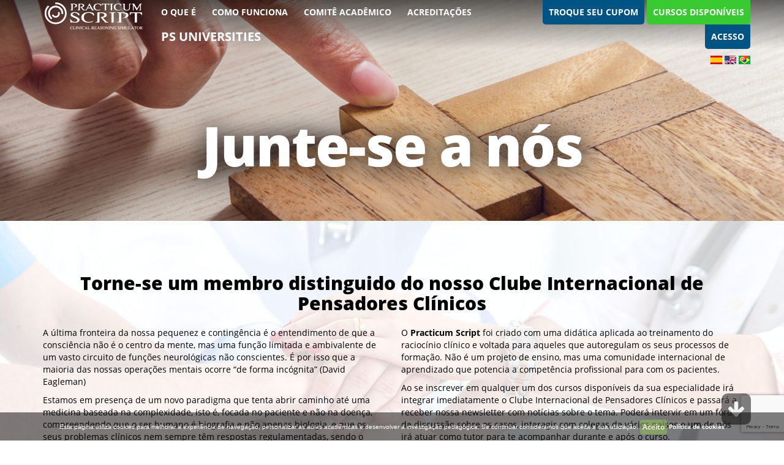

--- FILE ---
content_type: text/html; charset=UTF-8
request_url: https://www.practicumscript.education/pt_pt/faz-parte-do-practicum-script
body_size: 9695
content:
<!DOCTYPE html PUBLIC "-//W3C//DTD XHTML 1.0 Strict//ES" "http://www.w3.org/TR/xhtml1/DTD/xhtml1-strict.dtd">
<html>
<head>
    
<script>
    dataLayer = (typeof dataLayer !== 'undefined') ? dataLayer : [];
    dataLayer.push({
        'especialidad_curso': '',
        'idioma': 'PT'
    });
</script>

<!-- Google Tag Manager -->
<script>(function(w,d,s,l,i){w[l]=w[l]||[];w[l].push({'gtm.start':
        new Date().getTime(),event:'gtm.js'});var f=d.getElementsByTagName(s)[0],
        j=d.createElement(s),dl=l!='dataLayer'?'&l='+l:'';j.async=true;j.src=
        'https://www.googletagmanager.com/gtm.js?id='+i+dl;f.parentNode.insertBefore(j,f);
    })(window,document,'script','dataLayer','GTM-M9578F');</script>
<!-- End Google Tag Manager -->

<meta charset="utf-8">
<title>Torne-se um membro distinguido do nosso Clube Internacional de Pensadores Clínicos</title>
<meta name="title" content="Torne-se um membro distinguido do nosso Clube Internacional de Pensadores Clínicos">
<meta name="description" content="Clube Internacional de pensadores clínicos Practicum Script">
<meta name="keywords" content="clube internacional pensadores clinicos, Comitê de pensadores clinicos, membros Practicum Script">

<meta http-equiv="Expires" content="0">
<meta http-equiv="Last-Modified" content="0">
<meta http-equiv="Cache-Control" content="no-cache, mustrevalidate">
<meta http-equiv="Pragma" content="no-cache">

<meta http-equiv="X-UA-Compatible" content="IE=edge">
<meta name="viewport" content="width=device-width, initial-scale=1.0">
<meta name="language" content="es" http-equiv="content-language"/>
<link rel="alternate" hreflang="es" href="/" />
<!-- robots -->
<meta name="robots" content="index, follow"/>
<meta name="revisit-after" content="5 days"/>
<meta name="format-detection" content="telephone=no"/>

<!-- CSS  -->
<link href="/themes/default/assets/bootstrap/css/bootstrap.min.css" rel="stylesheet" type="text/css" >
<link href="/themes/default/assets/bootstrap3-dialog-master/css/bootstrap-dialog.min.css" rel="stylesheet" type="text/css" >
<link href="/themes/default/assets/css/ekko-lightbox.css" rel="stylesheet" type="text/css" >
<link href="/themes/default/assets/fonts/font-awesome-4.6.3/css/font-awesome.min.css" rel="stylesheet" type="text/css" >
<link href="/themes/default/assets/css/app.css?556" rel="stylesheet" type="text/css" >

<!-- Javascript -->
<script type="text/javascript" src="/themes/default/assets/js/jquery/jquery-2.0.0.min.js"></script>
<script type="text/javascript" src="/themes/default/assets/js/jquery/jquery-migrate-1.2.1.min.js"></script>
<script type="text/javascript" src="/themes/default/assets/js/jquery/jquery-ui-1.10.2.min.js"></script>
<script type="text/javascript" src="/themes/default/assets/js/jquery/jquery-scrollto.js"></script>
<script type="text/javascript" src="/themes/default/assets/bootstrap/js/bootstrap.min.js"></script>
<script type="text/javascript" src="/themes/default/assets/bootstrap3-dialog-master/js/bootstrap-dialog.min.js"></script>
<script type="text/javascript" src="/themes/default/assets/js/jquery/ekko-lightbox.js"></script>
<script type="text/javascript" src="/themes/default/assets/js/holder.js"></script>
<script type="text/javascript" src="/themes/default/assets/js/app.js?460"></script>
<script type="text/javascript" src="/themes/default/assets/js/whatsaap.js?176"></script>

<!--[if IE]>
<script type="text/javascript" src="../assets/js/respond.min.js"></script>
<link href="../assets/css/ie.css" rel="stylesheet" type="text/css" >
<link href="../assets/css/bootstrap-ie7.css" rel="stylesheet" type="text/css" >
<![endif]-->
</head>
<body class="interior" id="unase">

<!-- Google Tag Manager (noscript) -->
<noscript>
    <iframe src="https://www.googletagmanager.com/ns.html?id=GTM-M9578F"
            height="0" width="0" style="display:none;visibility:hidden"></iframe>
</noscript>
<!-- End Google Tag Manager (noscript) -->


<header>
    <div id="alerta-cookies" class="fade in">
        <div id="alerta-cookiesInner">
            <p>Esta página utiliza cookies para melhorar a experiência de navegação, personalizar as aulas acadêmicas e desenvolver a investigação pedagógica. Se continuar consideramos que aceita a sua utilização.                <a class="btn btn-xs btn-primary" href="javascript:void(0);"
                   id="closeCookies">Aceito</a>
                <a href="/pt_pt/politica-de-cookies" alt=""
                   title=""><strong>Política de cookies</strong></a></p>
        </div>
    </div>
    <div id="header">
        <div class="container">
            <div class="row">
                <div class="col-xs-12 col-sm-3" id="logo">
                    <a href="/pt_pt">
                        <img src="/themes/default/assets/img/comunes/logo.png" class="img-responsive logo-normal"
                             alt="">
                        <img src="/themes/default/assets/img/comunes/logo-azul.png" class="img-responsive logo-azul"
                             alt="">
                    </a>
                </div>
                <div class="col-xs-10 col-sm-2" id="logo-scrolled">
                    <a href="/pt_pt">
                        <img src="/themes/default/assets/img/comunes/logo_scrolled.png"
                             class="img-responsive logo-normal" alt="">
                        <img src="/themes/default/assets/img/comunes/logo-azul_scrolled.png"
                             class="img-responsive logo-azul" alt="">
                    </a>
                    <ul class="visible-xs pull-right list-inline">
                        <li class="no-padding-right no-padding-left"><a href="/forma-parte-de-practicum-script"><img
                                        src="/themes/default/assets/img/comunes/esp.jpg" class="img-responsive"
                                        alt=""></a></li>
                        <li class="no-padding-right no-padding-left"><a href="/en_en/form-part-of-practicum-script"><img
                                        src="/themes/default/assets/img/comunes/eng.jpg" class="img-responsive"
                                        alt=""></a></li>
                        <li class="no-padding-right no-padding-left"><a href="/pt_pt/faz-parte-do-practicum-script"><img
                                        src="/themes/default/assets/img/comunes/pt.jpg" class="img-responsive"
                                        alt=""></a></li>
                    </ul>
                </div>
                <div class="col-xs-12 col-sm-9" id="cont-menu">
                    <div class="row">

                                                <div class="col-xs-12 col-sm-7 no-padding" id="menu-scrolled">
                            <nav class="navbar navbar-default">
                                <!-- Brand and toggle get grouped for better mobile display -->
                                <div class="navbar-header">
                                    <button id="show_menu" type="button" class="navbar-toggle collapsed"
                                            data-toggle="collapse" data-target="#navbar-collapse-1"
                                            aria-expanded="false">
                                        <span class="sr-only"></span>
                                        <span class="icon-bar"></span>
                                        <span class="icon-bar"></span>
                                        <span class="icon-bar"></span>
                                    </button>
                                </div>

                                <!-- Collect the nav links, forms, and other content for toggling -->
                                <div class="collapse navbar-collapse" id="navbar-collapse-1">
                                    <ul class="nav navbar-nav pull-right">
                                        <li>
                                            <a href="/pt_pt/programa-treinamento-raciocinio-clinico-medico">O QUE É</a>
                                        </li>
                                        <li>
                                            <a href="/pt_pt/como-treinar-o-raciocinio-clinico">COMO FUNCIONA</a>
                                        </li>
                                        <li>
                                            <a href="/pt_pt/comite-academico-practicum-script">COMITÊ ACADÊMICO</a>
                                        </li>
                                        <li class=""><a
                                                    href="/pt_pt/certificacoes-acreditacoes-medicas">ACREDITAÇÕES</a>
                                        </li>
                                        <li class=""><a class="proyectouniversidad20"
                                                    href="https://universities.practicumscript.education/ " target="_blank">PS UNIVERSITIES</a>
                                        </li>
                                        <li class="azul last visible-xs">
                                            <a href="#" class="top-menu" data-menu="4_mobile">TROQUE SEU CUPOM</a>

                                            <div id="collapse-menu4_mobile" class="collapse-menu hidden">
                                                <form id="login-form" action="" method="post">
                                                                                                        <div class="form-group">
                                                        <label for="codigo">Você possui um código promocional?</label>
                                                        <input type="text" name="cupon" id="cupon" class="form-control" value="" placeholder="Digite seu código aqui">
                                                    </div>
                                                    <div class="form-group">
                                                        <button type="submit" name="submitCuponHeader" id="" class="btn btn-primary">Validar</button>
                                                    </div>
                                                </form>
                                            </div>
                                        </li>
                                        <li class="azul last visible-xs">
                                            <a class="top-menu header_cursos" data-menu="2"
                                               onclick="dataLayer.push({'event': 'eventga','categoria': 'Matricula','accion': 'Listado_Cursos','etiqueta': 'Header_Scroll'});">CURSOS DISPONÍVEIS</a>
                                        </li>
                                        <li class="azul last visible-xs">
                                            <a href="https://desktop.practicumscript.education" target="_blank" class="top-menu" data-menu="3"
                                               onclick="dataLayer.push({'event': 'eventga','categoria': 'Ingreso','accion': 'AbrirForm','etiqueta': 'Header_Desplegable'});">ACESSO</a>
                                        </li>
                                    </ul>
                                </div>
                            </nav>
                        </div>

                                                <div class="col-xs-12 col-sm-5 text-right pull-right no-padding-right" id="cont-top-links">
                            <ul class="list-inline top-links">
                                <li>

                                    <a href="#" class="top-menu" data-menu="4">TROQUE SEU CUPOM</a>

                                    <div id="collapse-menu4" class="collapse-menu hidden">
                                        <form id="login-form" action="" method="post">
                                                                                        <div class="form-group">
                                                <label for="codigo">Você possui um código promocional?</label>
                                                <input type="text" name="cupon" id="cupon" class="form-control" value="" placeholder="Digite seu código aqui">
                                            </div>
                                            <div class="form-group">
                                                <button type="submit" name="submitCuponHeader" id="" class="btn btn-primary">Validar</button>
                                            </div>
                                        </form>
                                    </div>
                                </li>
                                <li class="second">
                                    <a class="top-menu header_cursos" data-menu="22" onclick="dataLayer.push({'event': 'eventga','categoria': 'Matricula','accion': 'Listado_Cursos','etiqueta': 'Header_Scroll'});">CURSOS DISPONÍVEIS</a>
                                </li>
                                <li>

                                    <a href="#" class="top-menu" data-menu="3">ACESSO</a>

                                    <div id="collapse-menu3" class="collapse-menu hidden">
                                        <form id="login-form" action="https://desktop.practicumscript.education/login/check" method="post">
                                            <div class="form-group">
                                                <label for="usuario">Login</label>
                                                <input type="text" name="email" id="email" class="form-control" value="">
                                            </div>
                                            <div class="form-group">
                                                <label for="pass">Password</label>
                                                <input type="password" name="password" id="password" class="form-control" value="">
                                            </div>
                                            <div class="form-group">
                                                <input type="hidden" name="accesodesdelaweb" id="accesodesdelaweb" class="form-control" value="1">
                                                <button type="submit" name="submitAccedaHeader" id="" class="btn btn-primary">Entrar</button>
                                            </div>
                                            <div class="form-group olvidado">
                                                <p>
                                                    <a onclick="dataLayer.push({'event': 'eventga','categoria': 'Ingreso','accion': 'OlvidaPassword','etiqueta': 'FormLogin_P1'});" href="https://desktop.practicumscript.education/login/recovery_pass?weblang=4" class="">Esqueceu-se da sua senha ou nome de usuário?</a>
                                                </p>
                                            </div>
                                        </form>
                                    </div>
                                </li>
                            </ul>
                            <ul class="list-inline idiomas">
                                <li><a href="/forma-parte-de-practicum-script"><img src="/themes/default/assets/img/comunes/esp.jpg" class="img-responsive" alt=""></a></li>
                                <li><a href="/en_en/form-part-of-practicum-script"><img src="/themes/default/assets/img/comunes/eng.jpg" class="img-responsive" alt=""></a></li>
                                <li><a href="/pt_pt/faz-parte-do-practicum-script"><img src="/themes/default/assets/img/comunes/pt.jpg" class="img-responsive" alt=""></a></li>
                            </ul>
                        </div>
                        <div class="col-xs-12 hidden-xs text-right" id="menu-noscroll">
                            <nav class="navbar navbar-default">
                                <!-- Brand and toggle geqwet grouped for better mobile display -->
                                <div class="navbar-header">
                                    <button type="button" class="navbar-toggle collapsed" data-toggle="collapse"
                                            data-target="#navbar-collapse-1" aria-expanded="false">
                                        <span class="sr-only">MENU</span>
                                        <span class="icon-bar"></span>
                                        <span class="icon-bar"></span>
                                        <span class="icon-bar"></span>
                                    </button>
                                </div>

                                <!-- Collect the nav links, forms, and other content for toggling -->
                                <div class="collapse navbar-collapse navbar-toggleable-xs" id="navbar-collapse-1">
                                    <ul class="nav navbar-nav pull-right">
                                        <li>
                                            <a href="/pt_pt/programa-treinamento-raciocinio-clinico-medico">O QUE É</a>
                                        </li>
                                        <li>
                                            <a href="/pt_pt/como-treinar-o-raciocinio-clinico">COMO FUNCIONA</a>
                                        </li>
                                        <li>
                                            <a href="/pt_pt/comite-academico-practicum-script">COMITÊ ACADÊMICO</a>
                                        </li>
                                        <li class="last"><a
                                                    href="/pt_pt/certificacoes-acreditacoes-medicas">ACREDITAÇÕES</a>
                                        </li>
                                        <li class="last"><a class="proyectouniversidad16"
                                                    href="https://universities.practicumscript.education/ " target="_blank">PS UNIVERSITIES</a>
                                        </li>
                                    </ul>
                                </div>
                            </nav>
                        </div>
                    </div>
                </div>
            </div>
        </div>
    </div>
    <div class="scrollTo">
        <a class="scrollPie">
            <i class="fa fa-arrow-down" aria-hidden="true"></i>
        </a>
    </div>
    <script>
        $(document).ready(function () {
            $("#header .header_cursos").click(function () {
                var seccion = $('body').attr('id');
                if (seccion == 'home') {
                    $('html, body').animate({
                        scrollTop: $("#sidebar-cursos").offset().top
                    }, 1000);
                }
                else {
                    document.location.href = '/pt_pt/cursos-online-treinamento-raciocinio-clinico';
                }
            });

            $("#login-form").submit(function (event) {
                dataLayer.push({
                    'event': 'eventga',
                    'categoria': 'Ingreso',
                    'accion': 'Enviar',
                    'etiqueta': 'Header_Desplegable'
                });
            });
        });
    </script>
</header>

<div class="banner">

    <div class="container">
        <h1 class="text-center">Junte-se a nós</h1>
    </div>

</div>

<div id="club">
    <div class="container">
        <h2 class="text-center">Torne-se um membro distinguido do nosso Clube Internacional de Pensadores Clínicos</h2>
        <div class="row">
            <div class="col-xs-12 col-sm-6">
                <p>A última fronteira da nossa pequenez e contingência é o entendimento de que a consciência não é o centro da mente, mas uma função limitada e ambivalente de um vasto circuito de funções neurológicas não conscientes. É por isso que a maioria das nossas operações mentais ocorre “de forma incógnita” (David Eagleman)</p>
                                                <p>Estamos em presença de um novo paradigma que tenta abrir caminho até uma medicina baseada na complexidade, isto é, focada no paciente e não na doença, compreendendo que o ser humano é biografia e não apenas biologia, e que os seus problemas clínicos nem sempre têm respostas regulamentadas, sendo o critério médico mais que a soma da evidência e da experiência.</p>
                                                <p>Esse novo paradigma da pedagogia encarnado na medicina destronou o conhecimento como astro à volta do qual giram todas as competências clínicas, para colocar nesse centro as habilidades de pensamento, cruciais para resolver problemas em contextos de incerteza.</p>            </div>
            <div class="col-xs-12 col-sm-6">
                <p>O <strong>Practicum Script</strong> foi criado com uma didática aplicada ao treinamento do raciocínio clínico e voltada para aqueles que autoregulam os seus processos de formação. Não é um projeto de ensino, mas uma comunidade internacional de aprendizado que potencia a competência profissional para com os pacientes. </p>
                                                <p>Ao se inscrever em qualquer um dos cursos disponíveis da sua especialidade irá integrar imediatamente o Clube Internacional de Pensadores Clínicos e passará a receber nossa newsletter com notícias sobre o tema. Poderá intervir em um fórum de discussão sobre os casos, interagir com colegas de vários países e um de nós irá atuar como tutor para te acompanhar durante e após o curso.</p>            </div>
        </div>
    </div>
</div>

<div id="auditores1">
    <div class="container">
        <h2 class="text-center">Quer fazer parte do Comitê Internacional de Peritos Auditores de Practicum Script?</h2>
        <div class="text-center">
            <p>O programa <strong>Practicum Script</strong> conta, em cada especialidade, com um seleto Comitê de Peritos Auditores composto por especialistas prestigiados de diferentes países, que são escolhidos pela sua categoria profissional-acadêmica e anos de experiência na especialidade.</p>
                                                <p>Este corpo docente internacional atua voluntariamente como revisor de qualidade para a adequação e rigor científico dos casos clínicos que compõem cada edição anual de <strong>Practicum Script</strong>. Com as suas contribuições, cada membro deste comitê fornece uma valiosa contribuição para o aperfeiçoamento contínuo dos conteúdos médicos da obra e para a didática geral do programa de simulação clínica.</p>        </div>

    </div>
</div>

<div id="auditores2">
    <div class="container">
        <div class="row">
            <div class="col-xs-12 col-sm-6">
                <h3>Requisitos para ser Auditor</h3>
                <p>Você também pode ser um membro distinguido do Comitê Internacional de Peritos Auditores da sua especialidade, se reunir os seguintes requisitos profissionais:</p>
                                                <ul>
                                                    <li>Ser especialista há mais de 10 anos, com certificação atualizada.</li>
                                                    <li>Manter atividade na sua prática médica, com mais de oito anos de exercício profissional ininterrupto até hoje.</li>
                                                    <li>Ter estado envolvido em programas de formação de residentes ou de pós-graduação da especialidade durante os últimos cinco anos, no mínimo.</li>
                                                </ul>            </div>
            <div class="col-xs-12 col-sm-6">
                <h3>Função de Auditor</h3>
                <p>Cada membro do Comitê de auditores é responsável por avaliar, durante cada ano letivo, dois casos clínicos relativos à sua subespecialização ou área de atuação clínica. A auditoria dos casos é feita na mesma plataforma do simulador onde os profissionais desenvolvem a atividade de educação médica.</p>
                                                <p>Na condição de <strong>Perito Auditor</strong>, teria a prerrogativa especial de dialogar diretamente com o Comitê Científico e Editorial do <strong>Practicum Script</strong>, expressar os seus pontos de vista, juízos e comentários sobre casos clínicos, o feedback dado aos participantes e a relevância dos conteúdos médicos para a prática clínica no seu país.</p>            </div>
            <div class="col-xs-12 col-sm-6">
                <h3>Reconhecimento curricular</h3>
                <p>A sua contribuição acadêmica será reconhecida através da sua integração no Comitê Internacional de Peritos Auditores do <strong>Instituto Practicum de Pesquisa Aplicada à Educação em Ciências da Saúde</strong> (Madrid, Espanha). Esta distinção será acreditada com o certificado correspondente e a menção de seu nome e afiliação profissional no portal da nossa plataforma de aprendizado.</p>            </div>
            <div class="col-xs-12 col-sm-6">
                <h3>Faça parte do nosso prestigiado corpo docente!</h3>
                <p>Para solicitar a adesão ao Comitê de Peritos Auditores pode enviar um e-mail para <a href="/cdn-cgi/l/email-protection#285b4d4b5a4d5c495a414905494b494c4d45414b49684e5d464c494b414746585a494b5c414b5d45064d4c5d064d5b"><span class="__cf_email__" data-cfemail="d8abbdbbaabdacb9aab1b9f5b9bbb9bcbdb5b1bbb998beadb6bcb9bbb1b7b6a8aab9bbacb1bbadb5f6bdbcadf6bdab">[email&#160;protected]</span></a>, anexando o seu currículo. Para obter mais informações, pode enviar um e-mail para o mesmo endereço ou ligue para +34 910 05 27 54.</p>            </div>
        </div>

        <div class="row">
            <div class="col-xs-12 text-center">
                <a href="/pt_pt/comite-academico-practicum-script" class="btn btn-primary">Ver Comitê Acadêmico</a>
            </div>
        </div>

    </div>
</div>


<div id="sidebar-llamanos">
    <div class="borde">
        &nbsp;
    </div>
    <div class="fondo">
        <div class="container">
            <div class="row">
                <div class="col-xs-12 col-sm-3 padding">
                    <h2>Ligue-nos</h2>
                                            <ul class="list-unstyled">
	                        	                            <li>
                                    <div class="media">
                                        <div class="media-left">
                                            <img src="https://cms.practicumscript.education/storage//telefonos/images/d0c77311f95af3bb5305bb1a2e666963.jpg" class="media-object" alt=""/>
                                        </div>
                                        <div class="media-body datos">
                                            <p>Espanha 900-868-551</p>
                                            <p class="horario">de segunda a sexta das 10:00 h às 17:00 h</p>
                                        </div>
                                    </div>
	                            </li>
	                            	                            <li>
                                    <div class="media">
                                        <div class="media-left">
                                            <img src="https://cms.practicumscript.education/storage//telefonos/images/5041526e99a8c1179b9914d8f8c4c22b.jpg" class="media-object" alt=""/>
                                        </div>
                                        <div class="media-body datos">
                                            <p>México 01-800-681-8116</p>
                                            <p class="horario">de segunda a sexta das 7:00 h às 16:00 h</p>
                                        </div>
                                    </div>
	                            </li>
	                            	                            <li>
                                    <div class="media">
                                        <div class="media-left">
                                            <img src="https://cms.practicumscript.education/storage//telefonos/images/303d881d827b10c602d56fe873e70b47.jpg" class="media-object" alt=""/>
                                        </div>
                                        <div class="media-body datos">
                                            <p>EEUU 1-818-450-3711</p>
                                            <p class="horario">de segunda a sexta das 7:00 h às 16:00 h</p>
                                        </div>
                                    </div>
	                            </li>
	                            	                            <li>
                                    <div class="media">
                                        <div class="media-left">
                                            <img src="https://cms.practicumscript.education/storage//telefonos/images/59f3cd413d76d46c071856c727473d8b.jpg" class="media-object" alt=""/>
                                        </div>
                                        <div class="media-body datos">
                                            <p>Argentina 0800-345-1233</p>
                                            <p class="horario">de segunda a sexta das 9:00 h às 18:00 h</p>
                                        </div>
                                    </div>
	                            </li>
	                            	                            <li>
                                    <div class="media">
                                        <div class="media-left">
                                            <img src="https://cms.practicumscript.education/storage//telefonos/images/ce0dc2662853d492656917d9675b5f48.jpg" class="media-object" alt=""/>
                                        </div>
                                        <div class="media-body datos">
                                            <p>Canadá 1-818-450-3711</p>
                                            <p class="horario">de segunda a sexta das 7:00 h às 16:00 h</p>
                                        </div>
                                    </div>
	                            </li>
	                            	                            <li>
                                    <div class="media">
                                        <div class="media-left">
                                            <img src="https://cms.practicumscript.education/storage//telefonos/images/b11eafd0cf36ad71951cd644af93ea26.png" class="media-object" alt=""/>
                                        </div>
                                        <div class="media-body datos">
                                            <p>Resto da América Latina<br/> +54-1151-996-137</p>
                                            <p class="horario">de segunda a sexta das 10:00 h às 17:00 h</p>
                                        </div>
                                    </div>
	                            </li>
	                            	                            <li>
                                    <div class="media">
                                        <div class="media-left">
                                            <img src="https://cms.practicumscript.education/storage//telefonos/images/ede2f137912fff801133f8f9b0524aa7.jpg" class="media-object" alt=""/>
                                        </div>
                                        <div class="media-body datos">
                                            <p>Brasil 0800-892-2249</p>
                                            <p class="horario">de segunda a sexta das 10:00 h às 17:00 h</p>
                                        </div>
                                    </div>
	                            </li>
	                            	                            <li>
                                    <div class="media">
                                        <div class="media-left">
                                            <img src="https://cms.practicumscript.education/storage//telefonos/images/8aac705758ce545122748c46a196b0f6.png" class="media-object" alt=""/>
                                        </div>
                                        <div class="media-body datos">
                                            <p>Resto da EU +34-911-375-011</p>
                                            <p class="horario">de segunda a sexta das 9:00 h às 16:00 h</p>
                                        </div>
                                    </div>
	                            </li>
	                            	                            <li>
                                    <div class="media">
                                        <div class="media-left">
                                            <img src="https://cms.practicumscript.education/storage//telefonos/images/186dd9e66f15cca999d31e25ac9136d4.jpg" class="media-object" alt=""/>
                                        </div>
                                        <div class="media-body datos">
                                            <p>UK +44-20-8099-7262</p>
                                            <p class="horario">de segunda a sexta das 9:00 h às 16:00 h</p>
                                        </div>
                                    </div>
	                            </li>
	                                                    </ul>
                                        </div>

                <div class="col-xs-12 col-sm-3 padding">
                    <h2>...ou<br />nós ligamos</h2>
                    <p>Envie-nos o seu número de telefone e em breve entraremos em contacto.</p>
                    <form id="form-te-llamamos" class="form-te-llamamos form" method="POST" data-action="ajax-form" action="/pt_pt/add_llamamos">
                        <div class="form-group">
                            <div class="row">
                                <div class="col-xs-12 col-sm-5 no-padding-right">
                                    <input type="text" name="cod_pais" id="cod_pais" class="form-control" value="" placeholder="Código país" required maxlength="10">
                                </div>
                                <div class="col-xs-12 col-sm-7">
                                    <input type="text" name="telefono" id="telefono" class="form-control" value="" placeholder="Telefone" required maxlength="20">
                                </div>
                            </div>
                        </div>
                        <div class="form-group terminos">
                            <input type="checkbox" name="terminos_condiciones" value="1" required>
                            <a href="/pt_pt/politica-de-privacidade-popup" class="terminos required" data-gal="bootstrap_dialog" rel="nofollow" title="Política de privacidade de dados">Aceito a política de privacidade de dados</a>
                        </div>
                        <div class="form-group">
                            
                            <script data-cfasync="false" src="/cdn-cgi/scripts/5c5dd728/cloudflare-static/email-decode.min.js"></script><script src='https://www.google.com/recaptcha/api.js?render=6Lc55TInAAAAAMCg6BiZw0M4CmByHRqOiqy0J47j'>
                            </script>
                            <script>
                                grecaptcha.ready(function() {
                                    grecaptcha.execute('6Lc55TInAAAAAMCg6BiZw0M4CmByHRqOiqy0J47j', {action: 'llama'})
                                        .then(function(token) {
                                            var recaptchaResponsella = document.getElementById('recaptchaResponsella');
                                            recaptchaResponsella.value = token;
                                        });});
                            </script>
                            <input type="hidden" name="recaptchaResponsella" id="recaptchaResponsella">
                            <button onclick="dataLayer.push({'event': 'eventga', 'categoria': 'Contacto', 'accion': 'Enviar', 'etiqueta': 'TeLlamamos_Footer'});" type="submit" name="btnSubmitLlamamos" id="btnSubmitLlamamos" class="btn btn-primary">Enviar</button>
                        </div>
                        <div class="form-group terminos">&nbsp;</div>
                        <div class="form-group terminos14 hidden">
                            <h2>Whatsapp</h2>
                        </div>
                        <div class="form-group terminos14 hidden">
                            <div class="col-xs-2" style="padding-left: 0px;padding-right: 5px;">
                                <a class="whatsapp enviarwhatsappalumnos" data-telefono="+34 655492969" data-textoenviar="Por favor,&nbsp;&nbsp;inclua na sua mensagem seu nome completo e pa&iacute;s. N&atilde;o apague este identificador: Mensagem do portal<br>Escreva aqui<br><br>" data-cambiotag="0">
                                    <img src="/themes/default/assets/img/comunes/whatsapp134.png" width="45">
                                </a>
                            </div>
                            <div class="col-xs-10" style="padding-left: 7px;">
                                Ao entrar em contato, informe seu nome completo e país                            </div>
                        </div>
                    </form>
                    <div class="alert alert-success hidden" id="request_form-te-llamamos" style="margin-top: 50px;"></div>
                </div>

                <div class="col-xs-12 col-sm-3 padding">
                    <h2>Videoconferências<br />programadas</h2>
                    <p>Para grupos de uma única instituição, podemos solicitar o acesso a uma sala virtual de videoconferências. Peça por e-mail ou telefone. Não requer equipamento especial, somente Internet de banda larga, um microfone e autofalantes (vídeo opcional).</p>
                </div>
                <div class="col-xs-12 col-sm-3 padding">
                    <h2>Newsletter</h2>
                    <p>Subscreva a nossa Newsletter e vamos mantê-lo informado sobre todas as novidades</p>
                    <!--<form method="POST" data-action="ajax-form" id="form-newsletter" action="">-->
                    <form method="POST" data-action="ajax-form" id="form-newsletter" action="/commons/add_newsletter_pagina">
                        <div class="form-group">
                            <input type="text" name="email" id="email" class="form-control" value="" placeholder="E-mail" required maxlength="255"/>
                            <input type="hidden" name="language" id="language"  value="4"/>
                        </div>
                        <!--<div class="form-group">
                            <div class="select">
                                <select name="especialidad" id="especialidad" class="form-control">
                                    <option value=""></option>
                                                                                <option value=""></option>
                                        	                                </select>
                            </div>
                        </div>-->
                        <div class="form-group">
                            <div class="select">
                                <select name="perfiles_newsletter" id="perfiles_newsletter" class="form-control" required>
                                    <option value="">Selecione um Perfil</option>
                                                                                    <option value="1">Pediatria</option>
                                                                                        <option value="2">Cardiologia</option>
                                                                                        <option value="7">Gastroenterologia</option>
                                                                                        <option value="8">Medicina geral</option>
                                                                                        <option value="9">Medicina Interna</option>
                                                                                        <option value="10">Hematologia</option>
                                                                                        <option value="3">Outras especialidades</option>
                                                                                        <option value="4">Estudante de medicina</option>
                                                                                        <option value="5">Profissional de comunicação em saúde</option>
                                                                                        <option value="6">Marketing de saúde</option>
                                                                                        <option value="11">Outros</option>
                                                                        </select>
                            </div>
                        </div>
                        <div class="form-group">
                            <div class="select">
                                <select name="pais" id="pais" class="form-control" required>
                                    <option value="">Selecione um país</option>
                                
<div style="border:1px solid #990000;padding-left:20px;margin:0 0 10px 0;">

<h4>A PHP Error was encountered</h4>

<p>Severity: Notice</p>
<p>Message:  Undefined variable: paises</p>
<p>Filename: commons/prefooter_module.php</p>
<p>Line Number: 181</p>


	<p>Backtrace:</p>
	
		
	
		
	
		
			<p style="margin-left:10px">
			File: /var/www/script.edu.es/public_html/themes/default/views/commons/prefooter_module.php<br />
			Line: 181<br />
			Function: _error_handler			</p>

		
	
		
			<p style="margin-left:10px">
			File: /var/www/script.edu.es/public_html/app/core/MY_Loader.php<br />
			Line: 57<br />
			Function: include			</p>

		
	
		
			<p style="margin-left:10px">
			File: /var/www/script.edu.es/public_html/app/third_party/MX/Loader.php<br />
			Line: 294<br />
			Function: _ci_load			</p>

		
	
		
			<p style="margin-left:10px">
			File: /var/www/script.edu.es/public_html/app/modules/commons/controllers/Commons.php<br />
			Line: 644<br />
			Function: view			</p>

		
	
		
	
		
			<p style="margin-left:10px">
			File: /var/www/script.edu.es/public_html/app/third_party/MX/Modules.php<br />
			Line: 71<br />
			Function: call_user_func_array			</p>

		
	
		
			<p style="margin-left:10px">
			File: /var/www/script.edu.es/public_html/themes/default/views/unase/unase.php<br />
			Line: 76<br />
			Function: run			</p>

		
	
		
			<p style="margin-left:10px">
			File: /var/www/script.edu.es/public_html/app/core/MY_Loader.php<br />
			Line: 57<br />
			Function: include			</p>

		
	
		
			<p style="margin-left:10px">
			File: /var/www/script.edu.es/public_html/app/third_party/MX/Loader.php<br />
			Line: 294<br />
			Function: _ci_load			</p>

		
	
		
			<p style="margin-left:10px">
			File: /var/www/script.edu.es/public_html/app/modules/unase/controllers/Unase.php<br />
			Line: 12<br />
			Function: view			</p>

		
	
		
	
		
	
		
			<p style="margin-left:10px">
			File: /var/www/script.edu.es/public_html/index.php<br />
			Line: 319<br />
			Function: require_once			</p>

		
	

</div>                                </select>
                            </div>
                        </div>
                        <div class="form-group terminos">
                            <input type="checkbox" name="terminos_condiciones" value="1" required>
                            <a href="/pt_pt/politica-de-privacidade-popup" class="terminos required" data-gal="bootstrap_dialog" rel="nofollow" title="Política de privacidade de dados">Aceito a política de privacidade de dados</a>
                        </div>
                        <div class="form-group">
                            
                            <script src='https://www.google.com/recaptcha/api.js?render=6Ld15jInAAAAAOPXmt1njYLS3dw3z7Y8zmXf-4dB'>
                            </script>
                            <script>
                                grecaptcha.ready(function() {
                                    grecaptcha.execute('6Ld15jInAAAAAOPXmt1njYLS3dw3z7Y8zmXf-4dB', {action: 'newsletter'})
                                        .then(function(token) {
                                            var recaptchaResponsenews = document.getElementById('recaptchaResponsenews');
                                            recaptchaResponsenews.value = token;
                                        });});
                            </script>
                            <input type="hidden" name="recaptchaResponsenews" id="recaptchaResponsenews">
                            <button onclick="dataLayer.push({'event': 'eventga', 'categoria': 'Contacto', 'accion': 'Enviar', 'etiqueta': 'Footer'});" type="submit" name="btnSubmitNewsletter" id="btnSubmitNewsletter" class="btn btn-primary">Enviar</button>
                        </div>
                    </form>
                    <div class="alert alert-success hidden" id="request_form-newsletter"></div>
                </div>
            </div>
        </div>
    </div>
</div>
<footer>
    <div id="footer">
        <div class="container">
            <div class="row menu-pie">
                <div class="col-xs-12 col-sm-3 width-26">
                    <h3>Sobre nós</h3>
                    <ul>
                        <li> <a href="/pt_pt/practicum-script-simulador-treinamento-raciocenio-clenico">Quem somos</a></li>
                        <li> <a href="/pt_pt/porque-usar-practicum-script">Histórias</a></li>
                        <li> <a href="/pt_pt/faz-parte-do-practicum-script">Junte-se a nós</a></li>
                        <li> <a href="/pt_pt/acordos-institucionais">Acordos institucionais</a></li>
                        <li> <a href="/pt_pt/atualidade-practicum-script">Notícias</a></li>
                        <li> <a href="/pt_pt/practicum-script-simulador-treinamento-raciocenio-clenico">Fundação Practicum</a></li>
                    </ul>
                </div>
                <div class="col-xs-12 col-sm-3">
                    <h3>Practicum Script</h3>
                    <ul>
                        <li> <a href="/pt_pt/programa-treinamento-raciocinio-clinico-medico">O que é</a></li>
                        <li> <a href="/pt_pt/como-treinar-o-raciocinio-clinico">Como funciona</a></li>
                        <li> <a href="/pt_pt/metodologia-treinamento-raciocinio-clinico">Metodologia</a></li>
                        <li> <a href="/pt_pt/psicometria">Psicometria</a></li>
                        <li> <a href="/pt_pt/comite-academico-practicum-script">Comitê Acadêmico</a></li>
                        <li> <a href="/pt_pt/certificacoes-acreditacoes-medicas">Acreditações</a></li>
                    </ul>
                </div>
                <div class="col-xs-12 col-sm-3 ">
                    <h3>Inscrição</h3>
                    <ul>
                        <li> <a href="/pt_pt/cursos-online-treinamento-raciocinio-clinico">Cursos online disponíveis</a></li>
                                                                    </ul>
                                    </div>
                <div class="col-xs-12 col-sm-3 width-24">
                    <h3>Ajuda e suporte</h3>
                    <ul>
                        <li> <a href="/pt_pt/contacto">Contate-nos</a></li>
                        <li> <a href="/pt_pt/perguntas-frequentes">Perguntas frequentes</a></li>
                        <li> <a href="/pt_pt/termos-e-condicoes">Termos e condições</a></li>
                        <li> <a href="/pt_pt/politica-de-privacidade">Política de privacidade</a></li>
                        <li> <a href="/pt_pt/politica-de-cookies">Política de cookies</a></li>
                        <li> <a href="/pt_pt/newsletter">Newsletter</a></li>
                    </ul>
                </div>
            </div>
            <div class="row">
                <div class="col-xs-12 text-center redes">
                    <ul class="list-unstyled list-inline">
                        <li> <a href="https://www.facebook.com/Practicum-Script-610923712418355" target="_blank"><i class="fa fa-facebook" aria-hidden="true"></i></a></li>
                        <li> <a href="https://twitter.com/PracticumScript" target="_blank"><i class="fa fa-twitter" aria-hidden="true"></i></a></li>
                        <li> <a href="https://www.linkedin.com/company/practicum-script" target="_blank"><i class="fa fa-linkedin" aria-hidden="true"></i></a></li>
                        <li> <a href="https://www.youtube.com/channel/UCx1uW0JU1-l_nZGf862nYvg" target="_blank"><i class="fa fa-youtube" aria-hidden="true"></i></a></li>
                        <li class="hidden">
                            <a class="enviarwhatsappalumnos" style="cursor:pointer;" data-telefono="+34 655492969" data-textoenviar="Por favor,&nbsp;&nbsp;inclua na sua mensagem seu nome completo e pa&iacute;s. N&atilde;o apague este identificador: Mensagem do portal<br>Escreva aqui<br><br>" data-cambiotag="0">
                                <i class="fa fa-whatsapp" aria-hidden="true"></i>
                            </a>
                        </li>
                    </ul>
                </div>
            </div>
        </div>
    </div>
    <div id="socket">
        <div class="container">
            <p class="text-center">Copyright © <strong>Practicum Simulators</strong></p>
            <p class="text-center">(*) Os conteúdos do Concordance Test <strong>Practicum Script</strong> foram criados e compilados pela <strong>Fundação Practicum</strong>. A OPS não é responsável por esses conteúdos.</p>
        </div>
    </div>
</footer>

<script defer src="https://static.cloudflareinsights.com/beacon.min.js/vcd15cbe7772f49c399c6a5babf22c1241717689176015" integrity="sha512-ZpsOmlRQV6y907TI0dKBHq9Md29nnaEIPlkf84rnaERnq6zvWvPUqr2ft8M1aS28oN72PdrCzSjY4U6VaAw1EQ==" data-cf-beacon='{"version":"2024.11.0","token":"340d6f8a6437411784e14016df9feb68","r":1,"server_timing":{"name":{"cfCacheStatus":true,"cfEdge":true,"cfExtPri":true,"cfL4":true,"cfOrigin":true,"cfSpeedBrain":true},"location_startswith":null}}' crossorigin="anonymous"></script>
</body>

</html>

--- FILE ---
content_type: text/html; charset=utf-8
request_url: https://www.google.com/recaptcha/api2/anchor?ar=1&k=6Lc55TInAAAAAMCg6BiZw0M4CmByHRqOiqy0J47j&co=aHR0cHM6Ly93d3cucHJhY3RpY3Vtc2NyaXB0LmVkdWNhdGlvbjo0NDM.&hl=en&v=N67nZn4AqZkNcbeMu4prBgzg&size=invisible&anchor-ms=20000&execute-ms=30000&cb=se62f8k5yv0h
body_size: 49862
content:
<!DOCTYPE HTML><html dir="ltr" lang="en"><head><meta http-equiv="Content-Type" content="text/html; charset=UTF-8">
<meta http-equiv="X-UA-Compatible" content="IE=edge">
<title>reCAPTCHA</title>
<style type="text/css">
/* cyrillic-ext */
@font-face {
  font-family: 'Roboto';
  font-style: normal;
  font-weight: 400;
  font-stretch: 100%;
  src: url(//fonts.gstatic.com/s/roboto/v48/KFO7CnqEu92Fr1ME7kSn66aGLdTylUAMa3GUBHMdazTgWw.woff2) format('woff2');
  unicode-range: U+0460-052F, U+1C80-1C8A, U+20B4, U+2DE0-2DFF, U+A640-A69F, U+FE2E-FE2F;
}
/* cyrillic */
@font-face {
  font-family: 'Roboto';
  font-style: normal;
  font-weight: 400;
  font-stretch: 100%;
  src: url(//fonts.gstatic.com/s/roboto/v48/KFO7CnqEu92Fr1ME7kSn66aGLdTylUAMa3iUBHMdazTgWw.woff2) format('woff2');
  unicode-range: U+0301, U+0400-045F, U+0490-0491, U+04B0-04B1, U+2116;
}
/* greek-ext */
@font-face {
  font-family: 'Roboto';
  font-style: normal;
  font-weight: 400;
  font-stretch: 100%;
  src: url(//fonts.gstatic.com/s/roboto/v48/KFO7CnqEu92Fr1ME7kSn66aGLdTylUAMa3CUBHMdazTgWw.woff2) format('woff2');
  unicode-range: U+1F00-1FFF;
}
/* greek */
@font-face {
  font-family: 'Roboto';
  font-style: normal;
  font-weight: 400;
  font-stretch: 100%;
  src: url(//fonts.gstatic.com/s/roboto/v48/KFO7CnqEu92Fr1ME7kSn66aGLdTylUAMa3-UBHMdazTgWw.woff2) format('woff2');
  unicode-range: U+0370-0377, U+037A-037F, U+0384-038A, U+038C, U+038E-03A1, U+03A3-03FF;
}
/* math */
@font-face {
  font-family: 'Roboto';
  font-style: normal;
  font-weight: 400;
  font-stretch: 100%;
  src: url(//fonts.gstatic.com/s/roboto/v48/KFO7CnqEu92Fr1ME7kSn66aGLdTylUAMawCUBHMdazTgWw.woff2) format('woff2');
  unicode-range: U+0302-0303, U+0305, U+0307-0308, U+0310, U+0312, U+0315, U+031A, U+0326-0327, U+032C, U+032F-0330, U+0332-0333, U+0338, U+033A, U+0346, U+034D, U+0391-03A1, U+03A3-03A9, U+03B1-03C9, U+03D1, U+03D5-03D6, U+03F0-03F1, U+03F4-03F5, U+2016-2017, U+2034-2038, U+203C, U+2040, U+2043, U+2047, U+2050, U+2057, U+205F, U+2070-2071, U+2074-208E, U+2090-209C, U+20D0-20DC, U+20E1, U+20E5-20EF, U+2100-2112, U+2114-2115, U+2117-2121, U+2123-214F, U+2190, U+2192, U+2194-21AE, U+21B0-21E5, U+21F1-21F2, U+21F4-2211, U+2213-2214, U+2216-22FF, U+2308-230B, U+2310, U+2319, U+231C-2321, U+2336-237A, U+237C, U+2395, U+239B-23B7, U+23D0, U+23DC-23E1, U+2474-2475, U+25AF, U+25B3, U+25B7, U+25BD, U+25C1, U+25CA, U+25CC, U+25FB, U+266D-266F, U+27C0-27FF, U+2900-2AFF, U+2B0E-2B11, U+2B30-2B4C, U+2BFE, U+3030, U+FF5B, U+FF5D, U+1D400-1D7FF, U+1EE00-1EEFF;
}
/* symbols */
@font-face {
  font-family: 'Roboto';
  font-style: normal;
  font-weight: 400;
  font-stretch: 100%;
  src: url(//fonts.gstatic.com/s/roboto/v48/KFO7CnqEu92Fr1ME7kSn66aGLdTylUAMaxKUBHMdazTgWw.woff2) format('woff2');
  unicode-range: U+0001-000C, U+000E-001F, U+007F-009F, U+20DD-20E0, U+20E2-20E4, U+2150-218F, U+2190, U+2192, U+2194-2199, U+21AF, U+21E6-21F0, U+21F3, U+2218-2219, U+2299, U+22C4-22C6, U+2300-243F, U+2440-244A, U+2460-24FF, U+25A0-27BF, U+2800-28FF, U+2921-2922, U+2981, U+29BF, U+29EB, U+2B00-2BFF, U+4DC0-4DFF, U+FFF9-FFFB, U+10140-1018E, U+10190-1019C, U+101A0, U+101D0-101FD, U+102E0-102FB, U+10E60-10E7E, U+1D2C0-1D2D3, U+1D2E0-1D37F, U+1F000-1F0FF, U+1F100-1F1AD, U+1F1E6-1F1FF, U+1F30D-1F30F, U+1F315, U+1F31C, U+1F31E, U+1F320-1F32C, U+1F336, U+1F378, U+1F37D, U+1F382, U+1F393-1F39F, U+1F3A7-1F3A8, U+1F3AC-1F3AF, U+1F3C2, U+1F3C4-1F3C6, U+1F3CA-1F3CE, U+1F3D4-1F3E0, U+1F3ED, U+1F3F1-1F3F3, U+1F3F5-1F3F7, U+1F408, U+1F415, U+1F41F, U+1F426, U+1F43F, U+1F441-1F442, U+1F444, U+1F446-1F449, U+1F44C-1F44E, U+1F453, U+1F46A, U+1F47D, U+1F4A3, U+1F4B0, U+1F4B3, U+1F4B9, U+1F4BB, U+1F4BF, U+1F4C8-1F4CB, U+1F4D6, U+1F4DA, U+1F4DF, U+1F4E3-1F4E6, U+1F4EA-1F4ED, U+1F4F7, U+1F4F9-1F4FB, U+1F4FD-1F4FE, U+1F503, U+1F507-1F50B, U+1F50D, U+1F512-1F513, U+1F53E-1F54A, U+1F54F-1F5FA, U+1F610, U+1F650-1F67F, U+1F687, U+1F68D, U+1F691, U+1F694, U+1F698, U+1F6AD, U+1F6B2, U+1F6B9-1F6BA, U+1F6BC, U+1F6C6-1F6CF, U+1F6D3-1F6D7, U+1F6E0-1F6EA, U+1F6F0-1F6F3, U+1F6F7-1F6FC, U+1F700-1F7FF, U+1F800-1F80B, U+1F810-1F847, U+1F850-1F859, U+1F860-1F887, U+1F890-1F8AD, U+1F8B0-1F8BB, U+1F8C0-1F8C1, U+1F900-1F90B, U+1F93B, U+1F946, U+1F984, U+1F996, U+1F9E9, U+1FA00-1FA6F, U+1FA70-1FA7C, U+1FA80-1FA89, U+1FA8F-1FAC6, U+1FACE-1FADC, U+1FADF-1FAE9, U+1FAF0-1FAF8, U+1FB00-1FBFF;
}
/* vietnamese */
@font-face {
  font-family: 'Roboto';
  font-style: normal;
  font-weight: 400;
  font-stretch: 100%;
  src: url(//fonts.gstatic.com/s/roboto/v48/KFO7CnqEu92Fr1ME7kSn66aGLdTylUAMa3OUBHMdazTgWw.woff2) format('woff2');
  unicode-range: U+0102-0103, U+0110-0111, U+0128-0129, U+0168-0169, U+01A0-01A1, U+01AF-01B0, U+0300-0301, U+0303-0304, U+0308-0309, U+0323, U+0329, U+1EA0-1EF9, U+20AB;
}
/* latin-ext */
@font-face {
  font-family: 'Roboto';
  font-style: normal;
  font-weight: 400;
  font-stretch: 100%;
  src: url(//fonts.gstatic.com/s/roboto/v48/KFO7CnqEu92Fr1ME7kSn66aGLdTylUAMa3KUBHMdazTgWw.woff2) format('woff2');
  unicode-range: U+0100-02BA, U+02BD-02C5, U+02C7-02CC, U+02CE-02D7, U+02DD-02FF, U+0304, U+0308, U+0329, U+1D00-1DBF, U+1E00-1E9F, U+1EF2-1EFF, U+2020, U+20A0-20AB, U+20AD-20C0, U+2113, U+2C60-2C7F, U+A720-A7FF;
}
/* latin */
@font-face {
  font-family: 'Roboto';
  font-style: normal;
  font-weight: 400;
  font-stretch: 100%;
  src: url(//fonts.gstatic.com/s/roboto/v48/KFO7CnqEu92Fr1ME7kSn66aGLdTylUAMa3yUBHMdazQ.woff2) format('woff2');
  unicode-range: U+0000-00FF, U+0131, U+0152-0153, U+02BB-02BC, U+02C6, U+02DA, U+02DC, U+0304, U+0308, U+0329, U+2000-206F, U+20AC, U+2122, U+2191, U+2193, U+2212, U+2215, U+FEFF, U+FFFD;
}
/* cyrillic-ext */
@font-face {
  font-family: 'Roboto';
  font-style: normal;
  font-weight: 500;
  font-stretch: 100%;
  src: url(//fonts.gstatic.com/s/roboto/v48/KFO7CnqEu92Fr1ME7kSn66aGLdTylUAMa3GUBHMdazTgWw.woff2) format('woff2');
  unicode-range: U+0460-052F, U+1C80-1C8A, U+20B4, U+2DE0-2DFF, U+A640-A69F, U+FE2E-FE2F;
}
/* cyrillic */
@font-face {
  font-family: 'Roboto';
  font-style: normal;
  font-weight: 500;
  font-stretch: 100%;
  src: url(//fonts.gstatic.com/s/roboto/v48/KFO7CnqEu92Fr1ME7kSn66aGLdTylUAMa3iUBHMdazTgWw.woff2) format('woff2');
  unicode-range: U+0301, U+0400-045F, U+0490-0491, U+04B0-04B1, U+2116;
}
/* greek-ext */
@font-face {
  font-family: 'Roboto';
  font-style: normal;
  font-weight: 500;
  font-stretch: 100%;
  src: url(//fonts.gstatic.com/s/roboto/v48/KFO7CnqEu92Fr1ME7kSn66aGLdTylUAMa3CUBHMdazTgWw.woff2) format('woff2');
  unicode-range: U+1F00-1FFF;
}
/* greek */
@font-face {
  font-family: 'Roboto';
  font-style: normal;
  font-weight: 500;
  font-stretch: 100%;
  src: url(//fonts.gstatic.com/s/roboto/v48/KFO7CnqEu92Fr1ME7kSn66aGLdTylUAMa3-UBHMdazTgWw.woff2) format('woff2');
  unicode-range: U+0370-0377, U+037A-037F, U+0384-038A, U+038C, U+038E-03A1, U+03A3-03FF;
}
/* math */
@font-face {
  font-family: 'Roboto';
  font-style: normal;
  font-weight: 500;
  font-stretch: 100%;
  src: url(//fonts.gstatic.com/s/roboto/v48/KFO7CnqEu92Fr1ME7kSn66aGLdTylUAMawCUBHMdazTgWw.woff2) format('woff2');
  unicode-range: U+0302-0303, U+0305, U+0307-0308, U+0310, U+0312, U+0315, U+031A, U+0326-0327, U+032C, U+032F-0330, U+0332-0333, U+0338, U+033A, U+0346, U+034D, U+0391-03A1, U+03A3-03A9, U+03B1-03C9, U+03D1, U+03D5-03D6, U+03F0-03F1, U+03F4-03F5, U+2016-2017, U+2034-2038, U+203C, U+2040, U+2043, U+2047, U+2050, U+2057, U+205F, U+2070-2071, U+2074-208E, U+2090-209C, U+20D0-20DC, U+20E1, U+20E5-20EF, U+2100-2112, U+2114-2115, U+2117-2121, U+2123-214F, U+2190, U+2192, U+2194-21AE, U+21B0-21E5, U+21F1-21F2, U+21F4-2211, U+2213-2214, U+2216-22FF, U+2308-230B, U+2310, U+2319, U+231C-2321, U+2336-237A, U+237C, U+2395, U+239B-23B7, U+23D0, U+23DC-23E1, U+2474-2475, U+25AF, U+25B3, U+25B7, U+25BD, U+25C1, U+25CA, U+25CC, U+25FB, U+266D-266F, U+27C0-27FF, U+2900-2AFF, U+2B0E-2B11, U+2B30-2B4C, U+2BFE, U+3030, U+FF5B, U+FF5D, U+1D400-1D7FF, U+1EE00-1EEFF;
}
/* symbols */
@font-face {
  font-family: 'Roboto';
  font-style: normal;
  font-weight: 500;
  font-stretch: 100%;
  src: url(//fonts.gstatic.com/s/roboto/v48/KFO7CnqEu92Fr1ME7kSn66aGLdTylUAMaxKUBHMdazTgWw.woff2) format('woff2');
  unicode-range: U+0001-000C, U+000E-001F, U+007F-009F, U+20DD-20E0, U+20E2-20E4, U+2150-218F, U+2190, U+2192, U+2194-2199, U+21AF, U+21E6-21F0, U+21F3, U+2218-2219, U+2299, U+22C4-22C6, U+2300-243F, U+2440-244A, U+2460-24FF, U+25A0-27BF, U+2800-28FF, U+2921-2922, U+2981, U+29BF, U+29EB, U+2B00-2BFF, U+4DC0-4DFF, U+FFF9-FFFB, U+10140-1018E, U+10190-1019C, U+101A0, U+101D0-101FD, U+102E0-102FB, U+10E60-10E7E, U+1D2C0-1D2D3, U+1D2E0-1D37F, U+1F000-1F0FF, U+1F100-1F1AD, U+1F1E6-1F1FF, U+1F30D-1F30F, U+1F315, U+1F31C, U+1F31E, U+1F320-1F32C, U+1F336, U+1F378, U+1F37D, U+1F382, U+1F393-1F39F, U+1F3A7-1F3A8, U+1F3AC-1F3AF, U+1F3C2, U+1F3C4-1F3C6, U+1F3CA-1F3CE, U+1F3D4-1F3E0, U+1F3ED, U+1F3F1-1F3F3, U+1F3F5-1F3F7, U+1F408, U+1F415, U+1F41F, U+1F426, U+1F43F, U+1F441-1F442, U+1F444, U+1F446-1F449, U+1F44C-1F44E, U+1F453, U+1F46A, U+1F47D, U+1F4A3, U+1F4B0, U+1F4B3, U+1F4B9, U+1F4BB, U+1F4BF, U+1F4C8-1F4CB, U+1F4D6, U+1F4DA, U+1F4DF, U+1F4E3-1F4E6, U+1F4EA-1F4ED, U+1F4F7, U+1F4F9-1F4FB, U+1F4FD-1F4FE, U+1F503, U+1F507-1F50B, U+1F50D, U+1F512-1F513, U+1F53E-1F54A, U+1F54F-1F5FA, U+1F610, U+1F650-1F67F, U+1F687, U+1F68D, U+1F691, U+1F694, U+1F698, U+1F6AD, U+1F6B2, U+1F6B9-1F6BA, U+1F6BC, U+1F6C6-1F6CF, U+1F6D3-1F6D7, U+1F6E0-1F6EA, U+1F6F0-1F6F3, U+1F6F7-1F6FC, U+1F700-1F7FF, U+1F800-1F80B, U+1F810-1F847, U+1F850-1F859, U+1F860-1F887, U+1F890-1F8AD, U+1F8B0-1F8BB, U+1F8C0-1F8C1, U+1F900-1F90B, U+1F93B, U+1F946, U+1F984, U+1F996, U+1F9E9, U+1FA00-1FA6F, U+1FA70-1FA7C, U+1FA80-1FA89, U+1FA8F-1FAC6, U+1FACE-1FADC, U+1FADF-1FAE9, U+1FAF0-1FAF8, U+1FB00-1FBFF;
}
/* vietnamese */
@font-face {
  font-family: 'Roboto';
  font-style: normal;
  font-weight: 500;
  font-stretch: 100%;
  src: url(//fonts.gstatic.com/s/roboto/v48/KFO7CnqEu92Fr1ME7kSn66aGLdTylUAMa3OUBHMdazTgWw.woff2) format('woff2');
  unicode-range: U+0102-0103, U+0110-0111, U+0128-0129, U+0168-0169, U+01A0-01A1, U+01AF-01B0, U+0300-0301, U+0303-0304, U+0308-0309, U+0323, U+0329, U+1EA0-1EF9, U+20AB;
}
/* latin-ext */
@font-face {
  font-family: 'Roboto';
  font-style: normal;
  font-weight: 500;
  font-stretch: 100%;
  src: url(//fonts.gstatic.com/s/roboto/v48/KFO7CnqEu92Fr1ME7kSn66aGLdTylUAMa3KUBHMdazTgWw.woff2) format('woff2');
  unicode-range: U+0100-02BA, U+02BD-02C5, U+02C7-02CC, U+02CE-02D7, U+02DD-02FF, U+0304, U+0308, U+0329, U+1D00-1DBF, U+1E00-1E9F, U+1EF2-1EFF, U+2020, U+20A0-20AB, U+20AD-20C0, U+2113, U+2C60-2C7F, U+A720-A7FF;
}
/* latin */
@font-face {
  font-family: 'Roboto';
  font-style: normal;
  font-weight: 500;
  font-stretch: 100%;
  src: url(//fonts.gstatic.com/s/roboto/v48/KFO7CnqEu92Fr1ME7kSn66aGLdTylUAMa3yUBHMdazQ.woff2) format('woff2');
  unicode-range: U+0000-00FF, U+0131, U+0152-0153, U+02BB-02BC, U+02C6, U+02DA, U+02DC, U+0304, U+0308, U+0329, U+2000-206F, U+20AC, U+2122, U+2191, U+2193, U+2212, U+2215, U+FEFF, U+FFFD;
}
/* cyrillic-ext */
@font-face {
  font-family: 'Roboto';
  font-style: normal;
  font-weight: 900;
  font-stretch: 100%;
  src: url(//fonts.gstatic.com/s/roboto/v48/KFO7CnqEu92Fr1ME7kSn66aGLdTylUAMa3GUBHMdazTgWw.woff2) format('woff2');
  unicode-range: U+0460-052F, U+1C80-1C8A, U+20B4, U+2DE0-2DFF, U+A640-A69F, U+FE2E-FE2F;
}
/* cyrillic */
@font-face {
  font-family: 'Roboto';
  font-style: normal;
  font-weight: 900;
  font-stretch: 100%;
  src: url(//fonts.gstatic.com/s/roboto/v48/KFO7CnqEu92Fr1ME7kSn66aGLdTylUAMa3iUBHMdazTgWw.woff2) format('woff2');
  unicode-range: U+0301, U+0400-045F, U+0490-0491, U+04B0-04B1, U+2116;
}
/* greek-ext */
@font-face {
  font-family: 'Roboto';
  font-style: normal;
  font-weight: 900;
  font-stretch: 100%;
  src: url(//fonts.gstatic.com/s/roboto/v48/KFO7CnqEu92Fr1ME7kSn66aGLdTylUAMa3CUBHMdazTgWw.woff2) format('woff2');
  unicode-range: U+1F00-1FFF;
}
/* greek */
@font-face {
  font-family: 'Roboto';
  font-style: normal;
  font-weight: 900;
  font-stretch: 100%;
  src: url(//fonts.gstatic.com/s/roboto/v48/KFO7CnqEu92Fr1ME7kSn66aGLdTylUAMa3-UBHMdazTgWw.woff2) format('woff2');
  unicode-range: U+0370-0377, U+037A-037F, U+0384-038A, U+038C, U+038E-03A1, U+03A3-03FF;
}
/* math */
@font-face {
  font-family: 'Roboto';
  font-style: normal;
  font-weight: 900;
  font-stretch: 100%;
  src: url(//fonts.gstatic.com/s/roboto/v48/KFO7CnqEu92Fr1ME7kSn66aGLdTylUAMawCUBHMdazTgWw.woff2) format('woff2');
  unicode-range: U+0302-0303, U+0305, U+0307-0308, U+0310, U+0312, U+0315, U+031A, U+0326-0327, U+032C, U+032F-0330, U+0332-0333, U+0338, U+033A, U+0346, U+034D, U+0391-03A1, U+03A3-03A9, U+03B1-03C9, U+03D1, U+03D5-03D6, U+03F0-03F1, U+03F4-03F5, U+2016-2017, U+2034-2038, U+203C, U+2040, U+2043, U+2047, U+2050, U+2057, U+205F, U+2070-2071, U+2074-208E, U+2090-209C, U+20D0-20DC, U+20E1, U+20E5-20EF, U+2100-2112, U+2114-2115, U+2117-2121, U+2123-214F, U+2190, U+2192, U+2194-21AE, U+21B0-21E5, U+21F1-21F2, U+21F4-2211, U+2213-2214, U+2216-22FF, U+2308-230B, U+2310, U+2319, U+231C-2321, U+2336-237A, U+237C, U+2395, U+239B-23B7, U+23D0, U+23DC-23E1, U+2474-2475, U+25AF, U+25B3, U+25B7, U+25BD, U+25C1, U+25CA, U+25CC, U+25FB, U+266D-266F, U+27C0-27FF, U+2900-2AFF, U+2B0E-2B11, U+2B30-2B4C, U+2BFE, U+3030, U+FF5B, U+FF5D, U+1D400-1D7FF, U+1EE00-1EEFF;
}
/* symbols */
@font-face {
  font-family: 'Roboto';
  font-style: normal;
  font-weight: 900;
  font-stretch: 100%;
  src: url(//fonts.gstatic.com/s/roboto/v48/KFO7CnqEu92Fr1ME7kSn66aGLdTylUAMaxKUBHMdazTgWw.woff2) format('woff2');
  unicode-range: U+0001-000C, U+000E-001F, U+007F-009F, U+20DD-20E0, U+20E2-20E4, U+2150-218F, U+2190, U+2192, U+2194-2199, U+21AF, U+21E6-21F0, U+21F3, U+2218-2219, U+2299, U+22C4-22C6, U+2300-243F, U+2440-244A, U+2460-24FF, U+25A0-27BF, U+2800-28FF, U+2921-2922, U+2981, U+29BF, U+29EB, U+2B00-2BFF, U+4DC0-4DFF, U+FFF9-FFFB, U+10140-1018E, U+10190-1019C, U+101A0, U+101D0-101FD, U+102E0-102FB, U+10E60-10E7E, U+1D2C0-1D2D3, U+1D2E0-1D37F, U+1F000-1F0FF, U+1F100-1F1AD, U+1F1E6-1F1FF, U+1F30D-1F30F, U+1F315, U+1F31C, U+1F31E, U+1F320-1F32C, U+1F336, U+1F378, U+1F37D, U+1F382, U+1F393-1F39F, U+1F3A7-1F3A8, U+1F3AC-1F3AF, U+1F3C2, U+1F3C4-1F3C6, U+1F3CA-1F3CE, U+1F3D4-1F3E0, U+1F3ED, U+1F3F1-1F3F3, U+1F3F5-1F3F7, U+1F408, U+1F415, U+1F41F, U+1F426, U+1F43F, U+1F441-1F442, U+1F444, U+1F446-1F449, U+1F44C-1F44E, U+1F453, U+1F46A, U+1F47D, U+1F4A3, U+1F4B0, U+1F4B3, U+1F4B9, U+1F4BB, U+1F4BF, U+1F4C8-1F4CB, U+1F4D6, U+1F4DA, U+1F4DF, U+1F4E3-1F4E6, U+1F4EA-1F4ED, U+1F4F7, U+1F4F9-1F4FB, U+1F4FD-1F4FE, U+1F503, U+1F507-1F50B, U+1F50D, U+1F512-1F513, U+1F53E-1F54A, U+1F54F-1F5FA, U+1F610, U+1F650-1F67F, U+1F687, U+1F68D, U+1F691, U+1F694, U+1F698, U+1F6AD, U+1F6B2, U+1F6B9-1F6BA, U+1F6BC, U+1F6C6-1F6CF, U+1F6D3-1F6D7, U+1F6E0-1F6EA, U+1F6F0-1F6F3, U+1F6F7-1F6FC, U+1F700-1F7FF, U+1F800-1F80B, U+1F810-1F847, U+1F850-1F859, U+1F860-1F887, U+1F890-1F8AD, U+1F8B0-1F8BB, U+1F8C0-1F8C1, U+1F900-1F90B, U+1F93B, U+1F946, U+1F984, U+1F996, U+1F9E9, U+1FA00-1FA6F, U+1FA70-1FA7C, U+1FA80-1FA89, U+1FA8F-1FAC6, U+1FACE-1FADC, U+1FADF-1FAE9, U+1FAF0-1FAF8, U+1FB00-1FBFF;
}
/* vietnamese */
@font-face {
  font-family: 'Roboto';
  font-style: normal;
  font-weight: 900;
  font-stretch: 100%;
  src: url(//fonts.gstatic.com/s/roboto/v48/KFO7CnqEu92Fr1ME7kSn66aGLdTylUAMa3OUBHMdazTgWw.woff2) format('woff2');
  unicode-range: U+0102-0103, U+0110-0111, U+0128-0129, U+0168-0169, U+01A0-01A1, U+01AF-01B0, U+0300-0301, U+0303-0304, U+0308-0309, U+0323, U+0329, U+1EA0-1EF9, U+20AB;
}
/* latin-ext */
@font-face {
  font-family: 'Roboto';
  font-style: normal;
  font-weight: 900;
  font-stretch: 100%;
  src: url(//fonts.gstatic.com/s/roboto/v48/KFO7CnqEu92Fr1ME7kSn66aGLdTylUAMa3KUBHMdazTgWw.woff2) format('woff2');
  unicode-range: U+0100-02BA, U+02BD-02C5, U+02C7-02CC, U+02CE-02D7, U+02DD-02FF, U+0304, U+0308, U+0329, U+1D00-1DBF, U+1E00-1E9F, U+1EF2-1EFF, U+2020, U+20A0-20AB, U+20AD-20C0, U+2113, U+2C60-2C7F, U+A720-A7FF;
}
/* latin */
@font-face {
  font-family: 'Roboto';
  font-style: normal;
  font-weight: 900;
  font-stretch: 100%;
  src: url(//fonts.gstatic.com/s/roboto/v48/KFO7CnqEu92Fr1ME7kSn66aGLdTylUAMa3yUBHMdazQ.woff2) format('woff2');
  unicode-range: U+0000-00FF, U+0131, U+0152-0153, U+02BB-02BC, U+02C6, U+02DA, U+02DC, U+0304, U+0308, U+0329, U+2000-206F, U+20AC, U+2122, U+2191, U+2193, U+2212, U+2215, U+FEFF, U+FFFD;
}

</style>
<link rel="stylesheet" type="text/css" href="https://www.gstatic.com/recaptcha/releases/N67nZn4AqZkNcbeMu4prBgzg/styles__ltr.css">
<script nonce="a1mw4VdnoRsRUk_O6LvOEQ" type="text/javascript">window['__recaptcha_api'] = 'https://www.google.com/recaptcha/api2/';</script>
<script type="text/javascript" src="https://www.gstatic.com/recaptcha/releases/N67nZn4AqZkNcbeMu4prBgzg/recaptcha__en.js" nonce="a1mw4VdnoRsRUk_O6LvOEQ">
      
    </script></head>
<body><div id="rc-anchor-alert" class="rc-anchor-alert"></div>
<input type="hidden" id="recaptcha-token" value="[base64]">
<script type="text/javascript" nonce="a1mw4VdnoRsRUk_O6LvOEQ">
      recaptcha.anchor.Main.init("[\x22ainput\x22,[\x22bgdata\x22,\x22\x22,\[base64]/[base64]/[base64]/[base64]/[base64]/[base64]/KGcoTywyNTMsTy5PKSxVRyhPLEMpKTpnKE8sMjUzLEMpLE8pKSxsKSksTykpfSxieT1mdW5jdGlvbihDLE8sdSxsKXtmb3IobD0odT1SKEMpLDApO08+MDtPLS0pbD1sPDw4fFooQyk7ZyhDLHUsbCl9LFVHPWZ1bmN0aW9uKEMsTyl7Qy5pLmxlbmd0aD4xMDQ/[base64]/[base64]/[base64]/[base64]/[base64]/[base64]/[base64]\\u003d\x22,\[base64]\x22,\x22w7bClSMIGSAjw6fCv3obw6s9w5QrwrDCs8Ogw6rCnx1lw5QfL8KXIsO2d8KWfsKsa0PCkQJjXB5cwpfCnsO3d8OpFhfDh8KTfcOmw6J9wpnCs3nCscOnwoHCujfCpMKKwrLDmE7DiGbCg8Osw4DDj8KQLMOHGsK2w6htNMKZwrkUw6DCjcK8SMOBwr7Dpk1/[base64]/IH4owqzDlQvCucKGw5k7wqNhGkTCi8OrbcO6VCgkCMOSw5jCnl/DtEzCv8KgTcKpw6lrw5zCvig8w7kcwqTDhMOrcTMfw7dTTMKdNcO1Pw1Sw7LDpsOSSzJ4wrrCi1Amw6NCCMKwwowWwrdAw6w/OMKuw4Q/w7wVQh54ZMORwpI/[base64]/Ck8Kcw5UwwpnCpHRow5nCjcKYw67CoMO6w6rDjyYHwrpaw5TDhMOxwrvDiU/CmMO0w6tKHwgDFnjDkm9DQAPDqBfDkiBbe8KXwofDomLCg2VaMMKiw45TAMKPNhrCvMK5wqVtIcOsHhDCocOcwrfDnMOcwq/CkRLCiFwYVAEhw6jDq8OqGMKBc0BXPcO6w6RFw7bCrsOfwpPDkMK4wonDgsK9EFfCsHIfwrlxw5rDh8KIWQvCvy1ywqo3w4rDocO8w4rCjX4TwpfCgS0jwr5+KWDDkMKjw6zCtcOKABtZS2R+woLCnMOoBnbDoxdiw5LCu2B/wr/DqcOxWUjCmRPCjn3Cni7CssK6X8KAwoIqG8KrcMOlw4EYfsKYwq5qIsKOw7J3fgjDj8K4csOFw45YwqFBD8K0wq7DocOuwpXCpcOARBV8eEJNwqQsSVnCnHNiw4jCp3E3eFnDhcK5EQcdIHnDksO6w68Ww5/[base64]/[base64]/DuhLClTPDjiV/KMKVDMKHF1wUw4QyWMOhwoI3woBPbcOcw7Uqw5FubMO+w45QKMOJPMOuw4kRwqpmGcOgwro/RRxaL30Yw6ojIwjDhmlew6PDgmPDisOYUDLCs8OOwqDDmMOww54/w5B3OBY9Fm9dO8O8wqUZTlYqwp1IVMKywrDDt8OsZx/DhsOKw6xWPl3CtDg/w49iw59tbsOEw4HCpW4kS8OiwpQ4w6HCi2DCicKeCsOmP8O4JQzCoz/Cu8KJw4HCgkxzK8O0wpPCmcOdLkrCucOjwpFdw5vDgcOgTsKRw63ClMKXw6bCqcOvw4fDqMO6E8O8wqzDqlBbYXzCnsKhwpfDqsOPO2VmI8K+JUplwrhzw73DnsOdw7DCtH/CrRE9w5ZEM8KPJsOrRMKNwoo7w6rDp34ww6kcw7/[base64]/[base64]/Ch8O9w5VDaDJkW2bDlUPDgjnDssKswpLDqcKSXMOCacKwwp8FDsK9wrZpw7N4wqZ4wrBPH8Odw63DkRrCuMOZR1E1HcKYwobDpCVzwp1ORcOQBMKyRG/[base64]/Ct3LCoUrDjsKJwqk1eMOFS2JbLwM8IEwzw53CuRkGw67Dr0XDmsOjwo0+w6TCskg9DCvDjXEzNk3Dpjhow58ZH27CnsO9wrbDqAESw5A4w6XDs8Kcw57Cr1HCk8KVwrwdwoXDuMK+OcKjOhUJw40uX8KbSsKITgxrXMKRwo/CozvDrnRywodUF8OZwrDDpMOEw6geY8Opw6nDnn7Djy5PAFYyw4lCJm7ChcKIw7kXEjVjcEZewppow7YSKcKEBA5WwrBlw75odmfDu8Odwroyw4PDol4vHcOUaXs+csOnw47DgMK+I8KeH8KnQsKiw4MjE3ZYwoNKPl/CiBnCocKPw5k1wp44wocGIhTCisKAbRYRwr/DtsK3w54gwrfDqsOpw5gaa1sYwoUUwpjCsMOlVMO2wq53MMOsw6RNesOJw4VPEijCmkPChxHCmcKPZsOBw5zDkT5WwpkKw58ew4law5tuw7FKwphUwpLChRzCgjjCoQLCrkRbwplRG8Ksw5hMET9OPTBfw757woVCwqfCnUUddcKmfMOpVsOnw5/ChnJRSsKvw7jCsMOjwpfCpsKvwo/CpExGwrBiNSrCssONw59xBcKof0prwrMFUsO5wpbDlGoZwr7ChkrDkMOAw78uGCvCm8K4wqQ/GjzDl8OPWsOVT8Oww5Y7w6c7MhHDtMONG8OEN8ODGWbDm3M1woLCu8OFCH3CpX7ChBBGw7TCgTQeO8OTPMOrwrrDlHYRwpHDlWXDgH/Cq0XDl1bCsxTDrsKMwpstZ8KTcFfDpi/CmcOLAsOTTlLDvFnCvFHDsS/CpsOLYzxnwpRAw7LCp8KJw4TDtkXChcO7w6XDnMOmWnTCiyDDkMKwBcK+ecOkYMKERsKLw6LDj8OXw7J/XEzDrCPCpcOEEcKpwq7CtcKPKwEHAsOkw4h5Lho+w5k4HSrDncK4JMK/woZJRcKPw6V2w5/CjcKxw4nDscO/wobCrMKickrChRsBwqfCkRPCs3rDn8KMJcOswoV4DcKpw4gpLsOAw5dARU0LwpJrw7TCj8Kuw4XCrsOBXDh/VMOjwozDpWbDkcO6bMK3wpjDgcOSw5/ChwrDsMOFwq5nOMKKNWQrL8OiK1vDiGw7UsO8LsKkwrBjYMKgwobCiwISG1pBw7QMwpnDj8O1woDCq8K0YVJNQMKkw70nwp3Crnh4LMOHwpzDrcOfEApCGsOMwp9awp3CvMK4A2rCu0rCrcK+w49Qwq/[base64]/CmX9Zb1nDg8OSWiLCn0bCkcOPKDg6GknDvRvCjcKyYj7Dj3vDkcOXR8Odw5U0w7fDgsOTwoxNw5fDrA5YwrvCnA/CpjjDvsOIw6cmSCvCq8K4w5vChhnDhsKyBcO6wrEuf8KbEWLClMKywr7Dil/Dg3xswrBxMkhhbl8+w5gRw5LCkT5SM8KGwol8dcKvwrLCg8O5w6TCrjJCwpx3w7YKw5xEchbDoQ0rJ8KdwrLDhzzDlR1BAUjCo8OJNcODw4bDmkvCoGhvw68SwrrDiSzDtwbDgcOHEcO6wp8PC2zCqMOEIcKpbMK4X8O/[base64]/wqDDtMOLUsK7w7rDmMK7wpHDoEBdVRbCqcKkd8OLwodnV3llw5ETB1XDucO3w7fDnsOZNFTCggvCjGDDhcOEwqAFEx/DmMOlwq98w43DiR16AMKIwrIkBSzCsVlEwr7DoMONEcOWW8KQw6MeTsOow5LDqsO0w6VvbcKKw63DpgZkHMKqwr7CllvCp8KjSFtsXsOCCsKcw5d7QMKjwpQpU1Qaw7cxwqEDw4DClyjDn8KaclkAwoU7w5QiwoMSw4V0YcO0bsKgRcKDwrcuw4wZwrTDumIqwod7w6/[base64]/[base64]/Ch2ATwocPwoE3N8OgwovDgMODSzIxHTzDmAVRwrnDoMO5w456cCfDi08/w5p8RsOgwoPCu24CwrhJVcOQw4wkwpkrCDxOwokVKhgPLWnCi8Osw74aw5TCkwRjB8Kgb8KdwpRWDTDCtWUxw74yRsOLwp5KR2PDssKDw4I4FkBowobCog1qEnwiw6NBVMKvCMOiMEYGX8OCCX/DsUnCvGQzIjgGZcKIw6HDtk9Ow417HXccw75JbkTDvwDCs8OgN0daYsOQBcOgwoA8wo3CgMKuYl49w4zCm0t/woIDBMKBeA8mbwk/[base64]/CvUIsw65IZsKvJFTCjUQVSsOaB8OKNMKew5tswp0DU8K/wrzDtsOmFQXDjsKewoXCk8KCw7IEwp5jVHstwonDnlYGMMOje8KSZcOWw6JZRWbDilFqJzptwoTCqcOtw4FjE8OMJD0afyI+UcKGSQRqZcO+TsOJSWEyesOow6/CssONw5zCgsK6ZQvDt8K6wpTChG0Sw7RBwqbDhRvDiVrDssOow43Cv0cARkwMwr58Gz/Dol3Ct29uB1M1EcK1UcO/wonCulAZMhLCk8KTw4bDggvDtcKXw53ClkBEw4ZkecOIFhl1bMOBLsOFw6DCvFPCiVM6IWXCssK4IUhbenBkw4XDpsOOC8OPw48ew4oIGXhUf8KcG8KTw6LDo8KnLMKLwr8Nwp/DuCjDgMOJw5bDrVYKw5MewqbDgMKxMHIhMsOuBsKcXcOxwp8pw7ECJAnDpy1/CsKowoFvwpXDqCvCly3DtBrCn8O5wqLCuMOFTBYZf8Oxw67DhsKtw7PCpMOwBk7Cu3vDucO7XMKtw55Twr/CsMKFwqZgw7RPUygJw7vCvMKLDMOuw6F/worDsVPDlRHCtsOKw4TDj8OwecKUwpY0wpbClcKnwq0wwp7DoQ3DkxbDtmdLwoHCqFHCnyFHfcKrXsObw54Nw5LDhMKweMK8E31KesOnw7/DscOhw4rDl8Kmw57Cn8OOGsKHVgzCt3TDkcK3wpjDpcO/w4jCqMKGEsOYw6k6UmpJFAPDmMOxbsKTwpctwqhZw5XDmMK7wrQPwqDDqsOGUMOAw41Hw5IRLcKhTRDCrVzCsV9rwrfCkMKfVnzDlE4ZKE/CvsKuYsO9wrtxw4HDg8ObLARAA8O0ZW5Kc8K/[base64]/[base64]/[base64]/DnBvDt8Ovwq3CjATDuFrCt8KOw4nDnMKZw6LDjCs+YcK/Y8KeJhzDvC3DmWTDjMOmRgnCsg9Cwrldw5jCgMK+C05Gw74+w7PCqDrDhFLCpCnDlcO/VwTCpzIVHB1ww6xVw5/CgsOZbRBYw4YOaUwGY1ASBgPDi8KMworDnX7DgXBMPDFGw7HDo3LCrzTCgsKjD3jDvMK1UADCo8KaPTwEFGttBHp7IUvDvioNwo9Dw6spDcOmecKxwpDDshhgGMO2ZDzCmsKKwo3CksO1wq/Dk8OZw4/DrRzDlcKKN8KRwoJOw4XDkUvDjQLDllgDwoRTT8OxT3/CmcKWwrtNUcO6RVrClApFw7HCsMKQEMKfw4YyWcO/wrp4bsOYw58XI8K8F8ObSx1rwrbDgiHDgsOhMsKwwo/Ds8Knwp5Bw6bDqHHCgcOYwpfCq0jCoMO1wrQ2w5nDoCh1w5p7OFbDtcKUwqPCgnBPSMKgesO0NAhlfFrDqcKxwr/CmMK2w6gIwrzDm8OoExo+wpPDqkbCqMORw6kVO8KNw5TDuMKZEVnDr8KAfS/Cin8mw7rDvSsbwpx9w5ACwo87w5bDpMKWEsKNw5QKZRc9XcKtw41/woscWSNfWi7DtE/DrE1ew4TChR5tCDkRwoNDw4zDv8K4OsONw7bCtcKvWcOaN8O4wrEdw77CnRN3woNdwpQzEcOOwpPCqMOlfAfCrMOPwoNXO8OJwrrDjMK9BsOEw7tHdG/DiwMaworDkhTCjsKhM8OuPUNhw4vCgQ95wo9kTsKiElXDtcO2w6FzwqXClcK2bMO5w4k2PMK1DcORw5dMw6V6w4/DssK8wr99w4LCkcKrwpfDh8KOJ8Onw483b0oWFsKaSGPDvG3CuTzDkMKIeF4PwoB8w68Ww4XCiipJw53Cu8K+wpoOGMO/[base64]/Cj27DicOAw7BuRMKuOsOPw7XDqWZSEcKgw60jF8OBw6xmwrhIImVNwqbCvcOQwrAGU8OMw4DCtitCZsOVw6otC8KLwrxWWMOJwpnCjDTCmMOKTcOkJl/DrScvw5nCinrDmGIBw4RmcidsUgN4w4RqOgdqw4zDuQxOFcOJR8O9IQZXLjLDqcKvwoBjw4HDukY8wozCtHkxFsOIe8KydA3ChSnDhcOqBsKNwozCvsOrCcKlF8KoKRN/w6t2wr/[base64]/DjsKiwqPCug/Dk8KIa2tJA1NzwqZbwrQsf8OBw6PDkHk/IB7DtsK9wr1OwpRxMcKCwrpPICzClUcKwqETwp7DgR/DkCpuw7PCu3zCmyXCv8O9wrcrP0Nfw6o4a8O9Z8Kbw5TDl0vCkzXDjirCj8O0worDr8KcRcKwO8O5w6szw44mCSV6X8KVTMORw4o2JHJMDQ1+QcKlM1V1UgrDgcKswr0/wowmGhHDrsOqS8OYB8KBw7/CtsKaLCw1w5rCpQMLwrEFMcObVsKIwqHDuyDCn8OtKsKGwqtGEAnDh8O3w45Zw6Miw7vCksOpRcKUVAtSH8Klw7XCqsKmw7Utd8OWw77CjsKnXlVYasK3w5I2wr0gYcOcw5Qfw4luX8OOwp8Mwo1hC8OzwqAow7/DoS3DskHDosKow68pwqTDug7Dr35hZ8KPw7dQwqPCr8KJw5jCjUPDvMKPw71zeRfCmsOewqTCgUjDtcOMwq7DhUDClcK2fsOeVEAxF3HDujTClMK3WsKvOsK+YG9NbQp/woAww5fCpcOOH8OKCsKcw4RnRGZTwrBZMx3DkxQIVGPDtT3CrMKUw4bDrcK/[base64]/CgGITwqzCm8KlbcO0wozDkm48dwPCtsK9wrnDocKSFHR1TUVqXcKHw6nDssO7w7TCkAnDtyPDmcKyw7/[base64]/wqHDvsO/UMKrw5PDrDtQVULCqkUkwrVFw5/CillAfApLwqHCtWE2cGY3LcOEGMOfw7kQw5TDviTDtX1tw5/[base64]/wqnDosOuwpPDocOIw4jCscKDw7TCvsOHw6pUw6swLMOoTMOJw4V5w5/Cmjt7EVwZB8OyICxWXMOQEX/[base64]/[base64]/DkUjDmcO/IcKdKg7DmsObeMK4wqDCqiXDtcOaYcK+aXHChyPCt8OQDCjDhxbDk8K0CMK7dkQ+aH1JPETCv8KNw4kNwpZ9OixYw7nCm8OJw4PDl8K+w7nCgDR+LMOlH1rDrjYdwpzCl8ORasKewr/DtzXCksK/[base64]/[base64]/[base64]/wqPDocKKw6PDkW9XeMKkw6HCmWhBwrbDsMOuWcO3an3CgQHDgSDCpMKpWF3DtsOQXsOFwoZrXA4uSF/[base64]/Dt8O5OisEw5nDln4oOA7CisODIMO6KyIEa8KiLMKWZnUxw4M8Pz3CohTDr0vCgMKBGMKLUsKUw4NWeU9tw7poEcOqLhInSCvCoMOow64vJ09/wpxrwpDDtjzDrsOww7jDuxI9Kg8cVXA1w7Nlwq5+w44EHcOJVcOLc8K3bFAfExjCsHkDYcOkWyEtwojCqitvwq3Di1PCjUHDscKpwpPCnMOjO8OPQMKRNWrDrWvDpsOGw6/DlMKZIgfCpcKvEMK6wobCswbDqMK1bMKEEUosawU1VMKMwqjCsVXCgsOYEMOOw6bCqzLDtsO+wrATwpgvw4k3O8KEBD7Dj8KPw7jCkMOZw5wfw6xiA0bCrXExQsOOw7DCqW7Cn8OkZ8OlNMKUw71hw4vDpy3DqlZgfsKgYsO/KUosF8O2XsKlwoQzMcKOa3TDv8OAw6/[base64]/[base64]/[base64]/CucOtwrIxIcKKw7dxKMKdXMKcw7bDocO6woDDt8Olw5pwSsKCwrIeETAqwrjCtcKEDgoYKRVHwoZcwrJsScOVccKew64gO8OewrZuw51VwovDoXkOw4g/w4U4PnUMwprCoFMRc8OZw7pyw6o7w7kXQ8OYw4rDlsKNw4Q1ZcOFB0jDlAvDvMOdw5bDtH7Du1DClsKBwrfCjCfDn3zDqB3Dg8OYwp7ClcOJUcKGw58eLsK/[base64]/DuTp7T8Kdw5Bxw6TCkMKDw7vCgcK0wpvDvT3Ci3bDisKENXBEdj4Pw4vCtBDDlVzCsBDCrsKrwocjwoghw6hyUnVcUCTCrFYFwo8QwoJ0w6DDhG/[base64]/DqnEvSAw5MsKdwqR3wp/[base64]/CuBXDiV55w5rDnGzDjMODw55HUMKawrnCmX3CrE/[base64]/w7jCtMKIwqVXIsKGw43DlV/DtyPCriVoGMK1wqLCgyjCucOxBsK0AcKmwrUXw7hSP0xVL1/DhMO/ET3DrcOZwoTCosODYFAlY8K7w7cJwqbDqEVBaDoQwp8aw7xdIT4IK8O2w7lNA1zCphjCmRw3wrXDj8Oqw6cfw5vDvixtwp/DvcKGZcOrIH47Sk0qw7PDtkvDnlxPaDrCoMOPSMKWw6MMw4FeM8KNwqPDigHDlCJBw4AzQcOQZsK8wobCoVJAwqtRfgnCm8KAwqTDm1/DnsOhwqgTw48RG03CqDImf3fClGrCtsK6FMOXacKzwpjCocOgwrRHK8OqwrB5TW/DpMKOFgzChj9sIW7DosOew5XDjMO9wr5wwrDCv8KYw7VwwrpSw7QHw5XDqQdHw7gawqkjw4gBWcKDfsKjUsKew69gAsKEwrcmWsOpw41JwpVjwqtHw5jCtsKTaMK7wqjCvzwqwoxMw4AhZARdw6bDv8Ksw6PDtj/CocKqHMKAwp5ndsOAwrt6bjjChsOdwp3DvhTChsKEO8K/[base64]/CkVBibMKtKsKjw5/Dv8OpAx3CklIKw5PCp8OEw7RAw47CnWfDh8O0XycdEQ8GVAQyX8Kdw4jCmXdvRcOQw6AxBsKETkjDscOFwo7Cs8OMwrNCB28YASVuTktxdMOvwoE4IALDlsKCE8KowrkRJXHCiTrDjmXDhsKNwo7DmgRRfBRaw59/[base64]/Dr8O3w5UaCcKSAnFkw5bCsFrCiiHDu8KYBMO0wpPDomIBXFzCiw/[base64]/[base64]/M8OBwqLDk8Ksw6vCjRPCr8OaCVfCh8O/w6dSwrjDnSDCmsOZcMO+w4wjeHcQwo/Dhg9iUkTDvh07ShgLw6EBw7PDrsOcw7ABMz4zPwYkwpbCnmXCoHsvb8KRCzHDlMO2dgLDiCTCs8KBWhAkXsKawo7Cn181w5vDgsOLU8Omw6bCucOMw4Bbw6TDjcOoXxTCkhlEwq3DiMOuw6E7XyjDp8OUIMKZw5lfOcODw7nCj8Okw53Cs8OPOsOLwp/ClMKdbCghZjQSIGkAwo07aRA2Jmd1U8KNEcOBGSjDgcKFUgo6w5fCgwTCusKZRsOaKcO+w77ChH03EB5ww74XAMKuw6VbC8Oaw5jDkFfDqQEyw43DuVpyw7BuE19Mw77Cm8OxElfDtMKAN8OsbMKqQMO/w6PCiVjDpcK8BsOAJG/DgxnCr8Oaw4jCqAhodMOWwq9QYi9Sf1TDrFM/b8Omw6lbwpoDRE7ClmrCnm0+w4hEw5TDhcOGwp3DosOhOzlnwos/VsKEYFo/BBjCsEhqQi9ZwrwdZllPdlJUclgYIipKw70iBgbCj8OwWcK3wqDCrhHCocOiAcOWIXpSwp7CgsKCbBpSw6NrU8Kzw5fCrTXCjcKyVQLCq8Ktw57Dq8Kgw5cAw4LClsOjYm0Tw6fCtGnCmzXCj10JDRgzTRkowo/[base64]/w4vChwLCv8OdwqjDmXltX2LCjMOaw6rClMOqw4XCqRBFw5bDiMOTwrUJw5Euw5wXMVY/w5jDrMKoGkTClcO8XD/Do17DjsKpG2hywpsmwrZCwo1Gw5bDgAknwowEIcOdw4UYwprDiSVeTcKLwrzDiMOEDcK0ck5eZXJdXzfClsOHbsOPCsO6w5EERsOJWsOfScKHGcKNwqXCsy/[base64]/Ohl7w6xRTBR3bMOwSTEVCMKocFICw7PCswAEPw5tMMOlwpA5SHLCuMKyI8Oywo3DnxEgaMOJw6gZcsOGOBpNwr9Mdj/[base64]/Dh8OFwqTCp8OEw6VFw5cEJAHDgwtBwrVjwpNDOxrClQwMG8O5ZBsqWQvDvcKOwqfCkCXCq8OJw5MBAMK2DMKPwo0dw5HDm8OZdMKRw5ZJw5RGw5hYLnnDoSZfwrUPw5QpwojDjsOoCcOMwp3DjXANw6Q/[base64]/XTvDmjDDmUIyXcOAw7TChMKtWDdkwqw0wr7CqjI5RkPCsjUiwoB+w694dUonG8ObwoHCnMK6woZWw7vDrcOWCCDCjsOiwpNOw4DCkm/DmMOaGAHDgMOrw7xPw6AhwrPCrcK8wq8Lw7fCrG3DvcOxwpVNHR3CuMKxcGnDpHQgbAfCmMKkLsKgbsK/w5FnJsKLw55qay1gAw7CkgU0MCpcw7FyUFRVfBYnDkgQw7cUw68lwqw+w63Cvh9Jw4wiwrBAY8OywoI0FMKFbMOJw65xw4VpSWwTwo5eBsKpw65Ew7vChW1Cw5g3dsK+dmpewrjChsKtDsOfwrlRcAMFDMKnMFDDiQRMwrXDssOkOHfCnT/Do8OVBsKHScKWWMO0wqjDml4Rwok1wpHDmVDCusOPEcK1wpLDvsOTw75UwoQYw65nMRHCksKHIcOEP8OFX1jDrWPDocOBw6XDgExPw41iw43Co8OKwrV7wrPClMOSWMOvccKROcKjYHnDglFbwqLDsTRtSHfCmcO0ezx/FMKQBsKUw4NXE13Ds8KkL8OjUSjCknnDksKuw4/CoUd/wr4qwq5ew5nDoCbCq8KEBBckwq1Fw7zDlsKZwo3CrsOnwrN7wpjDj8KCw73DvMKpwrDCuy7Ch3hrNjY9w7bDksOLw648UVsKeSHDgiMcDcKxw54nw4XDn8KIwrXDrMO/w6IFw4Y8C8O3wqUWw5ZjDcK2worCmFPCicOdw7HDgsObCMKGTMOewoVBJ8OHQcKXXnrCksK6w5bDoi/[base64]/wqTDssOBNcKEwrLDvGfDjjDCuUTCvcOww5LDl8KmNWopDTFuSBXChsOuw4PCssKWwozDg8ONTMKVPTFgKTcrwp4JScODBDHDhsKzwr4lw6PCtF4Vwo/CisK9wrnCrSbDt8OPwqnDsMO/[base64]/MW3CncOIwrcnwq4xwqzCs8OiwoHDv34ow6YAwokOV8KDB8OiQxgHG8KWwrjCmAhOK2XDgcOqLBMidsOHXQ8/w6hQR3zDtcKxA8KDVR/Cs37CnEA9DMKLwoUgcVYCEUPCocOhBUjDjMKLwpZxesKpwpzDt8KOVsOOTMOMwqjCqsKWwrjDvzpUw7XCisKvTMKQWcKIW8OyOmHCkTbDtcKIBMKSPmciw51EwpDDsWDDhkEpB8KoMmjCrlIhwphvUE7CuHrCo1XCuTzDlMOGw4rCmMOiwp7Cnn/[base64]/[base64]/w43CqMOawr3Do8OAwpBeMHfCnwvCncO9SiTCscKrwonCkB3DjxfCjMO5woFSD8OKeMODw7LCkC7DijZpwobDmsKIbcOgw5rDo8O/w715BcOqwo3DlcOkEsKCwqh4e8KITCHDjMKBw6LChGk+w6jCs8KGImTCqibDjMKYw4M0w6knMMKvw615e8Ordz7CrsKaMBvCmHnDgzhpYMOyZlbDlWTCqCjCjUDCmGDCvkkNVcOSccKawoPDnsKTwqjDqj7Drk/Cj1/[base64]/DhjXDncK8AsKuTsO9OSgUw44fw4nCkFEDwrzDuGxKSMOYfmjCqMONKsOQZCdzGMOAw7oxw746w6bChRzDmBtLw5QqQEHCgMOjwonDkMKtwp0tWSQBw4VPwpzDvsOKw78lwrQfwqvCg1wIw7Fsw5NGw64/w5Rbw4/ChcK+REnCvH1Qwrdwal4AwovCn8KTF8K4MTzDgMKPZcKawqLDm8OIcsKTw4DCgsOIwpx2w5oJDsO6w4ohwpEZAA98TXZsJ8KfZGXDkMOldcKmQ8OEw6gvw4diUiQLYcOSw4jDuzABAcK+w6fDsMKfwoPDtHwCwo/CpBVWwoILwoF9w6jDrsKow60TK8OtNQ0WCyrCgTI2w75gfwJyw4bCo8OQw4jCpCNlw4nDp8KadnvCscOfwqbDr8OJwrXDqinDgsKNCcO2TMO/w4nCsMK6w4jDisK2w63DisK9wqdpWBc0w57DnmTChwRNNMORbMK3w4fCj8Oow4RvwpTCjcKlwoQDcnsQPCBhw6JLw6LDhcKeUsKCQ1DCmMOUwr3Cg8ODAMOmAsOwXsKjasKkYQvDplvCkw7Dk0rCpMOyHSnDolbDvcKyw4kpwrLDlzRwwq/CsMO8Z8KLeAVJSFh3w4h/RsOZwqfDiVlkLsKKwocmw74kMX3Ci0UcQ2E7OwPCjX9FRgDDmSLDv1JAw5/Dv0JTw7TCs8KxfXtBwr3CgcK6w7UTw7B+wqVGCcKmwr3Cqy3CmUbCoXodw6HDkGXClcK8wpISw7oQR8KywrbCkcOEwoJOw4gGw5vCgiPCnBVUHDnCl8KUw6nCkMKDFMKbw4rDlEPDrcOrRcKTAWoBw4/CrMOYIA4qbcKDbwEZwq8Aw74GwpknR8O6EFbCksKiw7I2YMKnN2o6w615wqnCm0ISIMKhMVrCtMKmOkfCvMOJHAQPwoZKw787esKEw7DCgMODLMODNwcYw6jDkcO9w7cDKsKkw44vwpvDjHp/QMOzWzTCisOBKRbCnHXCqwXCuMK3wpTDusOuNA/Dk8O9PShGwqUqLmduw50kFlXDhRHCsSAvFMKLQsKxwqrCghjDlcKPwo7DkQfDpWLDkWHCuMK5w7Nhw6IbI30SIcKmwqnCmgPCmsO4wp/CgSlWOmtTTDTDnm9Nw5nDrzJdwpxzC0TCrcKew53DscO6ZWrCoD3CvMKKG8OyOTo5wp/[base64]/ClR3DuAR/w5XCpcKlSCNTw4JtXsOTF8OVw5ZOQsKwMWsWS1N+w5QmOyDDkA/DocO5KW/CocOuw4PDtsKiFGAqwojCj8KJw5jDqFTDuzYOem1rCsKRXMOydcOkeMKrwrscwqzDjMOCLcK6WRzDky8LwpE3SsKvwp3DmcKWw4sIwrpAWl7Cq2fCjg7Cp3PCky8fwoUVIWktdFVFw54ZesKxwozDtmHCscOzKErDhizCqy/Ck1JKQmw4BRkWw684K8KSbcOpw65HbX3Cj8Ovw6bCiz3ClsONCyteCSrDocKsw4cNw6YBw5fDoCNzEsK8NcKyNGzCkEttwrjDmMONwo8gwr5FYcORw6FJw40HwoAbVMKTw4fDqMK+AMOoCn3CqGxqwq3CoD/Dr8KTw6EyH8Kcw6bCkA83Gn7DhBJdOV3DqHRtw5TCs8Oaw61kTRclAcOAwpjCmcOLacKqw5t0wrYOQ8KqwrwuXsKYUW80K2hOwrTCsMOWworCgcO8MkEhwoINa8K9NibCmnbCvcK6wqovDlo2wrdzw7VqNcO0aMOTw6kmei5IXy/CgcKKQsOOWsK/F8O9wqNkwoURworCusKHw7MOB0/Cj8K3w7M1JErDh8OGw6nCscOXwrNiwrdvR1TDqSHCrzXCh8O3w5PCgQMlesK9wpDDj3VgIRXCkD9vwoFBBsKYcnBQLFTDpGlNw7BDworDsDXDoUVMwqhTNC3CmG3CksO0wppcbVjDpsOCw7bCr8Kiw7JmacOaImzDjcOMQBBhw7ouVRRseMKdPMKoJTrDnwo/BV7CuG1Zw5R3AX7CicOlJ8KlwoHDvTHDl8Oew47CsMOsIwcMw6PChMK+wrs8wqdyNsOQJcOXUMKnw5UrwpfCuEHCucK3QgzCmV3DucKLPSbCgcOdAcKswo/CgsOAwoI+wrp/[base64]/[base64]/Cs8OVwrXCt8OeW0k7wpDCsFErIwpTw6/[base64]/Cl8KQayRFw58FY8KJdhrDlMOdXcKdQztOw7jDtwzDssK+bGMqB8KSwqnDih0/wqzDp8K7w6FKw6LDviRvE8KvbsOjHGDDpMOwRw59wpgbLsORGhzDiWR3wr5iwpc5wpR6QwPCtxbCtFbDqwLDuHbDnMOrLyx1MhkUwqLDvEAaw7nCksOzw6UTwo/DhsObf1gpw6pgwrdzVsKBAljCkF/DqMKRYlJqNVXDisKlUCnCsmkzw6AiwqA1CQ51HGPCtMKrUEDCr8K3Z8KKcMK/wo58dMKmd3Yaw4PDjW/DlB8YwqFMQzxGwqhlw4LDnArDnGs4DXsvw7vDvcKuw7wbwoYeG8K+wqUtwrzCrcOuwrHDtkjDhcKCw4LDuUJIHjnCvcOQw5Mab8Opw4xow7fCmQRcw611Z05lKMOpwp55wqnCo8K/w7phc8KPCMKRXcKwJjZvw54HwoXCvMKYw6zCiW7Cq0N6REIvw6DClxBKw6lvPMOYwp58XcO+DzViPGYxWsKfwp7CqipWLsOIwp0gGcKPPcODwobDv0hxw4nCrMKfw5Bew5cwBsOPwo7Ct1fCpsKXwpPCicOWfsOYDXTDmzjCqAXDp8K9w4XClcO1w495wrUTw7/CqEXChMO4w7XCgxTDrMO/B0Aww4Qww5QxR8Kxwr8Zf8KYw4zDpzbDjl/Dsyw7w6c2wonDvzrDrcKBNcO6wrPClsKUw4kaLF7Doilbwo1awrdQwqJEwrRxO8KHLAHClcO4w4nCq8OgZj1Lw719FjVEw63DjGHCulIzR8OJKHrDozHDr8KqwpLDuhAqwpPCp8OSw5B3acKFwpDCnSLDpF/CnxgUwrnCrjHDv3ZXGsOHAcOowqXDhXnCnWXDi8KMwokdwqlpXsO2w7gQw5oJRMKuw7sVEsK8CUZjPMKlMcOHdV1Zw7ESw6XCuMOCw744wpHCijbDgzhgV0jChSXDlsKVw6tcwqHCj2XChjZhw4HCmcKEwrPCvDYYw5HDrCPCgsKVesKEw4/CmcKFw7DDjmIOwqJow47DtcKpGMObwrjDtC9vElV2FcKxwo1zHRoIwrwGcsKFw5HDo8OtRj3CiMKcZMK/dcKhNEUGwp/Cr8KwVHfCpsKMNUrDgsK8fcKkwrMiYGbCocKmworDtsONcsKqwqUywox9HCsWPnhlwrfCpMOSbXdaXcOaw7HCmsOwwo5dwoPDonJGE8KQw7BYARvCnsKzw5bCgVvDvRjCh8Kkw55WGzNVw5dcw4/[base64]/DrxTCvsKDwpl0GsOjNMK7ABDDrsK2TcKswrtFw6HCtxtKwqpaMDjDuE8nwoY0YzppQBjCqsKTwo7CusO/ZnQEwpfCoHBiecOND05Sw51qw5bColjCuxvDp3/CssOuwqZUw7dKwqTCt8OmRcOPcTrCvcO6wrM8w5hUw5taw6NVw5J2w4NMwoE5clcdw4t7NTAqADfCo0low4LDucKhw7HCv8KoSsOBbsOjw6NTw5hCdW3CgQkbKW03wonDphMsw57Dl8Kpw7I/BCdXwqnDqsKlYlzClMK7XcK5KAfDs2kUPhHDu8OwL2tvfsKVFEbDsMK3CMKCZxDDrkdJw5/DucOdQsOLwrbDj1XCucKAexHCiEZZw7dmw5NHwod4RcONBEcwUDs8woICLBHDhMKeR8OSwobDnMK0w4RvGi/Dk0TDinFDURLDhcORMMKQwokzdcK+L8K+XsKgwphZeSIVajPCjMKHw68SwrDDgsKYwrx3w7Agw7huNMKKw6AndsKsw5cXJ23DlhhRNS3CvUbCkiZ8w63Cmz7DlcKIw7PCpidNaMKqZn0Pb8O4QsOUwqzDgsObw5QPw6DCr8OYDEzDnVZCwoLDjnt6f8Kkw4MGwqXCsn/[base64]/CqmBFwoocTcKBPsO1GztxwoVfXsKxEUw/wrU7wqXDocKPH8O6VxzCugbCtXHDti7DscOTw7HDh8O5woZ5XcO3ejVBRF0VOiXCml3Ciw3CtlzChUAiXcOlRcOCw7fCgxnDoSHDgsKRY0PDuMKBeMKcwp/[base64]/Cn8OrImt+wrPDr8KBGgc9JsOhIkkuw5Ruw5ZUOMOKw4fClSMGwpJwCUbDhwXDvcOlwoUjHcOJaMOpwq0TOyvDtsKEw5zDncKVw5jDpsKpIC/[base64]/[base64]/[base64]/DgcKIPgbCoyTClcO9NBLDn8O9w7bCvR9FOsOtYQ7DkcKXccOQesKRw7AfwpsuwqjCn8Kmw5rCksKVwoF+wovClsOrwpPDtmnDowcyDDt/VBVFw6x0HsO5wq1Wwr3DiD4tA2/CgXIrw6AFwrU/w6zDvRjCtGkEw4rCnXkawq7Dpj/DnUlhwrEcw4Yqw6wfSHDCvMO6fsOnw4XCv8KewoFuwrdiQhIedQ9xHn/DtB0SXcKTw7jDkSMMBBjDlD0iYMKBw6LDmsKnRcKVw7hgw5gcwofCrzJsw5YQBU5mFwVIKcOTJMKOwrZgwonDrMK2w6J/VcK8w6RjOcOowp4BLzlGwpRFw7jCr8ORIsOawpTDp8O7wr3CpsO9eRx3Ez3Dkh5iOMKKwrnCkjXDkgfCjBTCs8KywpMrIgHDkXDDtcO3PMOKw4c4w5ANw7TCgsOOwqh3UhXChgwAXicawoXDscOkDcOLwrrCiyVLwokBBR/[base64]/CtVcvw4Mmwplnw6EXwpPCqkvCgwTDqMKrTwrChMOFdXDCtsKzb2PDqsOATG5yd1A0wrjDozU/wokAw61mwoAww4hEdXfCu2QTTcOAw6fCssO/WcK0UxvDjVwwwqYnwpvCrcOQT1hew7TDosKdOUrDvcKmw63DqEjDkMOWwq8EF8OJw4NlQH/Dh8OTwpXCjCbCrCLDisODA3jCg8OuUnbDusKewpU6wp7Ciw5bwr/DqVHDvjLChcO9w73Dkk85w6TDvMKuwp/DnXbDosKOw6DDgsOneMKSPSgKGsOfdhZVL0d7w7hnw6XDnB7DgGfDnMOXSAzDgTDDjcOcLsK+w4/[base64]/CmsOyFsKJAMKNwp3DgsOZwqd2EEhvwpfCncOUKcOnACY8w7Qzw4TDjk4kw4DCl8KNwobCkMO1w6MyFkNlM8OJX8O2w7TCicKQMzrDq8Kiw7lQVMKuwptBw7YRw5/Cj8OXKMOyAVtkesKKTB/CqcOIeA\\u003d\\u003d\x22],null,[\x22conf\x22,null,\x226Lc55TInAAAAAMCg6BiZw0M4CmByHRqOiqy0J47j\x22,0,null,null,null,1,[16,21,125,63,73,95,87,41,43,42,83,102,105,109,121],[7059694,483],0,null,null,null,null,0,null,0,null,700,1,null,0,\[base64]/76lBhn6iwkZoQoZnOKMAhnM8xEZ\x22,0,0,null,null,1,null,0,0,null,null,null,0],\x22https://www.practicumscript.education:443\x22,null,[3,1,1],null,null,null,1,3600,[\x22https://www.google.com/intl/en/policies/privacy/\x22,\x22https://www.google.com/intl/en/policies/terms/\x22],\x22CnwbKmPGQcHh+C+08GRw1aiQTyTO3JiyeJS9rbLXIqg\\u003d\x22,1,0,null,1,1769999622464,0,0,[161,118,169,129],null,[75,69,137],\x22RC-knLklhtYz7y3kw\x22,null,null,null,null,null,\x220dAFcWeA7T1vqH06HOSfh886GDylNhyA7DwRU-OHYjXk8TDz0zdaYuyv9UpqYg46f4kz5B2wCQnCf9yH0u093LgvlHO3XII5VoxQ\x22,1770082422437]");
    </script></body></html>

--- FILE ---
content_type: text/html; charset=utf-8
request_url: https://www.google.com/recaptcha/api2/anchor?ar=1&k=6Ld15jInAAAAAOPXmt1njYLS3dw3z7Y8zmXf-4dB&co=aHR0cHM6Ly93d3cucHJhY3RpY3Vtc2NyaXB0LmVkdWNhdGlvbjo0NDM.&hl=en&v=N67nZn4AqZkNcbeMu4prBgzg&size=invisible&anchor-ms=20000&execute-ms=30000&cb=4ikkgv8gzkqv
body_size: 49511
content:
<!DOCTYPE HTML><html dir="ltr" lang="en"><head><meta http-equiv="Content-Type" content="text/html; charset=UTF-8">
<meta http-equiv="X-UA-Compatible" content="IE=edge">
<title>reCAPTCHA</title>
<style type="text/css">
/* cyrillic-ext */
@font-face {
  font-family: 'Roboto';
  font-style: normal;
  font-weight: 400;
  font-stretch: 100%;
  src: url(//fonts.gstatic.com/s/roboto/v48/KFO7CnqEu92Fr1ME7kSn66aGLdTylUAMa3GUBHMdazTgWw.woff2) format('woff2');
  unicode-range: U+0460-052F, U+1C80-1C8A, U+20B4, U+2DE0-2DFF, U+A640-A69F, U+FE2E-FE2F;
}
/* cyrillic */
@font-face {
  font-family: 'Roboto';
  font-style: normal;
  font-weight: 400;
  font-stretch: 100%;
  src: url(//fonts.gstatic.com/s/roboto/v48/KFO7CnqEu92Fr1ME7kSn66aGLdTylUAMa3iUBHMdazTgWw.woff2) format('woff2');
  unicode-range: U+0301, U+0400-045F, U+0490-0491, U+04B0-04B1, U+2116;
}
/* greek-ext */
@font-face {
  font-family: 'Roboto';
  font-style: normal;
  font-weight: 400;
  font-stretch: 100%;
  src: url(//fonts.gstatic.com/s/roboto/v48/KFO7CnqEu92Fr1ME7kSn66aGLdTylUAMa3CUBHMdazTgWw.woff2) format('woff2');
  unicode-range: U+1F00-1FFF;
}
/* greek */
@font-face {
  font-family: 'Roboto';
  font-style: normal;
  font-weight: 400;
  font-stretch: 100%;
  src: url(//fonts.gstatic.com/s/roboto/v48/KFO7CnqEu92Fr1ME7kSn66aGLdTylUAMa3-UBHMdazTgWw.woff2) format('woff2');
  unicode-range: U+0370-0377, U+037A-037F, U+0384-038A, U+038C, U+038E-03A1, U+03A3-03FF;
}
/* math */
@font-face {
  font-family: 'Roboto';
  font-style: normal;
  font-weight: 400;
  font-stretch: 100%;
  src: url(//fonts.gstatic.com/s/roboto/v48/KFO7CnqEu92Fr1ME7kSn66aGLdTylUAMawCUBHMdazTgWw.woff2) format('woff2');
  unicode-range: U+0302-0303, U+0305, U+0307-0308, U+0310, U+0312, U+0315, U+031A, U+0326-0327, U+032C, U+032F-0330, U+0332-0333, U+0338, U+033A, U+0346, U+034D, U+0391-03A1, U+03A3-03A9, U+03B1-03C9, U+03D1, U+03D5-03D6, U+03F0-03F1, U+03F4-03F5, U+2016-2017, U+2034-2038, U+203C, U+2040, U+2043, U+2047, U+2050, U+2057, U+205F, U+2070-2071, U+2074-208E, U+2090-209C, U+20D0-20DC, U+20E1, U+20E5-20EF, U+2100-2112, U+2114-2115, U+2117-2121, U+2123-214F, U+2190, U+2192, U+2194-21AE, U+21B0-21E5, U+21F1-21F2, U+21F4-2211, U+2213-2214, U+2216-22FF, U+2308-230B, U+2310, U+2319, U+231C-2321, U+2336-237A, U+237C, U+2395, U+239B-23B7, U+23D0, U+23DC-23E1, U+2474-2475, U+25AF, U+25B3, U+25B7, U+25BD, U+25C1, U+25CA, U+25CC, U+25FB, U+266D-266F, U+27C0-27FF, U+2900-2AFF, U+2B0E-2B11, U+2B30-2B4C, U+2BFE, U+3030, U+FF5B, U+FF5D, U+1D400-1D7FF, U+1EE00-1EEFF;
}
/* symbols */
@font-face {
  font-family: 'Roboto';
  font-style: normal;
  font-weight: 400;
  font-stretch: 100%;
  src: url(//fonts.gstatic.com/s/roboto/v48/KFO7CnqEu92Fr1ME7kSn66aGLdTylUAMaxKUBHMdazTgWw.woff2) format('woff2');
  unicode-range: U+0001-000C, U+000E-001F, U+007F-009F, U+20DD-20E0, U+20E2-20E4, U+2150-218F, U+2190, U+2192, U+2194-2199, U+21AF, U+21E6-21F0, U+21F3, U+2218-2219, U+2299, U+22C4-22C6, U+2300-243F, U+2440-244A, U+2460-24FF, U+25A0-27BF, U+2800-28FF, U+2921-2922, U+2981, U+29BF, U+29EB, U+2B00-2BFF, U+4DC0-4DFF, U+FFF9-FFFB, U+10140-1018E, U+10190-1019C, U+101A0, U+101D0-101FD, U+102E0-102FB, U+10E60-10E7E, U+1D2C0-1D2D3, U+1D2E0-1D37F, U+1F000-1F0FF, U+1F100-1F1AD, U+1F1E6-1F1FF, U+1F30D-1F30F, U+1F315, U+1F31C, U+1F31E, U+1F320-1F32C, U+1F336, U+1F378, U+1F37D, U+1F382, U+1F393-1F39F, U+1F3A7-1F3A8, U+1F3AC-1F3AF, U+1F3C2, U+1F3C4-1F3C6, U+1F3CA-1F3CE, U+1F3D4-1F3E0, U+1F3ED, U+1F3F1-1F3F3, U+1F3F5-1F3F7, U+1F408, U+1F415, U+1F41F, U+1F426, U+1F43F, U+1F441-1F442, U+1F444, U+1F446-1F449, U+1F44C-1F44E, U+1F453, U+1F46A, U+1F47D, U+1F4A3, U+1F4B0, U+1F4B3, U+1F4B9, U+1F4BB, U+1F4BF, U+1F4C8-1F4CB, U+1F4D6, U+1F4DA, U+1F4DF, U+1F4E3-1F4E6, U+1F4EA-1F4ED, U+1F4F7, U+1F4F9-1F4FB, U+1F4FD-1F4FE, U+1F503, U+1F507-1F50B, U+1F50D, U+1F512-1F513, U+1F53E-1F54A, U+1F54F-1F5FA, U+1F610, U+1F650-1F67F, U+1F687, U+1F68D, U+1F691, U+1F694, U+1F698, U+1F6AD, U+1F6B2, U+1F6B9-1F6BA, U+1F6BC, U+1F6C6-1F6CF, U+1F6D3-1F6D7, U+1F6E0-1F6EA, U+1F6F0-1F6F3, U+1F6F7-1F6FC, U+1F700-1F7FF, U+1F800-1F80B, U+1F810-1F847, U+1F850-1F859, U+1F860-1F887, U+1F890-1F8AD, U+1F8B0-1F8BB, U+1F8C0-1F8C1, U+1F900-1F90B, U+1F93B, U+1F946, U+1F984, U+1F996, U+1F9E9, U+1FA00-1FA6F, U+1FA70-1FA7C, U+1FA80-1FA89, U+1FA8F-1FAC6, U+1FACE-1FADC, U+1FADF-1FAE9, U+1FAF0-1FAF8, U+1FB00-1FBFF;
}
/* vietnamese */
@font-face {
  font-family: 'Roboto';
  font-style: normal;
  font-weight: 400;
  font-stretch: 100%;
  src: url(//fonts.gstatic.com/s/roboto/v48/KFO7CnqEu92Fr1ME7kSn66aGLdTylUAMa3OUBHMdazTgWw.woff2) format('woff2');
  unicode-range: U+0102-0103, U+0110-0111, U+0128-0129, U+0168-0169, U+01A0-01A1, U+01AF-01B0, U+0300-0301, U+0303-0304, U+0308-0309, U+0323, U+0329, U+1EA0-1EF9, U+20AB;
}
/* latin-ext */
@font-face {
  font-family: 'Roboto';
  font-style: normal;
  font-weight: 400;
  font-stretch: 100%;
  src: url(//fonts.gstatic.com/s/roboto/v48/KFO7CnqEu92Fr1ME7kSn66aGLdTylUAMa3KUBHMdazTgWw.woff2) format('woff2');
  unicode-range: U+0100-02BA, U+02BD-02C5, U+02C7-02CC, U+02CE-02D7, U+02DD-02FF, U+0304, U+0308, U+0329, U+1D00-1DBF, U+1E00-1E9F, U+1EF2-1EFF, U+2020, U+20A0-20AB, U+20AD-20C0, U+2113, U+2C60-2C7F, U+A720-A7FF;
}
/* latin */
@font-face {
  font-family: 'Roboto';
  font-style: normal;
  font-weight: 400;
  font-stretch: 100%;
  src: url(//fonts.gstatic.com/s/roboto/v48/KFO7CnqEu92Fr1ME7kSn66aGLdTylUAMa3yUBHMdazQ.woff2) format('woff2');
  unicode-range: U+0000-00FF, U+0131, U+0152-0153, U+02BB-02BC, U+02C6, U+02DA, U+02DC, U+0304, U+0308, U+0329, U+2000-206F, U+20AC, U+2122, U+2191, U+2193, U+2212, U+2215, U+FEFF, U+FFFD;
}
/* cyrillic-ext */
@font-face {
  font-family: 'Roboto';
  font-style: normal;
  font-weight: 500;
  font-stretch: 100%;
  src: url(//fonts.gstatic.com/s/roboto/v48/KFO7CnqEu92Fr1ME7kSn66aGLdTylUAMa3GUBHMdazTgWw.woff2) format('woff2');
  unicode-range: U+0460-052F, U+1C80-1C8A, U+20B4, U+2DE0-2DFF, U+A640-A69F, U+FE2E-FE2F;
}
/* cyrillic */
@font-face {
  font-family: 'Roboto';
  font-style: normal;
  font-weight: 500;
  font-stretch: 100%;
  src: url(//fonts.gstatic.com/s/roboto/v48/KFO7CnqEu92Fr1ME7kSn66aGLdTylUAMa3iUBHMdazTgWw.woff2) format('woff2');
  unicode-range: U+0301, U+0400-045F, U+0490-0491, U+04B0-04B1, U+2116;
}
/* greek-ext */
@font-face {
  font-family: 'Roboto';
  font-style: normal;
  font-weight: 500;
  font-stretch: 100%;
  src: url(//fonts.gstatic.com/s/roboto/v48/KFO7CnqEu92Fr1ME7kSn66aGLdTylUAMa3CUBHMdazTgWw.woff2) format('woff2');
  unicode-range: U+1F00-1FFF;
}
/* greek */
@font-face {
  font-family: 'Roboto';
  font-style: normal;
  font-weight: 500;
  font-stretch: 100%;
  src: url(//fonts.gstatic.com/s/roboto/v48/KFO7CnqEu92Fr1ME7kSn66aGLdTylUAMa3-UBHMdazTgWw.woff2) format('woff2');
  unicode-range: U+0370-0377, U+037A-037F, U+0384-038A, U+038C, U+038E-03A1, U+03A3-03FF;
}
/* math */
@font-face {
  font-family: 'Roboto';
  font-style: normal;
  font-weight: 500;
  font-stretch: 100%;
  src: url(//fonts.gstatic.com/s/roboto/v48/KFO7CnqEu92Fr1ME7kSn66aGLdTylUAMawCUBHMdazTgWw.woff2) format('woff2');
  unicode-range: U+0302-0303, U+0305, U+0307-0308, U+0310, U+0312, U+0315, U+031A, U+0326-0327, U+032C, U+032F-0330, U+0332-0333, U+0338, U+033A, U+0346, U+034D, U+0391-03A1, U+03A3-03A9, U+03B1-03C9, U+03D1, U+03D5-03D6, U+03F0-03F1, U+03F4-03F5, U+2016-2017, U+2034-2038, U+203C, U+2040, U+2043, U+2047, U+2050, U+2057, U+205F, U+2070-2071, U+2074-208E, U+2090-209C, U+20D0-20DC, U+20E1, U+20E5-20EF, U+2100-2112, U+2114-2115, U+2117-2121, U+2123-214F, U+2190, U+2192, U+2194-21AE, U+21B0-21E5, U+21F1-21F2, U+21F4-2211, U+2213-2214, U+2216-22FF, U+2308-230B, U+2310, U+2319, U+231C-2321, U+2336-237A, U+237C, U+2395, U+239B-23B7, U+23D0, U+23DC-23E1, U+2474-2475, U+25AF, U+25B3, U+25B7, U+25BD, U+25C1, U+25CA, U+25CC, U+25FB, U+266D-266F, U+27C0-27FF, U+2900-2AFF, U+2B0E-2B11, U+2B30-2B4C, U+2BFE, U+3030, U+FF5B, U+FF5D, U+1D400-1D7FF, U+1EE00-1EEFF;
}
/* symbols */
@font-face {
  font-family: 'Roboto';
  font-style: normal;
  font-weight: 500;
  font-stretch: 100%;
  src: url(//fonts.gstatic.com/s/roboto/v48/KFO7CnqEu92Fr1ME7kSn66aGLdTylUAMaxKUBHMdazTgWw.woff2) format('woff2');
  unicode-range: U+0001-000C, U+000E-001F, U+007F-009F, U+20DD-20E0, U+20E2-20E4, U+2150-218F, U+2190, U+2192, U+2194-2199, U+21AF, U+21E6-21F0, U+21F3, U+2218-2219, U+2299, U+22C4-22C6, U+2300-243F, U+2440-244A, U+2460-24FF, U+25A0-27BF, U+2800-28FF, U+2921-2922, U+2981, U+29BF, U+29EB, U+2B00-2BFF, U+4DC0-4DFF, U+FFF9-FFFB, U+10140-1018E, U+10190-1019C, U+101A0, U+101D0-101FD, U+102E0-102FB, U+10E60-10E7E, U+1D2C0-1D2D3, U+1D2E0-1D37F, U+1F000-1F0FF, U+1F100-1F1AD, U+1F1E6-1F1FF, U+1F30D-1F30F, U+1F315, U+1F31C, U+1F31E, U+1F320-1F32C, U+1F336, U+1F378, U+1F37D, U+1F382, U+1F393-1F39F, U+1F3A7-1F3A8, U+1F3AC-1F3AF, U+1F3C2, U+1F3C4-1F3C6, U+1F3CA-1F3CE, U+1F3D4-1F3E0, U+1F3ED, U+1F3F1-1F3F3, U+1F3F5-1F3F7, U+1F408, U+1F415, U+1F41F, U+1F426, U+1F43F, U+1F441-1F442, U+1F444, U+1F446-1F449, U+1F44C-1F44E, U+1F453, U+1F46A, U+1F47D, U+1F4A3, U+1F4B0, U+1F4B3, U+1F4B9, U+1F4BB, U+1F4BF, U+1F4C8-1F4CB, U+1F4D6, U+1F4DA, U+1F4DF, U+1F4E3-1F4E6, U+1F4EA-1F4ED, U+1F4F7, U+1F4F9-1F4FB, U+1F4FD-1F4FE, U+1F503, U+1F507-1F50B, U+1F50D, U+1F512-1F513, U+1F53E-1F54A, U+1F54F-1F5FA, U+1F610, U+1F650-1F67F, U+1F687, U+1F68D, U+1F691, U+1F694, U+1F698, U+1F6AD, U+1F6B2, U+1F6B9-1F6BA, U+1F6BC, U+1F6C6-1F6CF, U+1F6D3-1F6D7, U+1F6E0-1F6EA, U+1F6F0-1F6F3, U+1F6F7-1F6FC, U+1F700-1F7FF, U+1F800-1F80B, U+1F810-1F847, U+1F850-1F859, U+1F860-1F887, U+1F890-1F8AD, U+1F8B0-1F8BB, U+1F8C0-1F8C1, U+1F900-1F90B, U+1F93B, U+1F946, U+1F984, U+1F996, U+1F9E9, U+1FA00-1FA6F, U+1FA70-1FA7C, U+1FA80-1FA89, U+1FA8F-1FAC6, U+1FACE-1FADC, U+1FADF-1FAE9, U+1FAF0-1FAF8, U+1FB00-1FBFF;
}
/* vietnamese */
@font-face {
  font-family: 'Roboto';
  font-style: normal;
  font-weight: 500;
  font-stretch: 100%;
  src: url(//fonts.gstatic.com/s/roboto/v48/KFO7CnqEu92Fr1ME7kSn66aGLdTylUAMa3OUBHMdazTgWw.woff2) format('woff2');
  unicode-range: U+0102-0103, U+0110-0111, U+0128-0129, U+0168-0169, U+01A0-01A1, U+01AF-01B0, U+0300-0301, U+0303-0304, U+0308-0309, U+0323, U+0329, U+1EA0-1EF9, U+20AB;
}
/* latin-ext */
@font-face {
  font-family: 'Roboto';
  font-style: normal;
  font-weight: 500;
  font-stretch: 100%;
  src: url(//fonts.gstatic.com/s/roboto/v48/KFO7CnqEu92Fr1ME7kSn66aGLdTylUAMa3KUBHMdazTgWw.woff2) format('woff2');
  unicode-range: U+0100-02BA, U+02BD-02C5, U+02C7-02CC, U+02CE-02D7, U+02DD-02FF, U+0304, U+0308, U+0329, U+1D00-1DBF, U+1E00-1E9F, U+1EF2-1EFF, U+2020, U+20A0-20AB, U+20AD-20C0, U+2113, U+2C60-2C7F, U+A720-A7FF;
}
/* latin */
@font-face {
  font-family: 'Roboto';
  font-style: normal;
  font-weight: 500;
  font-stretch: 100%;
  src: url(//fonts.gstatic.com/s/roboto/v48/KFO7CnqEu92Fr1ME7kSn66aGLdTylUAMa3yUBHMdazQ.woff2) format('woff2');
  unicode-range: U+0000-00FF, U+0131, U+0152-0153, U+02BB-02BC, U+02C6, U+02DA, U+02DC, U+0304, U+0308, U+0329, U+2000-206F, U+20AC, U+2122, U+2191, U+2193, U+2212, U+2215, U+FEFF, U+FFFD;
}
/* cyrillic-ext */
@font-face {
  font-family: 'Roboto';
  font-style: normal;
  font-weight: 900;
  font-stretch: 100%;
  src: url(//fonts.gstatic.com/s/roboto/v48/KFO7CnqEu92Fr1ME7kSn66aGLdTylUAMa3GUBHMdazTgWw.woff2) format('woff2');
  unicode-range: U+0460-052F, U+1C80-1C8A, U+20B4, U+2DE0-2DFF, U+A640-A69F, U+FE2E-FE2F;
}
/* cyrillic */
@font-face {
  font-family: 'Roboto';
  font-style: normal;
  font-weight: 900;
  font-stretch: 100%;
  src: url(//fonts.gstatic.com/s/roboto/v48/KFO7CnqEu92Fr1ME7kSn66aGLdTylUAMa3iUBHMdazTgWw.woff2) format('woff2');
  unicode-range: U+0301, U+0400-045F, U+0490-0491, U+04B0-04B1, U+2116;
}
/* greek-ext */
@font-face {
  font-family: 'Roboto';
  font-style: normal;
  font-weight: 900;
  font-stretch: 100%;
  src: url(//fonts.gstatic.com/s/roboto/v48/KFO7CnqEu92Fr1ME7kSn66aGLdTylUAMa3CUBHMdazTgWw.woff2) format('woff2');
  unicode-range: U+1F00-1FFF;
}
/* greek */
@font-face {
  font-family: 'Roboto';
  font-style: normal;
  font-weight: 900;
  font-stretch: 100%;
  src: url(//fonts.gstatic.com/s/roboto/v48/KFO7CnqEu92Fr1ME7kSn66aGLdTylUAMa3-UBHMdazTgWw.woff2) format('woff2');
  unicode-range: U+0370-0377, U+037A-037F, U+0384-038A, U+038C, U+038E-03A1, U+03A3-03FF;
}
/* math */
@font-face {
  font-family: 'Roboto';
  font-style: normal;
  font-weight: 900;
  font-stretch: 100%;
  src: url(//fonts.gstatic.com/s/roboto/v48/KFO7CnqEu92Fr1ME7kSn66aGLdTylUAMawCUBHMdazTgWw.woff2) format('woff2');
  unicode-range: U+0302-0303, U+0305, U+0307-0308, U+0310, U+0312, U+0315, U+031A, U+0326-0327, U+032C, U+032F-0330, U+0332-0333, U+0338, U+033A, U+0346, U+034D, U+0391-03A1, U+03A3-03A9, U+03B1-03C9, U+03D1, U+03D5-03D6, U+03F0-03F1, U+03F4-03F5, U+2016-2017, U+2034-2038, U+203C, U+2040, U+2043, U+2047, U+2050, U+2057, U+205F, U+2070-2071, U+2074-208E, U+2090-209C, U+20D0-20DC, U+20E1, U+20E5-20EF, U+2100-2112, U+2114-2115, U+2117-2121, U+2123-214F, U+2190, U+2192, U+2194-21AE, U+21B0-21E5, U+21F1-21F2, U+21F4-2211, U+2213-2214, U+2216-22FF, U+2308-230B, U+2310, U+2319, U+231C-2321, U+2336-237A, U+237C, U+2395, U+239B-23B7, U+23D0, U+23DC-23E1, U+2474-2475, U+25AF, U+25B3, U+25B7, U+25BD, U+25C1, U+25CA, U+25CC, U+25FB, U+266D-266F, U+27C0-27FF, U+2900-2AFF, U+2B0E-2B11, U+2B30-2B4C, U+2BFE, U+3030, U+FF5B, U+FF5D, U+1D400-1D7FF, U+1EE00-1EEFF;
}
/* symbols */
@font-face {
  font-family: 'Roboto';
  font-style: normal;
  font-weight: 900;
  font-stretch: 100%;
  src: url(//fonts.gstatic.com/s/roboto/v48/KFO7CnqEu92Fr1ME7kSn66aGLdTylUAMaxKUBHMdazTgWw.woff2) format('woff2');
  unicode-range: U+0001-000C, U+000E-001F, U+007F-009F, U+20DD-20E0, U+20E2-20E4, U+2150-218F, U+2190, U+2192, U+2194-2199, U+21AF, U+21E6-21F0, U+21F3, U+2218-2219, U+2299, U+22C4-22C6, U+2300-243F, U+2440-244A, U+2460-24FF, U+25A0-27BF, U+2800-28FF, U+2921-2922, U+2981, U+29BF, U+29EB, U+2B00-2BFF, U+4DC0-4DFF, U+FFF9-FFFB, U+10140-1018E, U+10190-1019C, U+101A0, U+101D0-101FD, U+102E0-102FB, U+10E60-10E7E, U+1D2C0-1D2D3, U+1D2E0-1D37F, U+1F000-1F0FF, U+1F100-1F1AD, U+1F1E6-1F1FF, U+1F30D-1F30F, U+1F315, U+1F31C, U+1F31E, U+1F320-1F32C, U+1F336, U+1F378, U+1F37D, U+1F382, U+1F393-1F39F, U+1F3A7-1F3A8, U+1F3AC-1F3AF, U+1F3C2, U+1F3C4-1F3C6, U+1F3CA-1F3CE, U+1F3D4-1F3E0, U+1F3ED, U+1F3F1-1F3F3, U+1F3F5-1F3F7, U+1F408, U+1F415, U+1F41F, U+1F426, U+1F43F, U+1F441-1F442, U+1F444, U+1F446-1F449, U+1F44C-1F44E, U+1F453, U+1F46A, U+1F47D, U+1F4A3, U+1F4B0, U+1F4B3, U+1F4B9, U+1F4BB, U+1F4BF, U+1F4C8-1F4CB, U+1F4D6, U+1F4DA, U+1F4DF, U+1F4E3-1F4E6, U+1F4EA-1F4ED, U+1F4F7, U+1F4F9-1F4FB, U+1F4FD-1F4FE, U+1F503, U+1F507-1F50B, U+1F50D, U+1F512-1F513, U+1F53E-1F54A, U+1F54F-1F5FA, U+1F610, U+1F650-1F67F, U+1F687, U+1F68D, U+1F691, U+1F694, U+1F698, U+1F6AD, U+1F6B2, U+1F6B9-1F6BA, U+1F6BC, U+1F6C6-1F6CF, U+1F6D3-1F6D7, U+1F6E0-1F6EA, U+1F6F0-1F6F3, U+1F6F7-1F6FC, U+1F700-1F7FF, U+1F800-1F80B, U+1F810-1F847, U+1F850-1F859, U+1F860-1F887, U+1F890-1F8AD, U+1F8B0-1F8BB, U+1F8C0-1F8C1, U+1F900-1F90B, U+1F93B, U+1F946, U+1F984, U+1F996, U+1F9E9, U+1FA00-1FA6F, U+1FA70-1FA7C, U+1FA80-1FA89, U+1FA8F-1FAC6, U+1FACE-1FADC, U+1FADF-1FAE9, U+1FAF0-1FAF8, U+1FB00-1FBFF;
}
/* vietnamese */
@font-face {
  font-family: 'Roboto';
  font-style: normal;
  font-weight: 900;
  font-stretch: 100%;
  src: url(//fonts.gstatic.com/s/roboto/v48/KFO7CnqEu92Fr1ME7kSn66aGLdTylUAMa3OUBHMdazTgWw.woff2) format('woff2');
  unicode-range: U+0102-0103, U+0110-0111, U+0128-0129, U+0168-0169, U+01A0-01A1, U+01AF-01B0, U+0300-0301, U+0303-0304, U+0308-0309, U+0323, U+0329, U+1EA0-1EF9, U+20AB;
}
/* latin-ext */
@font-face {
  font-family: 'Roboto';
  font-style: normal;
  font-weight: 900;
  font-stretch: 100%;
  src: url(//fonts.gstatic.com/s/roboto/v48/KFO7CnqEu92Fr1ME7kSn66aGLdTylUAMa3KUBHMdazTgWw.woff2) format('woff2');
  unicode-range: U+0100-02BA, U+02BD-02C5, U+02C7-02CC, U+02CE-02D7, U+02DD-02FF, U+0304, U+0308, U+0329, U+1D00-1DBF, U+1E00-1E9F, U+1EF2-1EFF, U+2020, U+20A0-20AB, U+20AD-20C0, U+2113, U+2C60-2C7F, U+A720-A7FF;
}
/* latin */
@font-face {
  font-family: 'Roboto';
  font-style: normal;
  font-weight: 900;
  font-stretch: 100%;
  src: url(//fonts.gstatic.com/s/roboto/v48/KFO7CnqEu92Fr1ME7kSn66aGLdTylUAMa3yUBHMdazQ.woff2) format('woff2');
  unicode-range: U+0000-00FF, U+0131, U+0152-0153, U+02BB-02BC, U+02C6, U+02DA, U+02DC, U+0304, U+0308, U+0329, U+2000-206F, U+20AC, U+2122, U+2191, U+2193, U+2212, U+2215, U+FEFF, U+FFFD;
}

</style>
<link rel="stylesheet" type="text/css" href="https://www.gstatic.com/recaptcha/releases/N67nZn4AqZkNcbeMu4prBgzg/styles__ltr.css">
<script nonce="BqivbyiC_sz8jA7AHD0bNw" type="text/javascript">window['__recaptcha_api'] = 'https://www.google.com/recaptcha/api2/';</script>
<script type="text/javascript" src="https://www.gstatic.com/recaptcha/releases/N67nZn4AqZkNcbeMu4prBgzg/recaptcha__en.js" nonce="BqivbyiC_sz8jA7AHD0bNw">
      
    </script></head>
<body><div id="rc-anchor-alert" class="rc-anchor-alert"></div>
<input type="hidden" id="recaptcha-token" value="[base64]">
<script type="text/javascript" nonce="BqivbyiC_sz8jA7AHD0bNw">
      recaptcha.anchor.Main.init("[\x22ainput\x22,[\x22bgdata\x22,\x22\x22,\[base64]/[base64]/[base64]/[base64]/[base64]/[base64]/KGcoTywyNTMsTy5PKSxVRyhPLEMpKTpnKE8sMjUzLEMpLE8pKSxsKSksTykpfSxieT1mdW5jdGlvbihDLE8sdSxsKXtmb3IobD0odT1SKEMpLDApO08+MDtPLS0pbD1sPDw4fFooQyk7ZyhDLHUsbCl9LFVHPWZ1bmN0aW9uKEMsTyl7Qy5pLmxlbmd0aD4xMDQ/[base64]/[base64]/[base64]/[base64]/[base64]/[base64]/[base64]\\u003d\x22,\[base64]\\u003d\\u003d\x22,\[base64]/DvzhUMiE7w5FLwpEwdMKkdmPDsxRCa3PDvMK9wr5+UMKZUsKnwpANdMOkw71ZP2ITwpfDvcKcNGbDmMOewovDosKcTyVZw6h/HSdIHQnDsy9zVnlKwrLDj3UtaG5hc8OFwq3DvsK9wrjDq3JXCC7ChMKCOsKWJcOHw4vCrAMsw6URf03DnVADwqfCmC4iw5rDjS7CjsOjTMKSw6c5w4Jfwrw2wpJxwrl9w6LCvAg1EsODSMO+GALCuHvCkjcHbiQcwr0/w5EZw4Vcw7xmw6rCucKBX8KewqDCrRxZw6YqwpvCogk0wpt/w7bCrcO5JgbCgRBpE8ODwoBDw70Mw63Cn1nDocKnw50/Bk5cwogzw4tHwqQyAEYwwoXDpsKMO8OUw6zCi30PwrExTipkw7DCgsKCw6Zww5bDhRE2w43DkgxbT8OVQsOpw6/CjGFiwpbDtzsoEEHCqjIdw4AVw5bDug9twpIjKgHCqcKjwpjCtE/DnMOfwroNXcKjYMK4Uw0rwqjDjTPCpcKWQyBGWzEraijCqRgoeng/[base64]/[base64]/DusO+woFew5zClRTDowRvw4MOwoTDiMOEwq8iRlrDjMK0KzAqUH17wqNYCUPCjcOUcMKnKUpiwq4/[base64]/w4sWZMOVZcOHwposQcO8wrEQFTF/[base64]/Du8O8LXHDqQfDs0XCsBDCjMKvwrADw5g5Q0YIwrLCn2krwoDDhcOTwoPDvX40w4DDu1x1UlRzw75qS8KKwrPCtk3DuHrDhMO/w4s9woByecOWw7zDpy4/[base64]/CsGXDvTjCj8KCGMODwpseecO9MsO/BsOQAcKSYHHCmANzfcKNRsKedCEmwqjDqcOewrwhKMOMcVTDv8O8w4zCq3ETfMOawrtswrYOw5TDsWsmGMKfwr1ONcOAwpMpfm1qw73DscKqG8Kxwo3Du8KnC8KlMjvDv8OBwrpCwr7DvMKMwp3Dm8KQbcO2IScSw40RSsKubsO7fC8+wrUWMR3DhUI8JXUOw7/[base64]/[base64]/w5IzfcKZwqzDljZsw5o8wpHDlhzClg3CvATDisOcwoNME8K/HMKzw4xbwrDDginDjMK8w5jDu8OcL8KHcsOnIHQZwoPCs3/[base64]/CmMORNndyKnAgw6MIHADCkcOXCsOaw4fDmsOYw6fDo8OABsOJBVLDgsKPFsKWQi3Ds8KKwoJSwr/Dp8O9w6XDqjvCjS3DscKWRC7DkADDhlBnwpbCisOrw6Yww6rCkMKIDMKgwqPCisKkwrJ6aMOyw4TDhhjDgXfDsSPChTDDvsOtCMK8wofDgsOxwqDDjsOAwp/CsWfCvsOBfcOVch7CqsOqNsKiw6UrB016WcOlQcKGKwILVRzDn8KUwqfCpMOxwpkCw6ouEXPDkFjDjG7DucKuwqTDmXErwqxtDWYQw5/[base64]/DiRZMwpHDosKJN2LCqTHDocKMEcKtaSfDucKaPzY7G1wDIjNvwpHCjRzDnyJTw6jCj3LCgUJeJsKcwqTDuVTDnWEUw67DgsObYgTCt8OgZsOxIkwaajTDp1BnwokYwrTDvSjDqjYFwpTDnsKOQ8KsHcKow63DgMKTw6peWsKQNMKlMy/CnijCmh48URjDtMOFwrImam13w6fDqlIPfSLCkWwRMcKWUnxyw6bCoy3CkHAhw6FWwrNxHSzDj8KwB04pMDhaw6TDlh5/wojDoMK5QnvCnMKNw7bCjlLDiWDCl8K3wrvCncKgw4wWbsOjwqLCikbDoErCqX3CpCBKwr9Qw4TDiTnDjDQ4JsKcT8KYwrluw5A3FCDClDB6w4VwGMKgPi8fw6krwolFwosxw5jDr8Kpw7XDscKXw7kRw5NdwpfDvsO2QWHDqsKZF8K0wq1jTMOfZC8Zw65Sw7fCicK/[base64]/[base64]/CowbDhMKAVcKvJsOBXwDCgMKeb8KdOMOdWyDDkzV4UmTDqsKePsKfw4bDtMKDBsO+w6QOw5wcwpnDqyxaZw3DiU/CtXhtK8O4e8KjVsOTPcKSDMKkwpMEw4HDiTTCssKJTsOHwpLCgG7Ck8OCw7QScG42w50twq7CrxzDqjvDiCMpZ8OmM8Oyw6xyLMKvwqNjZm7DlUluw7PDiAbDjWlYew3DoMO/E8O7BcORw7Aww7sJSsO0OXhawqrDrsO8wr3Cs8KaF2U4JsOJVsKNw47DvcOlCcKBP8KGwqJGGMOgMcKOXsObY8KTYsORw5vCuBQ3wq5mUsKVf1EsJMKEw4bDrQvCr31vw5PDkn7CvsKdwofDlTPCnsKXwoTDiMKFdsO9EwfCiMOzBsKRLx1vWkF9fF/Djmptw6PDoirDskLDg8ONJ8O6LHk8MD3DisKuw74JPQrCvMOowpXDnMKtw64xEsKWw4AVRcKRacKBZsKqwr3DrsKSElzCiBFqLlcfwqIBZcO7WyV6ZcODwovDkMKKwrx9ZMOZw5jDkCN9wprDpMOgwr3DjMKBwoxZw5rCvH/DthfCk8Kuwo3CvcOOwpvCg8Orwo3CicK9GH8TOsKlw5VgwosFTk/CrlTCvcOewrXCmcOIFMK2wprCm8O/K2opQSUzSMO7b8OKw5vDj0TCqx0BwrHCo8KYw7jDp3/DuRvDohDCr3bCgDkOwroowoYSw4x9wozDgRM8w6VQw4jCs8OeccK3w4cmLcKnw5TDpTrCnHxwFFQMCcKbVgnCvsO6w4RZa3LCksKGHMKtAD1hw5ZtUW0/[base64]/Cm8O9SRjCgMKJZcO9w6Q5dXbDm25ow6TDv2kWw6JGwrccwoPCkMKhw6PClQM7w5/CsSlUAMKdH1AfV8KiL3NJwrkiw4c+KRXDllLCisOuwoBgw7jDlsKXw6hew6p9w5BhwqfCkcO0csO7XCFyCy/ClcKxw6x3wo/DqcOYw7RnTw9rWks8w4B7V8OYw5BwWsKcTANJwobCjsOKw7DDjGhLwoYjwpLCkRDDmDFLM8K8wqzDusOawrZXHhPDtQDDssKwwrZLwq4bw4VuwrU8wroLUhTCuz5HW2RUGsK6H3DDtMOXek3Ci0BIIXRswp1ZwqzCpAc/wp4yITzCrjRHw5HDpjFAw6fDtW7Dj24kesOwwqTDnncpwqbDmk9ewodZOsKMFsKBbsKeWsKLLMKRPkByw7Mtw4PDrxoBOA0ewqbClMKVNil3wrLDq3Yhwqstw73CtgrCvC/CgAfDgsOlZMK9w6Uiwqoiw6s+D8KuwqjCnk8qMcOtVm7CkBXDpsOQLBnDtAgcU2I8HsK5cRJYwq82wrrDu1QTw6vDo8KWw5XChDIYUsKVwojDiMO9wqtDwrorXmIsTyzCpCHDmy/[base64]/w5I4fcOqw54ew6vCsMK3Fh7CmcOnwp8NLypZw6sfWxNPw7NIa8OZw4zDiMOyZ34+FAbDnMOaw6TDjUjCncKES8KLFj/Cr8KTJ3bDq1VEYwNWacK1w6rDn8KxwrjDkCE8FMOxelfClmEVwrptwqLCosK1CwosYMKUbsOtVhnDum7DqcOdDUNZaHE0wrrDlG3DqF7ClAnDtsOfZsKiB8KkwpjCucO7Vio1w4zCv8OLSjpgw7/[base64]/[base64]/w5l6w7BRaMK5IlsZw6TCqcK/FB7DsMO7w7FWwrhXwoMELEbDl3TDqHjDigN+AS5TdcKQM8K5w4EKMzvDksOvw6/Cq8KpJlfDiGvCjsOvFMOxZg7CmMKAwpkLw6Yywo7DmnMrwpbCkxTCn8Knwqh0OSh4w7VzwrPDvcOOOBbDkirCuMKbWcOFXGN/w7TCoyfCvnEHfsOJwr1gYsO/[base64]/asKDw48QT8KZw4sgUGFpFcOIV8Osek3Cpxx7wp0Mw7HDl8K6woQ5Z8OCw4vCtsOAw6bDuXPDjlhtwrfCrcKUwoHDjcODdsK/wo8LPXILWcOBw6LDuABaIArCgcOYQ1Bpwp/DthxuwopHVcKZF8KPIsOyUA4FEsKlw6vCom43w6AeGsK4wqU1UXHCicK8wqTCqsOYJcOrZ1fDjQZbwqQ0w6BmFSnCg8KBLcOFw50oRMOOT1LCrcOawo7Cvgk4w4BbW8KbwpZ5dcKsT0FDw6p5wrPDkcKEwrdHw50rw7VXJ3zCpMKew4nCm8O/[base64]/Dq8OawobCrsOPPcKWwqMRwpMteWIqHExewotlw5/Di0XDoMOZwobDusKZwq3Dl8OfV3JZGRZGN1pbBnvCnsKtwr8Ww593OcKiIcOiw53CqcOiMsOlwqzCg1UvHcOKIT/CjUN5w6bCuB/Ciz9uVMO2w7pRwq3CrB0+M0TDk8O1wpVANMOBw6HCu8KTC8OgwoA4Vy/Cn3DDiSRAw4LCgXFqfcOaHkPDth1cw4xLb8KbG8KBL8K3dG8uwpAWwqZfw6suw5pIw5PDoyA4MVQFJ8Kpw5ZGLcKvwobCgMKjC8Kfwr/[base64]/CnEwDw54LwowXw43CmsKTwoPCu8OFVMKHFcOpw5NgwrXDqMK0wq9Mw6zCrg8YJMK/[base64]/CusKoBA7Dk1h8Zx/Dnx3DqH84bcOjE8K2wp/DpMKYZcKUwqJow5gAVDI3w5Agw47CmsOKf8KDw7IBwqgpHsK8wrXCmMO3wqgME8K/wr5VwozCm2TCjsOvw4/[base64]/UsOsR8OPwrBBYcKsdhdcwrDDnVbDj8KWWsKIwqw7f8OeG8Onw69Cw4U7wp/CoMKOVjnCoRbClBlMwoTCjkrDocOzMsKbwq1OasOrJSw/w4AUdcOCBDUfQ1waw63CsMKkwrnDq341BMKDwqtMDBTDsBoze8OPb8KpwppwwrhOw4FAwrjDu8K7CcO2d8KRwpDDvQPDtEQhwrHCiMKED8KGasOGSMOpacOEL8OabsOHImtyacOiOidjDhkTw7NjOMKfw6/DpMK/wrLChxfDvxTDi8KwScKsZChPwpEiSDkwCsOVw6UTPcK/w6fCncOvbXx6BsONw6vDohQswqfClh/CqXE7w61vNBQ+w5rCqGxAfzzCsDN3w6vClivCjWAow7NzScOmw4bDoEPDrMKew5UDwrHCq1FrwrdJRMKkZcKJRcK2R3LDkR5bCUwLQcOYBHU7w7XCn0fDt8K1w4XChsKvbwJpw7tsw6NFVkUFw6HDrhDCtcO5dlvDrTXCr2fDhcK/DW16HVQuw5DClMO9H8Oiw4LDisKMMMKwI8OHQCzCiMOOPUPCusONOR5sw7MBaxM1wrZQw5QFOMO5w40Qw5XCn8OXwp0nCXvCqVUxNnDDo2jDv8KIw5HDhcOHIMOmwoTDilhLw69gRcKew5JBeGPCo8KaWcK8wq8+wr5fR1g8PsKpw5/DhsOKbsKyJcOIwp/DrBouwrHCs8K7PcKYcxbDmDIDwo3Dt8O9woTDl8Kmw4dMI8OkwoY9EMK7U3APwrjDowFwWlQOEyTDmmDCowVNWAfDqsOxw4hocMKtJR5Ow69lX8OnwrZ/w5rChCYDXMOsw51fXcK8woIrQXlfw6AYwoUiwprDvsKKw63CiF5Qw4o5w4rDph8bHcOSwp5XV8K3IGrCnzHCqmpIfcKNYVjCh0hEJsKrOMKtw6fCqhbDhHsJwrIswqkMw7VUw7TCkcOzwrrChcOmUj3DsggTd3d5Mho5wrBAwroswpB9w5p/HVzCpx3Cm8KZwrMcw6Qgw7/CrUECw6rCpCHDicK2w5rCpnzDizjChMOmNxBpLcOhw5RYwqrClcOfwpF3wpZ/w4gzZMOFwrXDkcOVCCfDksOHwopow53DkyNbw5bDv8Kcfwc1bk7CthMccMOdWljDssKQwo7CtQPCoMO2w6HCucK3wrASQ8OOS8KhAsOhworDqkEswrR5wrnCj0klFcKiR8ORcg7CknA1HcKnwo/[base64]/Dm1fDr8KmN0MMw5HCocKAw63CkcOMwqfCl38lwr3CozjCscKNPFNCBwkQwoLCm8OAwpHCmsKAw6FucyhRfGktw4TCsmXDqQ3CpsOQwoTDusKYEnDDjDXDgcKUw5/DisKOwoR+NjzCrjpRA3rCk8OTAiHCv0rCncKbwp3CoE0hVRN3w77Dg1DCtDMYGHt2woPDsD0lfWZgRsKbdcKQHgXDr8OZdcKhw4oPXkZawqrCjcOZKcKVBAQ5R8Otw47CpUvCpmphw6XChMO4wp3DscO9woLCjcO6wrokw7TDiMOGGcOyw5TDoBVaw7U+X1bCisKsw5/DrcKaHMOsa3/DkcOaa0bDmlzDncOAwr1uEMODw7bDjArDhMKNe14AD8KqQsKqwrXDm8O+wpMuwpjDgn4iw67DpMKiw5hkN8KQccKSbU3DicOsDcK+woEPDFofbcKkw7BiwqZXKMKeFsKmw5fCgSnCqsKqAcOea2/DicOKY8KmKsOuw5FUwo3CpMKDRRoAQsOEY0BTwpBrw4Z6BAoPZsKhEjt/c8OJHw/DvWzCo8Kmw7V1w5nChMKCw4HCusKEenwPwqVHZcKDEz7CnMKvwqtzY19dwobCnhfCqjIGDcOowrd3wo1TRcKtbMOdwoTDoWUcWwMNeELDmFTCplnCk8Opw53DmMKYMcO1Hk9gwpnDiGAOMMK/w7TCqmApJ2vCnhE2woVfC8KrKBnDs8OSXMKcRztCby0EHsOHESHCucO0w6otN144wpTDv1EewqHCtMO0VGsYRw1Yw6xswqbDi8OEw4rCjj/Dg8OCF8OEwpbClDvCj0nDrQ0fdMOeeBfDqsKOR8O+wo5pwprChBzClsKhwoRQw7t/[base64]/w5VQDwN6wqMUE8K/P8KnacOmw7lqwoV/NMOHwp1CYcKrw7Mnw7FrY8KPfsOLBMOyMWd0wrXCgWnDpsKUwp3ClcKEEcKFUHIOJGsscnBOwrUDPCXDksO6wr8VPBcqwqkzLGTDr8Oqw6TClWbDksKkVsKtLMOfwqc9Y8KOdi0TLH0ZSy/[base64]/Dv11jw4fCssOLIMKUwp8qXMOjwpd1w5YKw7TCjsORw7JqGcOFw6vCqMKpw4ZBwrfCqMOlw5rDpnTCkjtTFB/DnklIWjZsCsOoRMOvwqcwwqZ6w77DtRsXw6cJwrDDpQjCuMKJwpXDt8O1PMK3w6VRwo87GmBcMsKvw6clw5PDgMO3wrLCh3bDq8KmPTsdfMKqKAFdbA4/[base64]/[base64]/CqR1tdFrCg0Ujw4DCswJjX8KuL8KqSCjDkmfCp0cOVsObL8Ohwp/CsE4pw5bCk8Kyw6M1ACTDnCREBiDDmjIRwoLDmF7CpWTDtgdewoQmwoTCrnoUHH8Qe8KKN3JpS8OawoUrwp83w5RNwrYadzLDrC5xKMKGSsOSwr7CrMKVwp/Cqm8YCMKsw5Q3C8OiBH0TYHoAwoY2wpJ2wpzDlMKPHMKFw5LDmcKhHRVICwnDvcOtwqR1w4R2w6PDsgHCqsK3wop0wovCtwjCs8OiKUE+DlDDiMKvdAYWw7vDjCbCmcOOw5B3MlAOwos8b8KETsOtw5UkwqwWOcKXw7PCkMOJSMKwwp5iCQ/CqGwcAcOGJD3CqSMVwo7CmD85wr9rYsKcZEjDugHDlMO1P1PCvkx7wpt6WsOlD8OsY3weYGrCuUfCvsKfYXrCpHPDtGBmKsKww5pGw4zCjcKIeC1jXjIRBcOmw4vDtcOIw4bDm1Rkw7lZV3LCnsOUBVbDv8ODwp0XFsOawrzCojQAY8O2K3/[base64]/Dl8KCIGPDl0DDphdBG8KIw7bDr8KHwovCqRs3woTDtsKbXsORwpYzCSXCm8OgUCcYw5bDjQnDsxp3woVpLVBYVkXDn2fCicKIGRLDt8KTwpBVP8O6wovDs8OFw7bCscKSwrTCk2jCsU/Dm8OlWhvCicOAURHDksKTwrnDrknDnsKBWgnDqcKVbcK0w5TClQfDqiFEw5MhMXzDmMOnQsKgacObQsO+AMKhwoRze0jChV3DiMK2GMKRwqvDpALCi3M7w6HClsOxwqHCqMKkDxfCi8OxwrwkLgDCj8KeAlN2ZGDDg8KdahYQLMK1fcKHKcKhw7/CqcOHQ8OZfcOMwrQZShTCmcO0wpPCh8O+w4ETwpPCgQRNO8O/ECnCisONWzdJwrdOwqdwIcOnw6AAw5tYwpLCjGjDlcK7Q8KOw5ZKw7pNw6XCpigAw4DDqVHCssKFw55/TyBqwobDtTtfwq9UXsO4w6HClHR5wp3DpcKZHsK0LTrCozDCi0oow5tUwrNmLsKfZz9Hwq7CssKMwoTDtcOcw5nChMOjMsOxVcOfwqLDqMODw5rDrcOFMcKBwpUKwqNZesOSw7/CpsOYw4TDl8Kvw7LCsRVDw4zCt3VvICbDrgHCgBkXwoLCrMO2TcOzw6rDisOBw6owAhTCpw3DosK5wpPCuG4Pwpg3A8Kww5/CmcK7w4nCrcKKI8OFHcK7w5jDrMKww4/CnVnCrHw4w53Csx7CkRZnw4PCpVR8wqLDn0tIwrrCtyTDhEDDlcOWJsOUC8KxScKww6U7wrzDi0/CvsORw5AQw7pePhASwoZ+FXtdw78iwoxmw4M2wo3ClcOlMsOAwoDDlMObcMOEHAFsYsOTOA/DlmrDtxnCvsKBBMOIHMO9wpEKw5zCqkzChcOJwrjDnsOqPkRswrkJwqHDqMOnw7wmGDYGWMKNUgnCncOhfEnDvsKpUsOkal/DkRMjRsKzw5bDnirCucOMSXwAwqMDwpMSwpJHG30/w7B+w4jDqHFWVsOtOMOIw5gBSBohI1bDmRsewp7DuTzDocKOcxnDmsOVI8K/wojDusOhR8O8MsONXVXCncOrPg5Zw4hnesK3P8OtwqbDuD1RG1/DhQsDw7YowopZVAkTO8KzYcKIwqYAw6ciw7VndcKVwpBgw5lgZsKqEMK7wrITw4/CtsOMFBcMORXCg8O3wobCk8Oww4TDtsKFwqclDy3Du8O4UMOBw7LCkgFNZ8Kvw6drLSHClMOswr3ClwLDhsOzbiPCiFHCoURBAMOoFlrCr8O/wqoowozDtm4CCVYME8Oewp0wa8Oxw6kaEgDDp8KtXRXDkMOIwpZGw6XDmMKqw7p3RikxwrbCtzZbw4Nqcg8Cw6jDssKnw4DDrcKLwoY9wo/CmjNBwqfCkMKUNsOGw7Z8YsOeDgDDuHzClsKaw5vCiHJrZMOzw6coE00/fWvCucOEVk/DgMKtwol2wp8bdETDvygZwpnDncKVw6rCl8KNw6NdVFctAGB8UzbCusOGWXlaw57Cvl7CnHEnw5cwwrQwwovCusOSwqwww7nCu8KFwrbCpDbDijnDphgfwrJ8G2PCucOpw5TClcOCwpvCncOZKsKAR8Oew5DCmhzClcKKwq1/wqTCiFpQw6fDtMO4MzkOwoTChnTDqEXCt8ODwrzDpU41wqd2wpLDmcOOYcK2OMOWPlBgJSgVdsOHwqIaw5EtXGIMSMOycHckGT/[base64]/eQDCusOiCsOaNl3DuXo7w7grbmjDh8K1wo7DlcKqwrXDgcOxfG4Bwp3DucKbwrYZaHTDssOGYRDDh8O5bGDDtMKBw6oOMsKeX8OOwrx8G23DuMOuwrLDmijDisODw7LCiy3CqMKywqlydnd2X2MOwrXCrsOKVRnDkjQ3TMOEw7Biw4Yww7dpB2jCucO2HV/CqsKUAsOjw4/DmRg/w4PCoil0wrBDwrrDqTLDqsOWwqFbEcKLwqHDs8O2w5/CtsK5w5p8PF/DkA5TMcOawqfCocKqw4vDucKCwqbCs8KaM8Kaa0jCsMOfwocTFEBEJ8OKNS/CmMKGwq/CtMO3dsKkw6zDpUfDtcKiwrPDtEh+w7/CpsKrCsORNsOoAHt2JsKibCAsNyXCv20pw65efgFVI8Otw6vDkVvDpFzDsMODCMObZsOvwonDpMKwwrPClQgOw7xfw4olUCY2wpPDj8KOE1sbVcOVwrV5XsKYwoPCsijDrsKmDcKoLMK9SsOKZsKYw5oUwo1Tw5MXw5YEwrE2Tj/DgwHCg1ttw5UJwoksIyfDhcKLwp/Cu8O/E0rDngTDi8KIw6zCtSt4w7fDicK8FcKURsOEwqvDtG1IwqnCpQjDscOvwrvCk8KlOcK7PAR1w5HCmX1ewpUWwq4VBG1EQnLDj8Olwo8WbmtNw6nCo1LDnxDDj0szPG8ZKCgrw5Niw6/CmMKPwprCs8OoTcODw7UjwrofwrkXwoDDjMOnwrbCocK0OMOLfRUjUjNcTcOFwppKw7EQwqUcwpLCtSAIZFR2U8KlBsO2ZHDChMKFTmQqw5LCp8O3wofDhl/[base64]/wobCtsKBw48XwqtOwo7Ds8KcK8KeZ8KfAzbDiMKYw48sCVDCo8OOAy7DujjDqU/CikgNbRPCigrDj0txPG5dTMOFLsOjw6F1fUXCqQtOL8KXa2kewpVAw5jDicKnNMOjwoPCrcKEwqJdw6VGIsOBAknDiMOvZ8OSw5vDhyrCq8O6wpw8BMOoGzTCl8OkEWV+TsO/[base64]/CvkDCjW3DgMOyTnt/asKYw4sbTGTDoMKmwrwHEmHCvsKeQ8KiJDwUPsKwSjwVCMKNcsKZfXYcdMKcw4DDmMKbUMKESQojw5bDgT4Xw7jCri3Dg8Kyw7UaK2HCjsKDQsKtFMOvLsK/CzNTw7lrw4jDsQLDo8OfVFTCpcK0wqjDtsK8NMOkJhAmGMK6w5TDvQobTUtJwqHDpsO9N8OkCF53IcO+wpvDkMKow69Zw57Dg8KfNWnDuGl/[base64]/DjMKPYsOswpzDqMOANcKYw6jDgsOzw4QFRcOEwposw6nCrhpHwrYlw6UcwpE/WQDCij5Sw7lOVMOPLMOjYMKXw7ZIOMKuesKtw6rCo8OCHMKDw5XDszJqcmPCjl/DnBTCpMKewpFywps1wp89NcKGwrNGw5RnTkfCg8OZw6DCvMKkwpjCiMKYwrfDozfDnMO0w4MPwrEsw4/Ci0fCrQ/Dky4kXcKlw7o2w5/CiRDCvGbDgjYjOB/Dsm7DlCcQwpcnBnDCkMOwwqzDl8ORw6EwXsKkIcK3J8OzTsOgwrgSwoVuKsOvwoBYwrLCryVPOMOLR8K7H8KzCg3CjMKTNgPChcKiwoHCtFHDvnMqW8OCwr/[base64]/DtcO2W8Kyb0okZVdPeABHwrjDmXUiFMK9wrTDsnbCrhICw6Mmwq4VORcnw7nCnnbCklXDgsKNw6hcw5Y0JsOZw6sBw6fCpMKhGAvDn8O9bsKkOcKjw4TCuMOpw4HCrxzDqT5PCkTCrSEqWG/Cn8KgwolvwpHDrcOiwonDhShnwoUuOQPDuTEpw4PDoyXDuEVbwpjDmETDvi3DmcKlw4QrGsODccK5w5vDocOWUUMBw5DDk8O/KEU4W8KANjLDrTwpwq/DpEx8ZsOCwqdUHRjDnj5Hw4LDmMKPwrUuwrYOwojDjsOjwr5mImfCkTxKwr5kwoPCqsO4UMKZw4HDmsK6I0tuw54IAsK5DDbDi3JPXXjCmcKCcGHDn8K/w5DDjhAawpLCjcOBwrQ6w5DCh8ONw5nDrcOeL8KWIxd1RsOdw7k4Y1bDo8O7wofDtR/CucOtw4/CqsKqV0BKbj3CqyPCu8K/Ng7DsxPDtSXDt8OJw498wohEw6bCj8KswrXCgMK5XFvDtsKKw5tKAwIswqAnIsOYOcKgDsK9wqFuwpnDmMOFw75zVcKBwqbDtigXwqjDiMOOdMKEwrIpUMOwdcK0I8OwdsOcw4DDjg3DisKIasOEBV/Cr1zDqAkmw5pzw5DDny/Cg3TDrsOMdsOVcz3DncOVH8OMTMOiPSPCtMORwrDCoQVZLMKiTMKAw7DCgyXDicO4w47ClsKzRcO8wpbCksODw7HCrAULHMKwYsOmB1kfQcOmcgzDuBTDsMKpT8K/RcK1wqvCrsKhJSrClcKawrfClD4Zw6zCslYSEMOQWCtOwpDDsxLDpMKtw7jChsOZw6g7GMO0wrzCpMKxCsOowrtlwrzDhsKNwqDCq8KpEEYewphvblbDpVDCvFjCpjnDjGzDnsOyZwghw5bConTDmHYNSzXClcKiO8OywrrCusKpJcO/[base64]/DpQI/[base64]/DrysLwq0Pw74USMOjwqQdCBVjwoXDrTXDhcOnTsKcOHTDj8KPw7DDqWcMwqsHXsO1w68Vw5NCf8OuXcKlwrcOBzAmPMOZwoReT8KvwofCl8OcIsOgK8OOwpPDqzMIe1EOw78tD1DDowPCoUhywo7Coh5EKMKAw7vDv8Ktw4Fhw4vCuhJ8AsKCDMOBw71Hwq/[base64]/[base64]/DrsKTPDvCpDwcw6UBJ8KSwrE0w6xAWsKpMsK5NgMBah4Iw4Jww6bDmQXDuHEyw4nCocOrSy87fsO9wp/ClQB/wpFFdsOxworCgMKFwpXDrGLCkW0YSl8xSsKaNMK/YcOVRsKJwqlSw5BXw6MrSsOBw4tyEMOFdXVdXcO7wrEjw7bCnVA/UyYXw4BswrfDtzNVwprCo8OQYwUnLMOrN1TCsQLCj8KKe8OoKG/[base64]/CsFEQw746w7DCmVFqQcKTGcOEQG7DsVEEZ8O9wqokwpXCnDgMwoZcw6dresKNw6UXwo/Dg8KKw74zRUnCk2/ChcOJOWLCgsO1M2nCscK8wqsbJVcnGgoVw6QaRMKGGWt6HnpdGMOrN8K5w4tPcg/DrEE0w7YTwrBxw6nCqG/[base64]/FcK8w6EDVTFpw7JyM8Kuw6hLw43CkMOjwqJeAsOFwrpfKMKDwqXCssK7w6jCs2tGwp/CqD0zBMKYdMKLbMKMw7BowpoKw5Z5cnnCq8KIPXbCkcKGcVQcw6zDjTEYVhfChcO0w4YZwrY3PSFdVcOmwpPDuGDDuMOCRMKRdsKFBMOlTFHCusOiw5vDqDYHw4rDrcKAwpbDiStHw7TCqcKkwrR2w6BOw4/DnWsjC0fCncOLacOYw45Rw4LChC/Cj0oSw5psw5rCjhfCmjFFIcOQGlbDqcOBAC3DmR8jGcKpwrjDo8KaecKFFGU5w6B5csOgw5vDhsOywrzCmMOyASQ6w6nCiSVfI8Krw6LCoAYvMifDqcKRwqAowpDDnlJ1W8Orw6fCu2bDrGd0w5/DhcOxw4bDpMOyw5hgYcOiSVAJDMOfYHpyHjtVw5rDrR5DwqB/wotRw4XDtAhQwpPCmTMww4duwoFmfSnDjMK2wpV0w5B4BDV5w4Z2w7PCnsKdORdIDGTDnFDClMKqw6bDiCQVwp4bw4XDpxbDv8Kew47Cu29uwpNcwpwFfsKMwrXDsTzDnm4tazlrw6LCuzLChnbCqQlKw7LCpDjCiBgow5kEwrTDpxrCs8KFTcKhwr7Dv8OJw4Q/Oj9Tw7NJO8KVwp/CpivCn8KJw61SwpnChcKwwonCiQ9bwoPDpiVbMcO5FgY4wpfClMO7w43DtwhAc8OAOsORw6V9bcOFLFZewpQaS8Oqw7Zyw6Qmw5vCq3A/w5TDu8KEw4DDgsOqMEdzOsOzHkrCrDbDo1pwwr7CmMO0wpvDmjHCl8KIARPDlMKawrbCtMOxdi7CilvCgGIbwqHDrMKsI8KIfcKaw4FZwrfDtMOtwqVVw5LCrcKFw5/CjDLDokRlT8O/[base64]/[base64]/DhizDgsOiwqQnPW1sw5LDmsKyw79ECypbw6TCjmTCncOwdcKfw6/Ds15Tw5ZWw70TwqPCg8Kyw6Fva3rClxfCtVvDhsKWcsKYw5ggw7vDmcKIeB3CoD7CmjLCuwHCt8OKccK8KcK7TAzCv8K7w5bClsOnacKqw7/DosO5esK7J8KXIcOhw5RbTcOgHMOdw6/CjsKDwrUwwqkZwoAAw4Uvw7XDp8KYw7DCqcOOWzk2MF5UREMsw5gZw4DDtcKpw5fCh0DDqcOVQTR/wrpOKW8Lw7NKVmTDkx/CjS8fwrx6w4kKwrkww6tJwqfDjSd6ccKjw7LCqXx4wonCqDbCjMKxR8Onw6bDkMKIw7bDiMKaw7HCpRDCvmYmw4DCt0ArFcO7w6t7woPCvxXDpcKxecORwoPDsMOUGsK3wrB0Hx/[base64]/CuQnDvjvCvcKPwoTDn2htTzQCwp5nw4zClXbDgEzCiTNIwqDCj1nDtgbCrSbCuMK/wpIUwrxHCWbCn8KMwqo6wrU5MsKQwr/[base64]/[base64]/CuTLCsMOsw5tcwofDksKfwpTCsBlDV8OSwo7DhMKgwoESGEjDtcOPwrgUWMK7wr3CuMO/w7vDg8Kpw6zDpTzDmsKMwpBJw7V+w7o4FsOOA8OMwr4dNMKBw6XDkMKxw60MEEAtWlnCqBHCukzDlE7CnlMvUsKLb8OyZ8KdZ3Bjw5YSIBjCjirCv8KJMsKrw6/CtWhWw6RIIsOFRsKbwrxWXsKtYsK3Fxxdw49+VXtGXsO4woLDnAjCgzBIw77Dv8K2OsKYw6TDoTzCh8OoeMO/HD5vFsK7ZxRQwrsDwrk8w6htw6s7w7h8ZcOmwr08w7bDnsOLw60NwoXDgkYVWMKsd8OFBsKTw5/DtUsfFcKSK8KaS3HCjwfDgV7DqEZhalbCrjUwwojDjmPDsi8XAMKBwp/[base64]/DsVLChsO4ECrClcOIw6nDlsOMVMOyw6ZowpcTb1JiPBV6LULDinBfwrwgw7TCksKXw4DDrcOVMsOVwqsARMKPXMKew6zCpHEzF0bCvj7DuHHDi8Kzw7nDpMO/wotXw5ENdzTDjQ7DvHfDgwnDrcOvwoZsVsKUwoN6e8KhbcO1QMO1w4DCpcKZwoUOw7FQw7bClWoUw6g4wo7DvSJ/[base64]/ClcOjw4LDuUTDocOcwpvDgcKnwqzDs1MMX8KKw4UGw57CqcODQ0vCs8ONTl3DgQHDky0BwrXDqS3DhHHDqcKbJk3ClMK5w5hrdsKwLgIqHC/Ds1Vpw792IiLDqRPDjsO5w6U1wrxAw6xkHsOtwrtpLsKUwp0jcyE8w7vDl8K6OcOONhsTwqx/Z8OPwr5hNw1Nw4TDisOew58oaUnDnsObXcO9wrzCh8KDw5TDiyDDrMKaQD3Dkn3CnmnDpR9rKcKxwrfCjBzCmiQ0bwLCrRoaw6/Dh8ObPBwTwpNPwp0Ywp/Du8Oxw5k2wrkywoHDo8KJB8OKcsKVPsK4wrrCjMKkwqcxdcK0f0J2woPCjcKudkdUMXppRWpjwr7CqAogEisXV1rDsxvDvinCv1o/wq3DjzUjwozCpSfCgcOMw5ABeUsfP8KgK2XDnsKzw4wdQA3CnFoFw67DrsKhdsOdODTDmSkIw7UDw5U4FsOPeMOkw4fCqcKWwqtsRTNBKl/[base64]/[base64]/[base64]/[base64]/CqDDCp2Rww4ttcHciw77CjMKdTR7DrcOIw5bCo2JdwrU8w5XDpiPCoMKCLcK0wrfCmcKrw5/ClHfDucOXwrFyM37CjMKjwo3DtRppw75xeiXClS9AQMOuw6rDnQBbw6VyLF7DuMK8L319Y3Iww5PCp8OcCmvDixRQwrENw6rClcOCY8KNGMKbw6cIw45PNcKxwr/CssKkayHCjUvDsy4pwqzDhCFVCMK/UyFQYRZowoTCpsKJJzdZcDXDt8Kww4pKw7zCuMOPR8KLfsO7w4LCoypnDwTDjyIZw70pw4DDs8K1azgkw6/CuFllwrvCtMOkHMK2LsKnQyxLw5zDtWjCjVPCtGNYdcK0w7NuWC8UwrpJYDTCqx4VbcKWwqPCsQJZw7zCnyTCnsOAwrjDm2vDjMKVPMKXw5fCjjfCnMO+w4/Dj0TCuycDw4x7wrNJNU3CrMKiwr/DnMONDcKAQSLDj8KKazlpwoYuEWjDiCvCvg9OGcOqb3rDt13Cu8OUwpjCmcKEf0U8wrXDgcO8woISw6sCw7bDrybClcKiw5Z/[base64]/CoMK5w5giw57DmMOmwqkbZcO3D8OrVsOZNEcrVkXCkcKwNMKEwpHCvcKTwq/Ckjw/wpHCtTsXOl7Dqm7DgnfDp8OpcBPCoMKtOzdAw4HDgcKkwqF/[base64]/CgMKCw5YDwrjCvMKrJVgswqlbfwR1wq4CZMOBwptib8OXworCrX5rwp3DjcOew7Q/WyVIEcO8ei9Nwo53C8Kqw5LChMKIw4kxwpfDhnFNwoZRwoF0Wy8bMsOQIFrDrw7DgcOWw5ctw7Rrw7V9JnNkOsK7OUfCgsK+cMKzBUJdBx/DlGJ/wpvDiwQBN8KLw51HwrFNw54CwpJFfXZUA8OkacOCw4hmwqwjw7TDt8KdIcKgwoxmAEoARMKvwrBmLiIBbTgXwqHDgcOfO8OuIMOhOi/CjD7CmcOwA8OOFVJ8w43DmsObacOYwoQSHcKdem7ClMKEw7/CpWDDvxRAw6HChcOyw4o7bXVrN8KMASTCiTnCuFcHwo/Dq8OCw5jDmjjDmT1ZLRhKdsK+wrU7B8O4w6NZwodAN8KYw43Dj8O/w4wXw5TCnh0SUT7Cg8Odw69DecKww7zDkcKtw7PCnxQuwpVLRSV6SXUWwpx/wpZqw40COMKyMcOQw6LDrU1AKcOPw7bDisOyIQ9xw73CkWjDgHPCrRHCs8KZWxhjOsKNesK2w7Ycw7fDnGrDl8OVwqvCgcKMw5tKUTdMS8O6BTjCrcK/chU/[base64]/CvX0ywrpnPsK1TTbDiFHCpsOzw5rDuMKBRcKzwrYYwpnCn8KWwrtaBcOqwqLCqMK9GMO0XTbDi8KMIyzDnURLNsKLwpXCvcOIVsKCd8Kww43CiFHDjk7DiwHCpx3ChsOWMy5Sw4BMw6nDrMKQDl3DnV/Cqgsvw4vCtMK9dsK/wpEfwrlfw5XCh8OOdcOdEAbCtMKpw4jDlS/[base64]/RH/CoMOsKj80CiNowqB2wr1ubgbDgcOrYUHDnsKZKVQAwp5sLcOgw77CiADCpXDCkifDg8OCwoLChcOHa8KBCkXDlmlAw6NodcOxw40Iw6IBLsOCHhDDkcOJecODw5vDgcKmGW8fEcKjwoTDgGxvw5bChBjCgcOLPMOFDyDDhAfCpR/CrcOkIG/DqA5ow5B9ABlpJMOHw71JA8K4w4zDpG7CiVbCqcKqw6PDszJPw5vCpSBdL8O5wpDDgjTCpQ1ow4/DlXEOwq/Ck8KsYcOIYMKFw5HCjHp9VjvCunNcwrtLRg/Cnw0ywqrDlcK6WGRuwphVwqslwqMuw59tcsO+YcKWw7JcwpBRWGjCjycDDsOGwqjDtBZSwoE/wr3Dk8KjG8O6D8KpAngVw4cfw4rCjsKxZsOGOjZuOsO4DWTDhE3DsTzCssKtacOpw6YuPMO1w7DCr0UuwrrCqMO/Y8KRwpHCvlTDq3pbwoYBw6wxwrFHwo4Hw5lWS8KwRMKlw7DDo8O7CsO3IjPDpAk2DMOxwqLCrcO0w7ZHEcOZRcOgwq/DgMOhYWxRwrrClArDrcOHIsOLwofCjQTCqnVbXcOhNQx5O8KAw5lmw7s+w5PDqcKxEjd4w7LCjnPDqMKlQxh/w7jCgA3CjMOawqfDiF3CnCgMNUnDjm4zV8K3wrLCjRPDmsK+ICjCuDtDP2x4bMKkZkHCu8OkwrZOwrokw6p8XsK/wp3Dh8OdwrnDqGjDn10zDMKKIsORPU/CisOISzt0SMOzdT5zIwzClcOIwrXDoirDtcKDw5VXw60+wpp9woArSQvCnMKbZMOHTcOEH8OzW8KJwrZ5wpEEK2BeFHBrw4LDr3vCkX1ZwrTCvMKqXQwcNybDvMKbOy0gN8O5DDvCqsOTOylQwrBtwpLDgsKYZlvDmCvDn8K9w7fDncKJFErCmn/DsTzCqMObIwHCiV88eA3CsRYQw6/DhMOhRA/Di3g/wpnCocKhw6rCgcKVTnoKXi8YHcOFwrwlG8OVH3l0w7Mkw4rCqQvDo8ORw6pfGz8bwqonw5lNw5nDiQ7CusKgw6c/wrwZw7/DjExdO3HDgj3CuHZiBAoZDMKjwqFuVsKOwrjCi8OuEcO5wqfCkMOzHBBZNjPDicO/w4EuZD7DlUIxZgwuBMO2KhrCkMOow5IgQTVjQg/DrcKzBsObBMK3wp/CjsOmOnHChnfDmDlywrLDqMOZIH7CozFdOz7DkzFzw6oqCMOENTfDqBfDp8KRTUQaEljCnBkPw5UHTHAxwrF1woA/YWbDnsO4wpXCvWc9Z8KrJ8KkVMONUVkcOcOwMsKowpgOw5/[base64]/woPDkMOYaSg5VGEaw6ExcsK4A8KQXwJDXzF3wobDusOVwrVTw6jDuC0rwrkbwr/ClCzCjQNAw5HDmijCqsK9Xwp9YB3Cs8KZK8OhwqAFa8O5wrfCv2bCv8KRLcO7KCHDhgEuwoXCmgLDjgsmXMONwrfDrwrDpcOpN8OV\x22],null,[\x22conf\x22,null,\x226Ld15jInAAAAAOPXmt1njYLS3dw3z7Y8zmXf-4dB\x22,0,null,null,null,1,[21,125,63,73,95,87,41,43,42,83,102,105,109,121],[7059694,782],0,null,null,null,null,0,null,0,null,700,1,null,0,\[base64]/76lBhmnigkZhAoZnOKMAhmv8xEZ\x22,0,1,null,null,1,null,0,0,null,null,null,0],\x22https://www.practicumscript.education:443\x22,null,[3,1,1],null,null,null,1,3600,[\x22https://www.google.com/intl/en/policies/privacy/\x22,\x22https://www.google.com/intl/en/policies/terms/\x22],\x22WhVK8j0R2mbnn8cC8REEq4QvCUJM5XgootPWKqan6zE\\u003d\x22,1,0,null,1,1769999622377,0,0,[169,5,29],null,[40,215,221,70,126],\x22RC-anZjXu7q5LcFdA\x22,null,null,null,null,null,\x220dAFcWeA6ThKKsw9oo5Zr7UMkEbEH7MvJ6Nkgzkv0ZLCuc12vnBkwTEfRpe6hLZUwriv-wVBiPjn61xVm1AwN96fCqcUnEZ_XyHw\x22,1770082422383]");
    </script></body></html>

--- FILE ---
content_type: text/css
request_url: https://www.practicumscript.education/themes/default/assets/css/app.css?556
body_size: 20732
content:

@font-face {
    font-family: 'open sans';
    src: url("../fonts/OpenSans/OpenSans.eot");
    src: url("../fonts/OpenSans/OpenSans.eot#iefix") format("embedded-opentype"),
    url("../fonts/OpenSans/OpenSans.woff") format("woff"),
    url("../fonts/OpenSans/OpenSans.ttf") format("truetype");
    font-weight: normal;
    font-style: normal;
}

@font-face {
    font-family: 'open sans';
    src: url("../fonts/OpenSans-Bold/OpenSans-Bold.eot");
    src: url("../fonts/OpenSans-Bold/OpenSans-Bold.eot#iefix") format("embedded-opentype"),
    url("../fonts/OpenSans-Bold/OpenSans-Bold.woff") format("woff"),
    url("../fonts/OpenSans-Bold/OpenSans-Bold.ttf") format("truetype");
    font-weight: bold;
    font-style: normal;
}

@font-face {
    font-family: 'open sans';
    src: url("../fonts/OpenSans-BoldItalic/OpenSans-BoldItalic.eot");
    src: url("../fonts/OpenSans-BoldItalic/OpenSans-BoldItalic.eot#iefix") format("embedded-opentype"),
    url("../fonts/OpenSans-BoldItalic/OpenSans-BoldItalic.woff") format("woff"),
    url("../fonts/OpenSans-BoldItalic/OpenSans-BoldItalic.ttf") format("truetype");
    font-weight: bold;
    font-style: italic;
}

@font-face {
    font-family: 'open sans';
    src: url("../fonts/OpenSans-Italic/OpenSans-Italic.eot");
    src: url("../fonts/OpenSans-Italic/OpenSans-Italic.eot#iefix") format("embedded-opentype"),
    url("../fonts/OpenSans-Italic/OpenSans-Italic.woff") format("woff"),
    url("../fonts/OpenSans-Italic/OpenSans-Italic.ttf") format("truetype");
    font-weight: normal;
    font-style: italic;
}

@font-face {
    font-family: 'OpenSans-Extrabold';
    src: url("../fonts/OpenSans-Extrabold/OpenSans-Extrabold.eot");
    src: url("../fonts/OpenSans-Extrabold/OpenSans-Extrabold.eot#iefix") format("embedded-opentype"),
    url("../fonts/OpenSans-Extrabold/OpenSans-Extrabold.woff") format("woff"),
    url("../fonts/OpenSans-Extrabold/OpenSans-Extrabold.ttf") format("truetype"),
    url("../fonts/OpenSans-Extrabold/OpenSans-Extrabold.svg") format("svg");
    font-weight: normal;
    font-style: normal;
}

@font-face {
    font-family: 'OpenSans-Semibold';
    src: url("../fonts/OpenSans-Semibold/OpenSans-Semibold.eot");
    src: url("../fonts/OpenSans-Semibold/OpenSans-Semibold.eot#iefix") format("embedded-opentype"),
    url("../fonts/OpenSans-Semibold/OpenSans-Semibold.woff") format("woff"),
    url("../fonts/OpenSans-Semibold/OpenSans-Semibold.ttf") format("truetype"),
    url("../fonts/OpenSans-Semibold/OpenSans-Semibold.svg") format("svg");
    font-weight: normal;
    font-style: normal;
}

/* COMUNES */
html { overflow-x: hidden; }
body {font-family: 'open sans', sans-serif;}
p { font-family: 'open sans',sans-serif; font-size: 14px; color: #a0a2a7; }
p strong { font-weight: bold; font-family: 'open sans', sans-serif; }
a, a:hover, a:visited {color: #000000;text-decoration: none;}
.strike {text-decoration: line-through;}

.alert-fixed-top.alert {position: fixed; right: 15px; top: 75px; z-index: 9999; min-width: 310px;}
.alert-fixed-top.alert p {color:#a94442}
.alert-fixed-top.alert ul { padding-left: 20px;}

.select{ padding: 0; overflow: hidden; background: url(../img/comunes/select.png) no-repeat right #FFF; -moz-border-radius: 5px; -webkit-border-radius: 5px; border-radius: 5px }
.select select { background: transparent; width:100%; border: 0; border-radius: 0; -webkit-appearance: none; -moz-appearance: none; text-indent: 0; text-overflow: ''; cursor:pointer;
    -webkit-box-shadow: none; -moz-box-shadow: none; box-shadow: none; color: #555; }
.select select::-ms-expand { display: none; }

.error, .select .error{color:#a94442;background-color:#f2dede;border-color:#ebccd1;}

.img-responsive { margin: 0 auto; }
.no-padding{padding-left: 0;padding-right: 0;}
.no-padding-left{padding-left: 0 !important;}
.no-padding-right{padding-right: 0 !important;}
.no-padding-bottom {padding-bottom: 0 !important;}
.no-margin {margin: 0 !important;}
.no-margin-top{margin-top: 0 !important;}
.no-margin-bottom{margin-bottom: 0 !important;}
.btn-primary{font-size: 16px; line-height: 16px; font-family: 'OpenSans-Semibold',sans-serif;color: #ffffff !important;background-color: #39CA31;border: 0 none;padding: 15px 75px;border-radius: 4px;}
.btn-primary:hover{background-color: #39CA31;}
.btn-blue,.btn-blue:hover{background-color: #005483;}
.btn-transparent { font-size: 16px; line-height: 16px; font-family: 'OpenSans-Semibold',sans-serif;color: #000000 !important;background-color: transparent;border: 0 none;padding: 15px 75px;border-radius: 4px; }
.btn-transparent:hover{background-color: transparent;}
h1{font-family: 'OpenSans-Extrabold',sans-serif;font-size: 55px;line-height: 52px;letter-spacing: -2px;}
h2{font-family: 'OpenSans-Extrabold',sans-serif;font-size: 30px;color: #000000;margin-top: 60px;}
h3{font-family: 'OpenSans-Extrabold',sans-serif;color: #ffffff;font-size: 30px;}
.h3-veinte{font-size: 20px !important;}
.logo-azul{ display: none; }
.addthis_32x32_style.slideInLeft { display: none; }
#salida .addthis_32x32_style.slideInLeft { display: block; }
.margin-bottom-40{ margin-bottom: 40px; }
.text-black {color: #000000 !important;}

.iconos{color: #bfbfbf;font-size: 35px;vertical-align: middle;}

/* misma altura cols */
.row-eq-height { display: -webkit-box; display: -webkit-flex; display: -ms-flexbox; display: flex; }
/* bootstrap carousel */
#carousel-cursos .carousel-control .glyphicon-chevron-left, .carousel-control .icon-prev { color: #000000 !important; }
#carousel-cursos .carousel-control .glyphicon-chevron-right, .carousel-control .icon-next { color: #000000 !important; }
#carousel-cursos .btn-primary { min-width: 290px; }
.carousel { margin-top: 40px; margin-bottom: 10px; }
.carousel-indicators { position: relative; bottom: 0; margin-top: 20px; }
.carousel-indicators li { background-color: #E4E4E2; }
.carousel-indicators .active { background-color: #015383; border: none; }
.carousel-control.left { background-image: none; margin-left: -100px; max-width: 100px; opacity: 1; }
.carousel-control.right { background-image: none; margin-right: -100px; max-width: 100px; opacity: 1; }
.carousel-control .glyphicon-chevron-left, .carousel-control .icon-prev { /*margin-left: -135px;*/ color: #E4E4E4; text-shadow: none; }
.carousel-control .glyphicon-chevron-right, .carousel-control .icon-next { /*margin-right: -135px;*/ color: #E4E4E4; text-shadow: none; }
/* formularios comun */
.form-control { height: 42px; box-shadow: none; border: none; }
.form-group .btn-primary { width: 100%; }
.form-group textarea.form-control { height: inherit; }
/* formulario script connect */
.form-connect label { font-family: 'OpenSans-Semibold',sans-serif; font-size: 14px; color: #ffffff; margin-bottom: 2px; font-weight: normal; }
.form-connect .form-control { margin-bottom: 4px; }
.form-connect .select { max-height: 42px; margin-bottom: 4px; }
.form-connect .form-group { margin-bottom: 0; }
.form-connect .terminos { font-family: 'open sans',sans-serif; font-size: 12px; color: #ffffff; margin: 14px 0; }
.form-connect .terminos a { text-decoration: underline; }

/* paginador */
.paginador .pagination li a { font-family: 'open sans',sans-serif; font-size: 16px; padding: 8px 15px;}
.paginador .pagination .active a { background-color: #005483; }
/* scrool to */
.scrollTo{ position: fixed; z-index: 1000; left: 92%; top: 90%; cursor: pointer; }
.scrollTo a{ padding: 5px 10px; background-color: rgba(42,42,42,.6); color: rgba(255,255,255,.9); border-radius: 10px;  font-size: 30px; }

.scrollToayuda{ position: fixed; z-index: 1000; left: 90%; top: 80%; cursor: pointer; }
.scrollToayuda a{ padding: 5px 15px; background-color: rgba(0,203,7,.9); color: rgba(255,255,255,.9); border-radius: 10px;  font-size: 40px; }
/*.scrollToayuda a{ background-color: transparent; color: rgba(255,255,255,.9); border-radius: 10px;  font-size: 30px; }*/


/*.scrollToayuda{ position: fixed; z-index: 1000; left: 80%; top: 100px; cursor: pointer; }
.scrollToayuda a{ padding: 5px 10px; background-color: trterminosansparent; color: rgba(255,255,255,.9); border-radius: 10px;  font-size: 30px; }

.scrollToayuda2{ position: absolute; z-index: 1000; left: 80%; cursor: pointer; }
.scrollToayuda2 a{ padding: 5px 10px; background-color: transparent; color: rgba(255,255,255,.9); border-radius: 10px;  font-size: 30px; }*/


.modal .modal-body{ max-height: 620px; overflow-y: auto; }
.modal-header .close { color: #ffffff; opacity: 1; }
.bootstrap-dialog.type-primary .modal-header{ background-color: #005483; }
.vcenter {display: table-cell; vertical-align: middle; float: none;}
/* alerta-cookies */
#alerta-cookies { position: fixed; left: 0; right: 0; bottom: 0; width: 100%; margin-bottom: 0; color: rgb(221, 221, 221); z-index: 99999; text-align: center; background-color: rgba(0, 0, 0, 0.498039); padding-top: 12px;}
#alerta-cookies #alerta-cookiesInner p { font-family: verdana,sans-serif; font-size: 10px; color: #ffffff; }
#alerta-cookies #closeCookies { cursor: pointer; padding: 4px; background-color: rgba(147, 197, 76, 0.5); text-decoration: none; color: #fff; font-size: 12px; }
#alerta-cookies a { color: #ffffff; }
.alert-danger { padding: 6px !important; margin-bottom: 2px !important;}
.alert-danger p,.alert-danger a { color: #a94442 !important; background: none !important; }

s, strike {
    text-decoration: none;    /*we're replacing the default line-through*/
    position: relative;
    display: inline-block;  /* keeps it from wrapping across multiple lines */
}

strike:after {
    content:"";    /* required property */
    position: absolute;
    bottom: 0;
    left: 0;
    border-top: 2px solid red;
    height: 45%;    /* adjust as necessary, depending on line thickness */
    /* or use calc() if you don't need to support IE8: */
    width: 100%;
}




/* HEADER */
#header{position: fixed;width: 100%; background: url(../img/comunes/fondo_header.png) no-repeat center -70px;z-index: 10;}
#header.scrolled{
    height: 80px;
    background: rgba(0,0,0,0);
    background: -moz-linear-gradient(top, rgba(0,0,0,.6) 0%, rgba(0,0,0,0) 100%);
    background: -webkit-gradient(left top, left bottom, color-stop(0%, rgba(0,0,0,.6)), color-stop(100%, rgba(0,0,0,0)));
    background: -webkit-linear-gradient(top, rgba(0,0,0,.6) 0%, rgba(0,0,0,0) 100%);
    background: -o-linear-gradient(top, rgba(0,0,0,.6) 0%, rgba(0,0,0,0) 100%);
    background: -ms-linear-gradient(top, rgba(0,0,0,.6) 0%, rgba(0,0,0,0) 100%);
    background: linear-gradient(to bottom, rgba(0,0,0,.6) 0%, rgba(0,0,0,0) 100%);
    filter: progid:DXImageTransform.Microsoft.gradient( startColorstr='#000000', endColorstr='#000000', GradientType=0 );}
#header.interior{ height: 80px; background: rgba(0,0,0,0);
    background: -moz-linear-gradient(top, rgba(0,0,0,.6) 0%, rgba(0,0,0,0) 100%);
    background: -webkit-gradient(left top, left bottom, color-stop(0%, rgba(0,0,0,.6)),  color-stop(100%, rgba(0,0,0,0)));
    background: -webkit-linear-gradient(top, rgba(0,0,0,.6) 0%, rgba(0,0,0,0) 100%);
    background: -o-linear-gradient(top, rgba(0,0,0,.6) 0%, rgba(0,0,0,0) 100%);
    background: -ms-linear-gradient(top, rgba(0,0,0,.6) 0%, rgba(0,0,0,0) 100%);
    background: linear-gradient(to bottom, rgba(0,0,0,.6) 0%, rgba(0,0,0,0) 100%);
    filter: progid:DXImageTransform.Microsoft.gradient( startColorstr='#000000', endColorstr='#000000', GradientType=0 );
}
#header #logo-scrolled{display: none;}
#header #logo,#header #logo-scrolled{padding-top: 4px;padding-bottom: 4px;}
#header .list-inline{display: inline-block;}
#header .top-links li a{font-family: 'open sans',sans-serif;font-size: 14px;color: #ffffff;font-weight: bold;padding: 10px;background-color: #005483;border-radius: 0 0 5px 5px;display: inline-block;text-decoration: none;cursor:pointer;}
#header .top-links li.second a{background-color: #39CA31;}
#header .top-links li a.oculto{ background-color: #00243c; color: #7a7b7b; }
#header .top-links li.second a.oculto{background-color: #186112;}
#header .top-links li,header .idiomas li{padding: 0;}
#header .idiomas{margin-left: 11px;}
#header .navbar-default{background: transparent;border: 0 none;margin-bottom: 0;}
#header .navbar-default #navbar-collapse-1{padding: 0;}
#header .navbar-default #navbar-collapse-1 .nav{ margin:0; }
#header .navbar-default .nav li.last a{padding-right: 0;}
#header .navbar-default .nav li a{font-family: 'open sans',sans-serif;font-size: 16px;color: #ffffff;font-weight: bold;}
#header #menu-scrolled{display: none;}
#header #menu-scrolled .navbar-default .nav li a{font-size: 14px;padding: 10px 13px;}


#header .collapse-menu{ width: 225px; position: absolute; margin-top: -6px; padding: 10px; border-bottom-right-radius: 5px; border-bottom-left-radius: 5px; color: white; text-align: left; z-index: 500; }
#header #collapse-menu1{ margin-left: -96px;  background-color: #005483; }
#header #collapse-menu2{ margin-left: -107px; background-color: #005483; }
#header #collapse-menu3{ width: 245px; margin-left: -172px; background-color: #005483; }
#header #collapse-menu4{ width: 285px;  background-color: #005483; }
#header #collapse-menu11{ margin-left: -96px;  background-color: #005483; }
#header #collapse-menu22{ margin-left: -107px; background-color: #005483; }
#header #collapse-menu33{ width: 245px; margin-left: -172px; background-color: #005483; }
#header #login_div{ background-color: #005483; padding: 0 20px 20px 20px; color: white;}
#header #login_div .form-group { margin-bottom: 5px; }
#header #collapse-menu1-send{ margin-left: -101px; margin-top: -10px; background-color: #005483; color: #fff; padding: 15px; }
#header #collapse-menu11-send{ margin-left: -101px; margin-top: -10px; background-color: #005483; color: #fff; padding: 15px; }
#header .collapse-menu .form-group{ margin-bottom: 10px; }
#header .collapse-menu .form-control{ height: 30px; margin-bottom: 3px; }
#header .collapse-menu .select .form-control{ margin-bottom: 0; }
#header .collapse-menu label{ font-size: 14px; font-family: 'open sans',sans-serif; color: #fff; margin-bottom: 1px; }
#header .collapse-menu .font16{ font-size: 16px; line-height: 16px; font-family: 'OpenSans-Extrabold',sans-serif; font-weight: normal; }
#header .collapse-menu .olvidado p{ font-size: 12px; line-height: 14px; font-family: 'open sans',sans-serif; color: #fff; padding: 0 3px; }
#header .collapse-menu .olvidado a{ font-size: 12px; display: inline; font-weight: normal; text-decoration: underline; background-color: transparent; padding: 0; }
#header .collapse-menu .o_matriculese{ padding: 0 20px; text-align: center; }
#header .collapse-menu .o_matriculese p{ font-size: 12px; line-height: 14px; font-family: 'open sans',sans-serif; color: #fff; padding: 0 3px; }
#header .collapse-menu .o_matriculese a{ font-size: 12px; line-height: 14px; display: inline; font-weight: normal; background-color: transparent !important; color: white !important; padding: 0; }
#header .collapse-menu .btn-primary{ padding: 10px 15px;}
#header .collapse-menu .select-group{ margin-bottom: 0; }
#header .collapse-menu .select{ margin-bottom: 3px; border-radius: 4px;  background: url(../img/comunes/select-top.png) no-repeat right #FFF; }
#header .collapse-menu .terminos{ font-family: 'open sans',sans-serif; font-size: 10px; line-height: 10px; }
#header .collapse-menu .terminos input{ vertical-align: sub; }
#header .collapse-menu .terminos a{ font-size: 10px; line-height: 10px; padding: 0; font-weight: normal; text-decoration: underline;}
#header #collapse-menu1 .form-control{ color: #d9d9d9; }
#header #collapse-menu2 .form-green{ padding: 10px 15px; margin: -10px -10px 15px; background-color: #39CA31;}
#header #collapse-menu2 .form-control{ color: #d9d9d9;  }
#header #collapse-menu2 .form-green .btn{ border: 1px solid white; }
#header #collapse-menu2 p{ font-size: 12px; line-height: 13px; font-family: 'open sans',sans-serif; color: #fff; padding: 0 3px; text-align: center; }
#header #collapse-menu11 .form-control{ color: #d9d9d9; }
#header #collapse-menu22 .form-green{ padding: 10px 15px; margin: -10px -10px 15px; background-color: #39CA31;}
#header #collapse-menu22 .form-control{ color: #d9d9d9;  }
#header #collapse-menu22 .form-green .btn{ border: 1px solid white; }
#header #collapse-menu22 p{ font-size: 12px; line-height: 13px; font-family: 'open sans',sans-serif; color: #fff; padding: 0 3px; text-align: center; }
#header #collapse-menu1-send h4{ font-size: 16px; line-height: 18px; font-family: 'OpenSans-Extrabold',sans-serif; color: #fff;}
#header #collapse-menu1-send p{ font-size: 14px; line-height: 15px; font-family: 'open sans',sans-serif; color: #fff; text-align: center; }
#header #collapse-menu11-send h4{ font-size: 16px; line-height: 18px; font-family: 'OpenSans-Extrabold',sans-serif; color: #fff;}
#header #collapse-menu11-send p{ font-size: 14px; line-height: 15px; font-family: 'open sans',sans-serif; color: #fff; text-align: center; }
#header .top-links li .hidden{ display: none; }


/* FOOTER */
#footer { background-color: #000000; }
#footer h3 { font-size: 20px; margin-bottom: 20px; color: #d9d9d9; }
#footer .menu-pie ul{ padding-left: 15px; }
#footer .menu-pie ul li{ list-style: none; margin-bottom: 7px; font-size: 18px; }
#footer .menu-pie ul li:before { content: "\f0da"; font-family: FontAwesome,sans-serif; color: #d9d9d9; display: inline-block;  margin-left: -15px; width: 15px; height: 100%; }
#footer .menu-pie ul li { font-family: 'open sans',sans-serif; font-size: 18px; color: #d9d9d9; }
#footer .menu-pie ul li a { font-family: 'open sans',sans-serif; font-size: 18px; color: #d9d9d9; }
#footer .redes { padding-top: 20px; padding-bottom: 20px; }
#footer .redes ul li { min-width: 155px; list-style: none; }
#footer .redes ul li:before{ color: transparent; }
#footer .redes ul li a i { font-size: 40px; color: #ffffff; }
#footer #codigo-acceso { position: relative; }
#footer #codigo-acceso input {  }
#footer #codigo-acceso .btn-primary { padding:13px 12px; width: inherit; position: absolute; right: 21px; top: 0; font-size: 14px; }
#footer #text-acceso { font-family: 'open sans',sans-serif; font-size: 12px; line-height: 15px; color: #ffffff; margin-top: 5px; }
#socket { background-color: #4A4A4A; padding-top: 10px; padding-bottom: 10px; }
#socket p { margin-top: 0; margin-bottom: 0; font-size: 13px; line-height: 17px; color: #d9d9d9; }

/* video home */
.banner { position: relative; overflow: hidden; }
.banner .video { top: 0; overflow: hidden; z-index: -1; position: relative; /* for accessing the video by click */ }
.banner .video iframe { position: absolute; }
.banner .texto-video { position: absolute; top: 20%; width: 100%; height: 80%; }
.video2 video { width: 100%; height: auto; max-height: 100%; }
.banner video { min-width: 100%; min-height: 100%; margin-bottom: -5px; }
.banner .texto-video h1 { color: #ffffff; position: absolute; top: 15%; width: 100%; }
.banner .texto-video .gradiente { text-align: center; margin: 0 auto; width: 100%; bottom: -4%; position: absolute; padding: 60px 0;  background: rgba(255,255,255,0);
    background: -moz-linear-gradient(top, rgba(255,255,255,.8) 0%, rgba(255,255,255,.9) 100%);
    background: -webkit-gradient(left top, left bottom, color-stop(0%, rgba(255,255,255,0)), color-stop(100%, rgba(255,255,255,.8)));
    background: -webkit-linear-gradient(top, rgba(255,255,255,0) 0%, rgba(255,255,255,.9) 100%);
    background: -o-linear-gradient(top, rgba(255,255,255,0) 0%, rgba(255,255,255,.9) 100%);
    background: -ms-linear-gradient(top, rgba(255,255,255,0) 0%, rgba(255,255,255,.9) 100%);
    background: linear-gradient(to bottom, rgba(255,255,255,0) 0%, rgba(255,255,255,.9) 100%);
    filter: progid:DXImageTransform.Microsoft.gradient( startColorstr='#ffffff', endColorstr='#ffffff', GradientType=0 );}

.banner .texto-video ul li { vertical-align: middle; text-shadow: 2px 2px #ff0000; margin-right: 20px; }
.banner .carousel { margin-top: inherit; margin-bottom: inherit; }
.banner .carousel-indicators { display: none; }
.banner .carousel-control .glyphicon-chevron-left, .carousel-control .icon-prev { margin-left: inherit; }
.banner .carousel-control .glyphicon-chevron-right, .carousel-control .icon-next { margin-right: inherit; }


#medicos{background: url('../img/home/fondo_medicos.jpg') no-repeat center bottom #6C6E6B;min-height: 540px;}
#medicos .texto{background: rgba(255,255,255,0.8);padding: 25px 30px 30px;margin-top: 205px;margin-bottom: 20px;}
#medicos .texto h2{margin-top: 0;color: #005483;}
#medicos .texto p{font-size: 20px;color: #005483;padding: 0 10px;line-height: 24px;}

#simulacion{background: url('../img/home/fondo_simulacion.jpg') no-repeat center top;padding-bottom: 45px;}
#simulacion .bloque{margin-top: 22px;}
#simulacion .bloque span{font-size: 80px; font-family: 'OpenSans-Extrabold',sans-serif; display: block;font-weight: bolder;line-height: 56px;margin-left: -17px;}
#simulacion .bloque h3{line-height: 28px;margin-bottom: 20px;margin-top: 16px;}
#simulacion .bloque p{font-family: 'OpenSans-Semibold',sans-serif;font-size: 18px;line-height: 22px;margin-bottom: 40px;margin-left: 50px;margin-top: 30px;display: inline-block;}
#simulacion .bloque1{background: url('../img/home/bloque1.png') no-repeat left 54px;}
#simulacion .bloque1 span,#simulacion .bloque1 p{color: #005484;}
#simulacion .bloque2{background: url('../img/home/bloque2.png') no-repeat left 54px;}
#simulacion .bloque2 span,#simulacion .bloque2 p{color: #003D60;}
#simulacion .bloque3{background: url('../img/home/bloque3.png') no-repeat left 54px;}
#simulacion .bloque3 span,#simulacion .bloque3 p{color: #2D2D2C;}
#simulacion .btn-primary{margin-top: 30px;}

#pensadores{background: url('../img/home/fondo_pensadores.jpg') no-repeat center top #901317;}
#pensadores h2{color: #ffffff;margin-bottom: 18px;}
#pensadores p{font-size: 20px;color: #ffffff;line-height: 24px;padding: 0 220px;}
#pensadores .bloque{margin-top: 25px;}
#pensadores .bloque .cont-img{min-height: 114px;}
#pensadores .bloque h3{margin-top: 5px;margin-bottom: 0;}
#pensadores .bloque p{padding: 0;font-family: 'open sans',sans-serif;font-weight: bold;color: #ffffff;font-size: 16px;line-height: 18px;}
#pensadores .btn-primary{background-color: #ffffff;color: #77262c !important;margin-top: 25px;margin-bottom: 45px;}

#sidebar-cursos{background: url('../img/home/fondo_cursos.jpg') repeat-x center top #E4E4E4;padding-bottom: 19px;}
#sidebar-cursos h2{color: #2D2D2D; margin-bottom: 0; margin-top: 44px;}
#sidebar-cursos .bloque{margin-top: 15px;}
#sidebar-cursos .bloque img{margin-bottom: 5px;}
#sidebar-cursos .bloque select{margin: 0 auto;max-width: 250px;}
#sidebar-cursos .bloque .select{margin: 0 auto;max-width: 250px;}

#sidebar-actualidad { padding-bottom: 50px; }
#sidebar-actualidad h2 { color: #000000; margin-top: 50px; margin-bottom: 40px; }
#sidebar-actualidad .noticia .wrapper-img { width: 350px; height: 250px; overflow: hidden; display: block;}
#sidebar-actualidad .noticia p { font-family: 'OpenSans-Extrabold',sans-serif; font-size: 24px; line-height: 28px; color: #382E25; margin-top: 10px; padding: 0 10px; }
#sidebar-actualidad .noticia p a { color: #382E25; }
#sidebar-actualidad .carousel { margin-top: 25px; margin-bottom: 20px; }
#sidebar-actualidad .carousel-indicators .active { background-color: #382E25; }
#sidebar-actualidad .carousel-control .glyphicon-chevron-left, #sidebar-actualidad .carousel-control .icon-prev { color: #303030; }
#sidebar-actualidad .carousel-control .glyphicon-chevron-right, #sidebar-actualidad .carousel-control .icon-next { color: #303030; }

#home-script-connect { background: url('../img/home/banner_home_scriot_connect.jpg') no-repeat center top #015385; min-height: 625px;  }
#home-script-connect h2 { color: #ffffff; margin-top: 40px; line-height: 35px; }
#home-script-connect h2 span { font-family: 'OpenSans-Semibold',sans-serif; }
#home-script-connect p { font-family: 'open sans',sans-serif; font-size: 20px; line-height: 24px; color: #ffffff; margin-top: 30px; }
#home-script-connect .form-connect { margin-top: 40px; margin-bottom: 80px; }
#home-script-connect .form-connect textarea { min-height: 150px; }
#home-script-connect .alert-fixed-top p { color: #000000; font-size: 14px; line-height: 16px; }

#script-connect-small { background: url('../img/comunes/bg_sidebar_script_connect_small.jpg') no-repeat center top #014C76; padding: 18px 0 83px;}
#script-connect-small h2 { color: #ffffff; margin-top: 40px; }
#script-connect-small h2 span { font-family: 'OpenSans-Semibold',sans-serif; }
#script-connect-small p { font-family: 'open sans',sans-serif; font-size: 20px; line-height: 23px; color: #ffffff; margin-top: 30px; }
#script-connect-small p a { font-family: 'open sans',sans-serif; font-size: 14px; line-height: 16px; color: #ffffff; margin-top: 30px; text-decoration: underline; }
#script-connect-small .form-connect { margin-top: 40px; }
#script-connect-small textarea {height: 223px;}
#script-connect-small .alert-fixed-top p { color: #000000; font-size: 14px; line-height: 16px; }


#sidebar-llamanos{ margin-top: -38px; }
#sidebar-llamanos .borde{ background: url('../img/comunes/borde-llamanos.png') repeat-x top ; min-height: 50px; max-height: 50px; }
#sidebar-llamanos .fondo { background: #E4E4E4; padding-bottom: 50px; }
#sidebar-llamanos h2 { color: #015385; margin-bottom: 7px; font-size: 26px; margin-top: 30px; }
#sidebar-llamanos p { color: #015385; font-size: 15px; line-height: 17px; }
#sidebar-llamanos ul li { margin-bottom: 7px; }
#sidebar-llamanos ul li .datos p { margin-bottom: 0; font-weight: bold; color: #003f5f; font-size: 15px; }
#sidebar-llamanos ul li .datos .horario { font-family: 'OpenSans-Semibold',sans-serif; color: #005581; font-size: 12px; font-weight: normal; margin-top: 0; }
/*#sidebar-llamanos .padding:first-child { padding-left: 50px; padding-right: 10px; }
#sidebar-llamanos .padding { padding-left: 50px; padding-right: 60px; }*/
#sidebar-llamanos .form .form-group { margin-bottom: 2px; }
#sidebar-llamanos .form .terminos { font-family: 'open sans',sans-serif; font-size: 12px; color: #003f5f; margin-top: 4px; margin-bottom: 7px; }
#sidebar-llamanos .form .terminos14 { font-family: 'open sans',sans-serif; font-size: 14px; color: #003f5f; margin-top: 4px; margin-bottom: 7px; }
#sidebar-llamanos .form .terminos a { text-decoration: none; }
#sidebar-llamanos .form-te-llamamos { margin-top: 40px; }
#sidebar-llamanos #form-newsletter .terminos a.terminos{color:#003f5f;font-size: 12px;}

#sidebar-llamanos .whatsapp{color:#015385; font-size: 26px; font-family: 'OpenSans-Extrabold',sans-serif; cursor: pointer;}



/* INTERIORES */
.interior .banner {padding-top: 100px;}
.interior .codigo-promo {background-color: #005581;}
.interior #quienes_somos.banner {height: 363px; background: url('../img/quienes_somos/banner.jpg') no-repeat center center / cover;}
.interior #como_funciona.banner {height: 363px; background: url('../img/como_funciona/banner.jpg') no-repeat center center / cover;}
.como_funciona #wrapper-video {border: solid 20px #CDCBCC; background-color: #CDCBCC;}
.como_funciona #wrapper-video .iframe { width: 57%; margin: 0 auto; background-color: #000000; }
.como_funciona #wrapper-video .texto-video .btn-primary {font-size: 24px;}
.interior #matricula.banner {height: 363px; background: url('../img/matricula/banner.jpg') no-repeat center center / cover;}
.interior #quienes_somos.banner h1, .interior #como_funciona.banner h1, .interior #matricula.banner h1, #noticias.interior .banner h1, #noticia_ampliada.interior .banner h1 {font-family: 'OpenSans-Extrabold', sans-serif; color: #ffffff; font-size: 90px; margin-top: 60px; text-shadow: 0 0 100px #000;}
.interior .banner .breadcrumb {padding: 0; font-size: 12px; background: none;}
.interior .banner .breadcrumb li a {color: #ffffff;}
.interior .banner .breadcrumb>li+li:before {content: ""; padding: 0; width: 5px; height: 5px; display: inline-block; border-radius: 100%; background: #ffffff; margin: 0 6px 2px 4px;}
.interior .banner .breadcrumb>.active {color: #005483;}
.interior .wrapper-content {padding-top: 60px; padding-bottom: 50px;}
.interior .wrapper-content p {color: #000000; font-size: 20px;}
.interior #junta {background-color: #005581; padding-bottom: 28px;}
.interior #junta .destacado {margin-top: 30px; margin-bottom: 50px;}
.interior #junta .destacado .img-circle { max-width: 220px; }
.interior #junta .h4 {color: #ffffff;}
.interior #junta .img-circle { max-width: 160px; min-height: 160px; }
.interior h2 {color: #e3e3e2; font-family: 'OpenSans-Extrabold', sans-serif; margin: 55px 0 22px;}
#quienes_somos.interior h3, #noticia_ampliada.interior .h3 {color: #e3e3e2; font-family: 'open sans', sans-serif; font-size: 20px;}
.text-quienes .contacto {font-size: 17px !important;}
.text-quienes img {margin-bottom: 57px;}
.text-quienes h2 {color: #000000;font-size: 24px;margin-top: 0;}
.text-quienes .col-sm-6:first-child img {margin-bottom: 58px;}
.text-quienes .contacto a {color: #005581;}
.interior h4 {color: #e3e3e2; font-family: 'open sans', sans-serif; font-size: 16px;}
.interior .divider:before {content: ""; width: 1px; height: 103px; display: block; background-color: #4b87a6; position: absolute; top: 35px; left: 0;}
.interior #comite {background-color: #e3e3e2; padding-bottom: 28px;}
.interior #comite .col-sm-6 { margin-bottom: 20px; min-height: 240px; }
.interior #comite .row {margin: 41px 0 67px;}
.interior #comite .row .btn-primary.first { display: inline-block; padding: 15px 60px; }
.interior #comite h2, .interior #comite h3, .interior #comite h4 {color: #4b4b4a;}
.interior #comite .divider:before {background-color: #ffffff;}
.interior #comite .btn-link {text-decoration: underline; color: #005581; font-size: 16px; margin-bottom: 7px;}
.interior #practicum-alliance h2, .interior #practicum-alliance p {color: #4b4b4a;}
.interior #practicum-alliance img {margin: 30px 0 43px;}
.interior #practicum-alliance ul li {margin-right: 5px;}
.interior #practicum-simulators {background: url('../img/quienes_somos/practicum_simulators.jpg') no-repeat top center / cover #000000;}
.interior #practicum-simulators h2, .interior #practicum-simulators h5, .interior #practicum-simulators p {color: #ffffff;}
.interior #practicum-simulators h3, .interior #practicum-simulators .h3 {font-size: 20px; font-family: 'open sans', sans-serif;}
.interior #practicum-simulators .row {margin-top: 50px;}
.interior #practicum-simulators .btn {margin: 39px 0 0;}
.interior #practicum-simulators .divider:before {height: 160px; top: 0; background-color: #6d6f77;}
.interior #wrapper-video {/*background: url('../img/como_funciona/banner_video.jpg') scroll no-repeat top center; padding: 791px 0 58px; background-size: contain;*/ position: relative;}
.interior #wrapper-video .video { top: 0; overflow: hidden; z-index: -1; position: relative; /* for accessing the video by click */ }
.interior #wrapper-video video { min-width: 100%; min-height: 100%; margin-bottom: -5px; }
.interior #wrapper-video .texto-video { position: absolute; bottom: 10%; width: 100%; }
.interior #wrapper-video .texto-video .btn-primary { max-width: 300px; margin: 0 auto; }
.interior #wrapper-momento1 {background: url('../img/como_funciona/banner_momento1.jpg') scroll no-repeat top center #748EA7; height: 525px;}
.interior #wrapper-momento2 {background: url('../img/como_funciona/banner_momento2.jpg') scroll no-repeat top center #015385; height: 425px; padding-top: 33px;}
.interior #wrapper-momento3 {background: url('../img/como_funciona/banner_momento3.jpg') scroll no-repeat top center #013D61; height: 595px; padding-top: 61px;}
.como_funciona.interior h2 {color: #313130; margin: 32px 0 90px;}
.como_funciona.interior .big {font-family: 'OpenSans-Extrabold', sans-serif; font-size: 140px; line-height: 55px; color: #ffffff; margin-bottom: 50px; display: inline-block;}
.como_funciona.interior #wrapper-momento2 .big {line-height: 117px; margin-bottom: 13px;}
.como_funciona.interior #wrapper-momento3 .big {line-height: 50px;}
.como_funciona.interior p strong {margin-bottom: 48px; display: block;}
.como_funciona.interior #socket p strong {margin-bottom: inherit; display: inline;}
.como_funciona #wrapper-programa {background: url('../img/como_funciona/banner_programa.jpg') scroll no-repeat center center;}
.como_funciona #wrapper-programa .media {margin-bottom: 29px;}
.como_funciona #wrapper-programa .media .badge {font-size: 100px; color: #4b4b4a; font-family: 'OpenSans-Extrabold', sans-serif; border-radius: 100%; width: 118px; height: 118px; border: 1px solid #4b4b4a; background: none;}
.como_funciona #wrapper-programa .media .media-heading {color: #313130; font-size: 20px; font-weight: bold; font-family: 'open sans', sans-serif; margin: 20px 0;}
.como_funciona #wrapper-programa .media .media-body {color: #313130; font-size: 20px; line-height: 23px;}
.interior .matricula {background-color: #e3e3e2;}
.interior .matricula h2 {background-color: #005581; color: #ffffff; font-size: 26px; line-height: 26px; padding: 15px 0;}
.interior .matricula form {padding: 27px 0;}
.interior .matricula form label {font-size: 18px; color: #003f5f; font-family: 'OpenSans-Extrabold', sans-serif;}
.interior .matricula_cursos .wrapper-codigopromo {background-color: #005581; padding: 27px 0 21px; margin: 29px 0 25px;}
.interior .matricula_cursos .wrapper-codigopromo h2 {color: #ffffff; font-size: 24px; font-family: 'open sans', sans-serif;}
.interior .matricula_cursos .wrapper-codigopromo .btn-primary, .interior .matricula_carrito .box .btn-primary {padding-top: 13px; padding-bottom: 13px;}
.interior .matricula_cursos h3 {color: #005581;}
.interior .matricula_cursos .paginador {margin: 10px 0 35px;}
.interior .matricula_cursos .wrapper-curso {border-bottom: 1px solid #d9d9d9; margin-top: 25px; margin-bottom:40px; padding-bottom:20px; font-size: 16px;}
.interior .matricula_cursos .wrapper-curso h4 {color: #005581; font-family: 'OpenSans-Extrabold', sans-serif; font-size: 20px; margin-top: 36px;}
.interior .matricula_cursos .wrapper-curso .btn-primary, .interior .matricula_carrito .box .btn-primary {padding-left: 15px; padding-right: 15px;}
.interior .matricula_cursos .wrapper-curso h5 {font-size: 20px;}
.interior .matricula_cursos .wrapper-curso h6 {font-family: 'OpenSans-Extrabold', sans-serif; color: #4b4b4a; font-size: 26px; line-height: 26px; margin: 19px 0 25px;}
.interior .matricula_cursos .wrapper-curso .idiomas_disponibles ul {margin-top: 30px;}
.interior .matricula_carrito {margin-bottom: 59px;}
.interior .matricula_carrito #wizard h2 {color: #ffffff; line-height: 121px;}
.interior .matricula_carrito #wizard h2 span {color: #ffffff; font-size: 80px; font-family: 'OpenSans-Semibold', sans-serif; line-height: 121px; float: left; display: inline-block; margin-right: 10px;}
.interior .matricula_carrito #wizard #step1 {background-color: #33657f; height: 121px;}
.interior .matricula_carrito #wizard #step2 {background-color: #19526f; height: 121px; padding-left: 30px;}
.interior .matricula_carrito #wizard #step2:before {width: 0; height: 0; border-top: 61px solid transparent; border-left: 30px solid #33657f; border-bottom: 60px solid transparent; content: ""; position: absolute; left: 0; top: 0;}
.interior .matricula_carrito #wizard #step3 {background-color: #003f5f; height: 121px; padding-left: 30px;}
.interior .matricula_carrito #wizard #step3:before {width: 0; height: 0; border-top: 61px solid transparent; border-left: 30px solid #19526f; border-bottom: 60px solid transparent; content: ""; position: absolute; left: 0; top: 0;}
.interior .matricula_carrito .box {margin-top: 28px; border-radius: 10px; overflow: hidden; box-shadow: 1px 1px 5px #ccc; padding: 25px 16px 15px; font-size: 14px; line-height: 18px;}
.interior .matricula_carrito .box h3 {font-size: 17px; color: #005581; font-family: 'open sans', sans-serif; }
.interior .matricula_carrito .box .titulo-curso {font-size: 22px; color: #005581; font-family: 'open sans', sans-serif;margin-top: 15px !important;}
.interior .matricula_carrito .box2 h2 {font-size: 25px; color: #005581; font-family: 'OpenSans-Extrabold', sans-serif;margin-bottom: 40px;}
.interior .matricula_carrito .box2 h3 {font-size: 20px; color: #005581; font-family: 'open sans', sans-serif;margin-bottom: 20px;}
.interior .matricula_carrito .box2 h4 {font-size: 20px; color: #000000; font-family: 'open sans', sans-serif;margin-top: 10px;}
.interior .matricula_carrito .box2 .msg {font-size: 14px; color: #005581; font-family: 'open sans', sans-serif;margin-bottom: 20px;}
.interior .matricula_carrito .box2 label {font-size: 16px; color: #005581; font-family: 'OpenSans-Semibold', sans-serif;}
.interior .matricula_carrito .box2 p {font-size: 12px; line-height: 14px; font-style: italic; color: #000000; font-family: 'open sans', sans-serif;}
.interior .matricula_carrito .box .descuento {margin-top: 20px;}
.interior .matricula_carrito .box .descuento strike {font-size: 17px; color: #005581; font-family: 'open sans', sans-serif;font-weight: bold;}
.interior .matricula_carrito .box .descuento .desc {font-size: 17px; color: #ff0000; font-family: 'open sans', sans-serif;font-weight: bold;margin-left: 30px;}
.interior .matricula_carrito .box .precio {font-size: 17px; color: #000000; font-family: 'open sans', sans-serif;font-weight: bold; text-align: right;}
.interior .matricula_carrito .box .solicitud-titulo {font-size: 15px; color: #000000; font-family: 'open sans', sans-serif;font-weight: bold;}
.interior .matricula_carrito .box .solicitud-titulo label {font-size: 15px; color: #000000; font-family: 'open sans', sans-serif;font-weight: bold; cursor: pointer;}
.interior .matricula_carrito .box .ver-info {margin-top: 20px;}
.interior .matricula_carrito .box .ver-info a {font-size: 12px; color: #000000; font-family: 'open sans', sans-serif;text-decoration: underline;}
.interior .matricula_carrito .box .ver-info .incl {font-size: 12px; line-height: 12px;margin-top: 5px;color: #000000; font-family: 'open sans', sans-serif;}
.interior .matricula_carrito .box .terminos, .interior .matricula_carrito .registro_usuario .terminos {font-size: 12px; color: #005581; font-family: 'open sans', sans-serif;text-decoration: underline;}
.interior .matricula_carrito .box h3 ins {font-size: 16px;}
.interior .matricula_carrito .box.box2 form {padding: 0 20px; color: #005581; margin-bottom: 36px;}
.interior .matricula_carrito .box.box2 form .form-group {margin-bottom: 9px;}
.interior .matricula_carrito .box.box2 .codigo h3 {margin-top: 0;}
.interior .matricula_carrito .box.box2 .codigo input {font-weight: bold;font-size: 20px;}
.interior .matricula_carrito .box.box4 .box3{box-shadow: none;}
.interior .matricula_carrito .box.box4 hr {margin-bottom: 10px;margin-top: 10px;}
.interior .matricula_carrito .box.box4 .desc {font-size: 16px; color: #ff0000; font-family: 'open sans', sans-serif;font-weight: bold;}
.interior .matricula_carrito .box.box4 .final {font-size: 25px; font-family: 'OpenSans-Semibold', sans-serif;font-weight: normal !important;}
.interior .matricula_carrito .box.box4 .final .precio {font-size: 25px; line-height: 22px; font-family: 'OpenSans-Semibold', sans-serif;font-weight: normal;}
.interior .matricula_carrito .box.box4 .dudas {font-size: 11px; line-height: 12px; font-style: italic; color: #000000; font-family: 'open sans', sans-serif;text-decoration: underline;}
.interior .matricula_carrito #codigo-acceso  { position: relative; margin-top: 30px; }
.interior .matricula_carrito #codigo-acceso #text-acceso {  font-size: 16px;  line-height: 20px;  color: #005483;  }
.interior .matricula_carrito #codigo-acceso #codigo {  border: solid 1px #005483;  height: 47px;  }
.interior .matricula_carrito #codigo-acceso .btn-primary { padding:15px 30px; width: inherit; position: absolute; right: 0; bottom: 0; font-size: 14px; background-color: #005483; }
.interior .matricula_carrito .form-control::-webkit-input-placeholder { /* WebKit, Blink, Edge */ color: #005581 !important;}
.interior .matricula_carrito .form-control:-moz-placeholder { /* Mozilla Firefox 4 to 18 */ color: #005581 !important; opacity:  1;}
.interior .matricula_carrito .form-control::-moz-placeholder { /* Mozilla Firefox 19+ */ color: #005581 !important; opacity:  1;}
.interior .matricula_carrito .form-control:-ms-input-placeholder { /* Internet Explorer 10-11 */ color: #005581 !important;}
.interior .matricula_carrito .box.box3 h3 {margin-bottom: 36px;}
.interior .matricula_carrito .box p {color: #39322b;}
.interior .matricula_carrito .box p strong {font-size: 18px;}
.interior .matricula_carrito .box .precio_descontado strong{font-size: 14px !important;}
.interior .matricula_carrito .box .row.withmargin {margin-bottom: 21px;}
.interior .matricula_carrito .box .radio.withmargin {margin-bottom: 35px;}
.interior .matricula_carrito .box .radio.withmargin strong {font-size: 16px;}
.interior .matricula_carrito .box .media-body {color: #005581;}
.interior .matricula_carrito .form-control {border: 1px solid #cdcccb; color: #005581;}
.interior .matricula_carrito .box label {font-weight: normal;}
.interior .matricula_carrito .box .total {background: #d9d9d8; font-size: 18px; font-family: 'OpenSans-Extrabold', sans-serif; color: #39322b; padding: 20px 0;}
.interior .matricula_pago .gris{ text-align: center;background: #f1f1f1; margin-top: 0; margin-bottom: 30px; padding: 15px;}
.interior .matricula_pago .box-ko{ margin-top: 50px; padding-top: 10px; padding-bottom: 10px; background: #fd2415}
.interior .matricula_pago .box-ok{ margin-top: 50px; padding-top: 10px; padding-bottom: 10px; background: #00b302}
.interior .matricula_pago .box-ok .fa-check{ color: #ffffff; font-size: 70px; margin-top: 50px;}
.interior .matricula_pago .box-ko h1,.interior .matricula_pago .box-ok h1{ color:#FFFFFF; margin-top: 60px;}
.interior.version_prueba .matricula_pago .box-ok h1{ margin: 50px 0 30px;}
.interior.version_prueba p.h4.form-group { line-height: 23px;}

.addthis {margin: 0 0 42px;}


/* NOTICIAS */
#noticias .banner { min-height: 363px; background: url('../img/noticias/banner_noticias.jpg') no-repeat center center / cover; }
#noticias .img-responsive { margin: 0; }
#noticias .img-vimeo{width: 350px !important; height: 250px !important;}
#noticias .banner h1 { text-shadow: 1px 1px 30px #000000; color: #ffffff; }
#noticias .banner .breadcrumb li a { text-shadow: 1px 1px 5px #000000; }
#noticias #listado-noticias { padding-top: 30px; padding-bottom: 60px; }
/*#noticias #listado-noticias .noticia { margin-bottom: 30px; min-height: 430px; }*/
#noticias #listado-noticias .noticia { margin-bottom: 20px; min-height: 300px; }
#noticias #listado-noticias .noticia img { }
#noticias #listado-noticias .noticia h2 { margin-top: 5px; margin-bottom: 0; font-size: 18px; line-height: 20px; }
#noticias #listado-noticias .noticia h2 a { color: #023E63; }
#noticias #listado-noticias .noticia p { margin-top: 5px; font-size: 13px; line-height: 15px; font-family: 'open sans', sans-serif; color: #005581; }

#noticia_ampliada .banner { min-height: 363px; background: url('../img/noticias/banner_noticias.jpg') no-repeat center center / cover; }
#noticia_ampliada .banner h1 { text-shadow: 1px 1px 30px #000000; color: #ffffff; }
#noticia_ampliada .pie-foto{font-size: 12px;  color: #7b7b7b; margin-top: 7px;}
#noticia_ampliada.interior .wrapper {padding-bottom: 60px;}
#noticia_ampliada.interior .wrapper h1 {color: #003f5f; font-family: 'OpenSans-Extrabold', sans-serif; margin: 0 0 35px;}
#noticia_ampliada.interior .wrapper h2 {color: #005581; font-family: 'OpenSans-Extrabold', sans-serif; margin: 90px 0 28px;}
#noticia_ampliada.interior .wrapper h3 {color: #003f5f; font-family: 'OpenSans-Extrabold', sans-serif; margin-top: 0;}
#noticia_ampliada.interior .noticia_relacionada {margin-bottom: 20px;}
#noticia_ampliada.interior .desc-noticia p, #historia_ampliada.interior .history_content p {color: #000000; font-size: 16px; margin-bottom: 18px;}
#noticia_ampliada.interior .desc-noticia .btn-link {font-size: 14px; text-decoration: underline; color: #005581; margin-top: 25px;}
#noticia_ampliada .addthis {margin: 20px 0 42px;}
#noticia_ampliada .videodetector .remove-videodetector{display:none;}
#noticia_ampliada .videodetector .iframe-content{width:750px;height:422px;}
#noticia_ampliada .videodetector .iframe-content iframe{width: 100% !important;height:100% !important;}
#noticia_ampliada .antetitulo{margin: 50px 0 4px !important;color: #bfbfbf !important;font-size: 24px;}

/* QUE ES */
#que-es .banner { min-height: 362px; background: url('../img/que_es/banner_que_es.jpg') no-repeat center center / cover; }
#que-es .banner h1 { margin-top: 70px; color: #ffffff; font-size: 90px; line-height: 95px; text-shadow: 1px 1px 40px #000000; }
#que-es .texto { padding-left: 90px; padding-right: 90px; }
#que-es #entrenamiento-razonamiento { padding-bottom: 50px; }
#que-es #entrenamiento-razonamiento .row { margin-bottom: 10px; }
#que-es #entrenamiento-razonamiento h2 { color: #005483; margin-bottom: 40px; }
#que-es #entrenamiento-razonamiento p { font-size: 20px; line-height: 24px; color: #313130; }
#que-es #entrenamiento-razonamiento .btn-primary { margin-top: 30px; padding-left: 100px; padding-right: 100px; }
#que-es #metodologia { background: url('../img/que_es/banner_metodologia.jpg') no-repeat center center #005775; padding-bottom:45px; }
#que-es #metodologia h2 { color: #ffffff; margin-bottom: 30px; }
#que-es #metodologia p { color: #ffffff; font-size: 20px; line-height: 24px; }
#que-es #metodologia .btn-primary { padding-left: 5px; padding-right: 5px; margin-top: 20px; }
#que-es #metodologia .col-sm-6:last-child .btn-primary { padding-left: 20px; padding-right: 20px; }
#que-es #es-innovador { padding-bottom: 32px; }
#que-es #es-innovador h2 { color: #2D2D2D; font-size: 50px; margin: 75px 0 50px; }
#que-es #es-innovador p { font-size: 20px; line-height: 24px; color: #313130; }
#que-es #ventajas { background: url('../img/que_es/banner_ventajas.jpg') no-repeat center center #CDCBCC;}
#que-es #ventajas .container {position: relative;}
#que-es #ventajas h2 { color: #9B2732; margin-bottom: 50px; }

#que-es #ventajas ol {position: static; margin: 0; width: 100%;}
#que-es #ventajas ol li { vertical-align: top; min-height: 304px; position: relative; background: none; width: 158px; border: none; cursor: pointer;margin: inherit;}
#que-es #ventajas ol li img { margin-bottom: 30px; }
#que-es #ventajas ol li:hover > img { opacity: .8; }
#que-es #ventajas .flecha { margin-bottom: 0; position: absolute; bottom: 0; left: 63px; -moz-transition: left .5s; -ms-transition: left .5s; -o-transition: left .5s; -webkit-transition: left .5s; transition: left .5s;}
#que-es #ventajas ol li span { font-family: 'open sans', sans-serif; font-size: 16px; line-height: 18px; color: #9B2732; }

#que-es #cont-textos .item { background-color: #9B2732; padding-top: 60px; padding-bottom: 60px; color: #ffffff; font-size: 20px; line-height: 24px; }
#que-es #cont-textos { background-color: #9B2732; overflow: hidden; height: 0; -moz-transition: height .5s; -ms-transition: height .5s; -o-transition: height .5s; -webkit-transition: height .5s; transition: height .5s;}
#que-es #cont-textos.open {height: 175px;}
#que-es #razones { padding-bottom: 40px; }
#que-es #razones h2 { color: #2D2D2D; margin-bottom: 80px; }
#que-es #razones p { font-size: 20px; line-height: 24px; color: #313130; }
#que-es #razones .num { font-weight: bold; font-family: 'open sans', sans-serif; font-size: 50px; line-height: 50px; color: #CECDCB; }
#que-es #razones .row-eq-height { min-height: 100px; }

#que-es #cont-textos .container { overflow: hidden; }
#que-es #cont-textos ul { width: 9000000px; }
#que-es #cont-textos ul li { min-width: 1170px; }

/* METODOLOGIA */
#metodologia .banner{ min-height: 360px; background: url('../img/metodologia/banner-metodologia.jpg') no-repeat center / cover; }
#metodologia .banner h1 {font-family: 'OpenSans-Extrabold', sans-serif; color: #ffffff; font-size: 90px; margin-top: 60px; text-shadow: 1px 1px 40px #000000;}
#metodologia .banner .breadcrumb li a{  color: white;  }
#metodologia .interior-1{ background-color: #fff; padding-top: 60px; padding-bottom: 60px; }
#metodologia .interior-1 h3{ color: #2d2d2d; font-weight: bold; font-family: 'open sans',sans-serif, sans; font-size: 20px; line-height: 21px; margin-top: 0; padding: 0 90px; margin-bottom: 30px; }
#metodologia .interior-1 p{ color: #2d2d2d; font-size: 20px; line-height: 21px; }
#metodologia .interior-2{ /*background: url('../img/metodologia/seccion-2.jpg') #474747 no-repeat center / cover;*/ background-color: #748EA7; color: #fff; padding-top: 60px; padding-bottom: 60px;  }
#metodologia .interior-2 h2{ color: #fff;  font-family: 'OpenSans-Extrabold', sans-serif; font-size: 30px; margin-top: 0; margin-bottom: 50px; }
#metodologia .interior-2 p, .interior.como_funciona p{ color: #fff; font-size: 20px; line-height: 25px; }
#metodologia .interior-3{ background-color: #EFF3F4; padding-top: 60px; /*background: url('../img/metodologia/seccion-3.jpg') no-repeat center / cover;*/ }
#metodologia .interior-3 h2{ margin-top: 0; margin-bottom: 40px; color: #000000; }
#metodologia .interior-3 p{ color: #000000; font-family: 'open sans',sans-serif, sans; font-size: 20px; line-height: 25px; }
#metodologia .interior-3 .pasos{ background: url('../img/metodologia/banner_interior_3_pasos.jpg') no-repeat center / cover; min-height: 332px; margin-top: 20px; }
#metodologia .interior-3 .pasos p{ margin-top: 95px; color: #ffffff; }
#metodologia .interior-3 .pasos .col-sm-6:last-child p{ margin-left: 100px; color: #ffffff; }
#metodologia .interior-3 .interior-3-final{ background-color: #000000; padding-top: 20px; padding-bottom: 20px; }
#metodologia .interior-3 .interior-3-final p{ color: #ffffff; }
#metodologia .interior-3 .interior-3-final .cita{ font-size: 12px; line-height: 14px; font-style: italic; }
#metodologia .interior-3 .interior-3-final .texto-inicial{ margin-top: 70px; }
#metodologia .interior-3 .interior-3-final span{ color: #ffffff;font-size: 18px; }
#metodologia .interior-3 .btn{ max-width: 445px; margin-top: 20px;  }

/* ACREDITACIONES */
#acreditaciones .banner{ min-height: 360px; background: url('../img/acreditaciones/banner-acreditaciones.jpg') no-repeat center / cover; }
#acreditaciones .banner h1 {font-family: 'OpenSans-Extrabold', sans-serif; color: #ffffff; font-size: 90px; margin-top: 60px; text-shadow: 1px 1px 40px #000000;}
#acreditaciones .borde-gris{ border: 1px solid lightgrey; }
#acreditaciones .titulaciones { background-color: #fff; padding-top: 60px; padding-bottom: 60px; }
#acreditaciones .titulaciones .borde-gris{ min-height: 225px; padding-bottom: 10px; }
#acreditaciones .titulaciones h2{ margin-top: 0; margin-bottom: 60px; color: #005581; font-family: 'OpenSans-Extrabold', sans-serif; font-size: 30px; line-height: 30px; }
#acreditaciones .titulaciones h3{ color: #005581; font-family: 'OpenSans-Extrabold', sans-serif; font-size: 26px; line-height: 26px;  }
#acreditaciones .titulaciones h4{ color: #054064; font-family: 'OpenSans-Extrabold', sans-serif; font-size: 20px; line-height: 22px; margin: 3px 0; }
#acreditaciones .titulaciones h5{ font-weight: bold; font-family: 'open sans',sans-serif, sans; font-size: 14px; line-height: 15px; margin-bottom: 5px; margin-top: 20px; }
#acreditaciones .titulaciones h6{ font-family: 'OpenSans-Extrabold', sans-serif; font-size: 16px; line-height: 17px; margin: 25px 0 5px; }
#acreditaciones .titulaciones p{ color: #2d2d2d; font-size: 14px; line-height: 16px; margin-bottom: 5px; }
#acreditaciones .padding-right-30{ padding-right: 30px; }
#acreditaciones .linea-avales{ padding: 60px 0; background-color: #e4e4e4; }
#acreditaciones .linea-avales h2{ color: #2c2c2c; font-family: 'OpenSans-Extrabold', sans-serif; font-size: 30px; line-height: 30px; text-transform: uppercase; margin: 0;  }
#acreditaciones .avales{ background-color: #fff; padding-top: 60px; padding-bottom: 60px; text-align: center; }
#acreditaciones .avales hr{ margin-bottom: -16px; }
#acreditaciones .avales .h2{ margin: 0 auto 60px; padding: 0 5px; color: #2d2d2b; font-family: 'OpenSans-Extrabold', sans-serif; font-size: 30px; line-height: 30px; display: inline-block; background-color: #fff; }
#acreditaciones .avales .borde-gris{ height: 130px; }
#acreditaciones .avales .cont-imagen{ min-width: 295px; }
#acreditaciones .avales .titulo{ text-align: left; margin-bottom: 50px; }
#acreditaciones .avales .titulo h3{ color: #005581; font-family: 'OpenSans-Extrabold', sans-serif; font-size: 20px; line-height: 22px; margin: 10px 0 5px; }
#acreditaciones .avales .titulo p{ color: #2d2d2d; font-family: 'open sans',sans-serif, sans; font-size: 14px; line-height: 16px;  margin-bottom: 5px;}


/* HISTORIAS */
#historias .banner{ min-height: 360px; background: url('../img/historias/banner-historia.jpg') no-repeat center / cover; }
#historias .banner h1 {font-family: 'OpenSans-Extrabold', sans-serif; color: #ffffff; font-size: 90px; margin-top: 60px; text-shadow: 1px 1px 40px #000000;}
#historias .banner .breadcrumb li a{  color: white;  }
#historias .listado-historias{  background: url('../img/historias/fondo-historias2.jpg') no-repeat center / cover; min-height: 1300px; padding-top: 60px; }
#historias .historia-destacada{ background-color: white; padding: 10px 15px; }
#historias .historia-destacada h2{ color: #003c61; font-family: 'OpenSans-Extrabold', sans-serif; font-size: 24px; line-height: 25px; margin-top: 5px; margin-bottom: 10px; }
#historias .historia-destacada h2 i{ color: #dadada; }
#historias .historia-destacada h3{ font-weight: bold; font-style: italic; font-family: 'open sans',sans-serif, sans; font-size: 18px; line-height: 19px; color: #2d2d2d; margin-top: 5px; margin-bottom: 5px; }
#historias .historia-destacada p{ color: #535353; font-style: italic; font-family: 'open sans', sans-serif, sans; font-size: 14px; line-height: 18px; }
#historias .historia-destacada .btn-primary{ padding: 15px 20px; width: 160px; float: right; }
#historias .otras-historias{ background-color: white; padding: 10px 15px; margin-bottom: 15px; }
#historias .otras-historias h2{ color: #003c61; font-family: 'OpenSans-Extrabold', sans-serif; font-size: 24px; text-align: center; margin: 5px 0 10px;  }
#historias .historia{ padding-top: 10px; }
#historias .historia h3{ color: #003c61; font-family: 'OpenSans', sans-serif; font-size: 18px; line-height: 19px; margin-top: 5px; margin-bottom: 5px; }
#historias .historia h3 i{ color: #dadada; }
#historias .historia h4{ font-weight: bold; font-style: italic; font-family: 'open sans',sans-serif, sans; font-size: 16px; line-height: 17px; color: #2d2d2d; margin-top: 5px; margin-bottom: 5px; }
#historias .historia h5{margin-bottom: 30px; margin-top: 0;}
#historias .historia p{ color: #535353; font-style: italic; font-family: 'open sans', sans-serif, sans; font-size: 12px; line-height: 14px; }

/* HISTORIAS */
/* cabecera para fondo blanco
#historia_ampliada #header{ background: none; }
#historia_ampliada #header.scrolled{ background: rgba(255,255,255,0.6); }
#historia_ampliada .logo-azul{ display: block; }
#historia_ampliada .logo-normal{ display: none; }
#historia_ampliada #header .navbar-default .nav li a{ color: #003f5f;  }
*/

#historia_ampliada .otras-historias{ background-color: white; padding: 10px 15px; }
#historia_ampliada .otras-historias h2{ color: #003c61; font-family: 'OpenSans-Extrabold', sans-serif; font-size: 24px; text-align: center; margin: 5px 0 10px;  }
#historia_ampliada .historia{ padding-top: 10px; }
#historia_ampliada .historia h3{ color: #003c61; font-family: 'OpenSans', sans-serif; font-size: 18px; line-height: 19px; margin-top: 5px; margin-bottom: 5px; }
#historia_ampliada .historia h3 i{ color: #dadada; }
#historia_ampliada .historia h4{ font-weight: bold; font-style: italic; font-family: 'open sans',sans-serif, sans; font-size: 16px; line-height: 17px; color: #2d2d2d; margin-top: 5px; margin-bottom: 5px; }
#historia_ampliada .historia p{ color: #535353; font-style: italic; font-family: 'open sans', sans-serif, sans; font-size: 12px; line-height: 14px; }
#historia_ampliada .banner { min-height: 363px; background: url('../img/historias/banner-historia.jpg') no-repeat center center / cover; }
#historia_ampliada .banner h1 {font-family: 'OpenSans-Extrabold', sans-serif; color: #ffffff; font-size: 90px; margin-top: 60px; text-shadow: 1px 1px 40px #000000;}
#historia_ampliada.interior .wrapper h1 {color: #003f5f; font-family: 'OpenSans-Extrabold', sans-serif; margin: 50px 0 20px;}
#historia_ampliada.interior .wrapper h1 i {color: #d9d9d9; font-size: 40px; line-height: 32px;}
#historia_ampliada.interior .history_content h4 {margin-bottom: 26px;}
#historia_ampliada.interior h3 em, #historia_ampliada.interior h4 em {color: #313130;}
#historia_ampliada.interior .historias_relacionadas h2 {color: #003f5f;}
#historia_ampliada.interior h3 i {color: #d9d9d9; font-size: 18px; line-height: 18px;}
#historia_ampliada.interior h4 {margin-top: 3px;}
#historia_ampliada.interior h5{margin-bottom: 30px; margin-top: 0;}
#historia_ampliada.interior .historia_relacionada {margin-bottom: 27px;}
#historia_ampliada.interior .historia_relacionada p {font-size: 12px; color: #313130; font-style: italic; font-family: 'open sans',sans-serif, sans;}
#historia_ampliada.interior .historia_relacionada h3 {color: #003f5f; font-family: 'OpenSans-Extrabold', sans-serif; font-size: 18px; line-height: 19px;}
#historia_ampliada.interior .historia_relacionada h4{color: #313130; font-weight: bold; font-style: italic; font-family: 'open sans',sans-serif, sans; font-size: 16px; line-height: 18px; }
#historia_ampliada .addthis-video{ margin-bottom: 20px;  }
#historia_ampliada iframe { width: 100%; min-height: 600px; }
#historia_ampliada .centrada75 { width: 75% !important; height: 316.5px !important; }

#comite-academico .banner { min-height: 363px; background: url('../img/comite_academico/banner_comite.jpg') no-repeat center center / cover; padding-bottom: 20px; }
#comite-academico .banner h1 { color: #ffffff; font-size: 90px; line-height: 90px; margin-top: 90px; text-shadow: 1px 1px 40px #000000; }
#comite-academico #consejo { background-color: #013D61; }
#comite-academico #consejo h2 { color: #ffffff; margin-bottom: 60px; }
#comite-academico #consejo .perfil { margin-bottom: 60px; }
#comite-academico #consejo .perfil .imagen { border-right: solid 1px #4b778d; }
#comite-academico #consejo .perfil .imagen.last { border-right: none; }
#comite-academico #consejo .perfil .nombre { font-size: 20px; line-height: 22px; color: #ffffff; margin-top: 20px; }
#comite-academico #consejo .perfil .descripcion { font-size: 16px; line-height: 20px; color: #ffffff; padding: 0 22px; }
#comite-academico #comite-expertos { background-color: #E4E4E4; }
#comite-academico #comite-expertos h2 { color: #2D2D2D; margin-bottom: 60px; }
#comite-academico #comite-expertos #form-comite-expertos { padding: 0 70px; margin-bottom: 30px; }
#comite-academico #comite-expertos #form-comite-expertos label { font-family: 'OpenSans-Extrabold', sans-serif; font-size: 18px; font-weight: normal; color: #005483; }
#comite-academico #comite-auditores { padding-top: 50px; }
#comite-academico #comite-auditores .enlace-quienes { min-height: 60px; }
#comite-academico #comite-auditores h2 { color: #2D2D2B; background-color: #ffffff; max-width: 520px; margin: -40px auto 10px; }
#comite-academico #comite-auditores h2.last { background-color: #ffffff; max-width: 560px; margin: -40px auto 10px; }
#comite-academico #comite-auditores .carousel-consejo .carousel-indicators { display: none; }
#comite-academico #comite-auditores .carousel-consejo .carousel-control .glyphicon-chevron-left, #comite-academico #comite-auditores .carousel-consejo .carousel-control .icon-prev { margin-top: -30px; }
#comite-academico #comite-auditores .carousel-consejo .carousel-control .glyphicon-chevron-right, #comite-academico #comite-auditores .carousel-consejo .carousel-control .icon-next { margin-top: -30px; }
#comite-academico #comite-auditores .carousel-consejo .perfil { margin-bottom: 40px; min-height: 190px; }
#comite-academico #comite-auditores .carousel-consejo .perfil p, #comite-academico #comite-auditores #carousel-auditores .perfil span { font-size: 14px; color: #2C2C2A; margin-bottom: 0; }
#comite-academico #comite-auditores .carousel-consejo .perfil .nombre { font-size: 20px; }
#comite-academico #comite-auditores .carousel-consejo .perfil .pais img { float: left; margin-right: 5px; margin-top: 3px; }
#comite-academico #comite-auditores .carousel-consejo .perfil .pais span { float: left; }
#comite-academico #comite-auditores #carousel-auditores { margin-bottom: 20px; }

.informacion #comite-academico .perfil p, .informacion #comite-academico .perfil span { font-size: 14px !important; color: #2C2C2A; margin-bottom: 0; }
.informacion #comite-academico .perfil .nombre { font-size: 20px; }
.informacion #comite-academico .perfil .pais img { float: left; margin-right: 5px; margin-top: 3px; }
.informacion #comite-academico .perfil .pais span { float: left; }


#psicometria .banner { min-height: 362px; background: url('../img/psicometria/banner_psicometria.jpg') no-repeat center center / cover; }
#psicometria .banner h1 { font-size: 90px; color: #ffffff; margin-top: 90px; text-shadow: 1px 1px 40px #000000; }
#psicometria #metodologia { padding-bottom: 160px; }
#psicometria #metodologia h2 { color: #025483; }
#psicometria #metodologia p { font-size: 20px; line-height: 24px; color: #2D2D2D; }
#psicometria #estadistica { background-color: #F7F7F7;  padding-bottom: 90px; }
#psicometria #estadistica .background-doc { min-height: 1491px; background: url('../img/psicometria/background_documento.png') no-repeat center center; }
#psicometria #estadistica .background-doc .documento { background-color: #F8F8F8; max-width: 80%; margin: -90px auto 30px; padding: 20px 50px; box-shadow: 0 0 10px 2px #EDEFEE; border: solid 1px #EDEFEE; border-radius: 5px; min-height: 1450px; }
#psicometria #estadistica .background-doc .documento h3 { font-weight: bold; font-family: 'open sans', sans-serif; font-size: 24px; line-height: 30px; color: #000000; margin-bottom: 30px; }
#psicometria #estadistica .background-doc .documento p { font-family: 'open sans', sans-serif; font-size: 16px; line-height: 20px; color: #000000; margin-bottom: 30px; }
#psicometria #estadistica .background-doc .documento img { margin: 0 auto 30px 0; max-width: 150px; }
#psicometria #estadistica .background-doc .documento .firma { margin-top: 65px; }
#psicometria #estadistica .background-doc .documento ul { margin-bottom: 30px; }
#psicometria #estadistica .background-doc .documento ul li { font-family: 'open sans', sans-serif; font-size: 16px; line-height: 20px; color: #000000; margin-bottom: 5px; }
#psicometria #estadistica .btn-documento { margin-top: -50px; }
#psicometria #estadistica .imagen-firma img { margin: 0 !important; }
#psicometria #estadistica .imagen-firma p span { font-size: 13px; line-height: 16px; }

/* CONTACTO */
#contacto #home-script-connect{  padding-top: 90px; padding-bottom: 60px; background: url('../img/contacto/fondo-contacto.jpg') no-repeat center / cover; }
#contacto #home-script-connect h1 { font-size: 90px; color: #ffffff; margin-top: 40px; margin-bottom: 110px;  }
#contacto #home-script-connect .form-connect { margin-bottom: 47px; }
#contacto .breadcrumb {padding: 0; font-size: 12px; background: none;}
#contacto .breadcrumb li a {color: #dedede;}
#contacto .breadcrumb>li+li:before {content: ""; padding: 0; width: 5px; height: 5px; display: inline-block; border-radius: 100%; background: #ffffff; margin: 0 6px 2px 4px;}
#contacto .breadcrumb>.active {color: #005483;}
/* NEWSLETTER*/
/*#contacto #home-newsletter{  padding-top: 82px; padding-bottom: 60px; background: url('../img/contacto/fondo-contacto.jpg') no-repeat center / cover; }*/
#contacto #home-newsletter{  padding-top: 82px; padding-bottom: 60px; background: url('../img/contacto/fondo-newsletter.jpg') no-repeat center / cover; }
#contacto #home-newsletter h1 { font-size: 60px; line-height: 90px; color: #ffffff; margin-top: 0; margin-bottom: 10px;text-align: center; }
#contacto #home-newsletter h2 {font-family: 'OpenSans-Extrabold',sans-serif;font-size: 20px;color: #ffffff;margin-top: 0px;}
#home-newsletter p { font-family: 'open sans',sans-serif; font-size: 16px; line-height: 24px; color: #ffffff; margin-top: 0px; }

/* CURSO PRUEBA */
#curso #home-script-connect{  padding-top: 90px; padding-bottom: 60px; background: url('../img/cursos/fondo-curso.jpg') no-repeat center / cover; }
#curso #home-script-connect h1 { font-size: 90px; line-height: 90px; color: #ffffff; margin-top: 0; margin-bottom: 10px; }
#curso #home-script-connect .form-connect { margin-bottom: 47px; }
#curso .breadcrumb {padding: 0; font-size: 12px; background: none; }
#curso .breadcrumb li a {color: #dedede;}
#curso .breadcrumb>li+li:before {content: ""; padding: 0; width: 5px; height: 5px; display: inline-block; border-radius: 100%; background: #ffffff; margin: 0 6px 2px 4px;}
#curso .breadcrumb>.active {color: #005483;}

/* FAQS */
#faqs .banner{ min-height: 360px; background: url('../img/faqs/banner-faqs.jpg') no-repeat center / cover; }
#faqs .banner h1{ font-family: 'OpenSans-Extrabold', sans-serif; color: #ffffff; font-size: 90px; line-height: 90px; margin-top: 60px; text-shadow: 1px 1px 40px #000000;}
#faqs .banner .breadcrumb li a{  color: white;  }
#faqs .pregunta{ padding-top: 10px; padding-bottom: 20px; border-bottom: 1px solid #dedede;}
#faqs .pregunta .control a{ display: inline-block; width: 100%; font-size: 45px; color: #025483; text-align: center; }
#faqs .pregunta a{  cursor: pointer; }
#faqs .pregunta h2{ color: #025483; font-size: 24px; line-height: 26px; font-family: 'OpenSans-Extrabold', sans-serif; margin-top: 15px; }
#faqs .pregunta .respuesta h3{ color: #000; font-size: 16px; line-height: 18px;  font-weight: bold; font-family: 'open sans', sans-serif; margin-top: 0; }
#faqs .pregunta .respuesta p{ color: #000; font-size: 20px; line-height: 22px; font-family: 'open sans',sans-serif, sans;  }
#faqs .pregunta .respuesta a{ color: #03aafe; font-weight: bold; font-family: 'open sans', sans-serif; }

    /* POLITICA PRIVACIDAD */
#politica-privacidad .banner { min-height: 361px; background: url('../img/politica_privacidad/banner_politica.jpg') no-repeat center center / cover; padding-bottom: 20px; }
#politica-privacidad .banner h1 { font-size: 90px; line-height: 90px; color: #ffffff; margin-top: 90px; text-shadow: 1px 1px 40px #000000; }
#politica-privacidad #texto { margin-top: 40px; margin-bottom: 60px; }
#politica-privacidad #texto p, .texto_terminos p { font-size: 16px; line-height: 20px; color: #000000; margin-bottom: 20px; }

/* TERMINOS */
#terminos{ color: #2d2d2d; }
#terminos p{ color: #2d2d2d; }

/* ACUERDOS INSTITUCIONALES */
#acuerdos-institucionales .banner { min-height: 361px; background: url('../img/acuerdos_institucionales/banner_acuerdos.jpg') no-repeat center center / cover; }
#acuerdos-institucionales .banner h1 { font-size: 90px; line-height: 95px; color: #ffffff; margin-top: 90px; text-shadow: 1px 1px 40px #000000; }
#acuerdos-institucionales #colaboraciones { padding-bottom: 40px; }
#acuerdos-institucionales #colaboraciones h2 { color: #4B4B4B; margin-bottom: 60px; }
#acuerdos-institucionales #colaboraciones .clearfix { margin-bottom: 20px; }
#acuerdos-institucionales #colaboraciones .borde-gris { min-height: 200px; border: solid 1px #d9d9d9; padding-top: 15px; padding-bottom: 15px;}
#acuerdos-institucionales #colaboraciones .borde-gris img { vertical-align: bottom; }
#acuerdos-institucionales #colaboraciones .borde-gris h3 { color: #005581; font-family: 'OpenSans-Extrabold', sans-serif; font-size: 26px; line-height: 28px; }

/* ERROR 404 */
#error  #header{ background: none; }
#error  #header.scrolled{ background: rgba(255,255,255,0.6); }
#error  .logo-azul{ display: block; }
#error  .logo-normal{ display: none; }
#error  #header .navbar-default .nav li a{ color: #003f5f;  }
#error .breadcrumb {padding: 0; font-size: 12px; background: none; }
#error .breadcrumb li a {color: #dedede;}
#error .breadcrumb>li+li:before {content: ""; padding: 0; width: 5px; height: 5px; display: inline-block; border-radius: 100%; background: #ffffff; margin: 0 6px 2px 4px;}
#error .breadcrumb>.active {color: #005483;}
#error .mensaje{ padding-top: 150px; padding-bottom: 30px; }
#error .mensaje h1{ font-family: 'open sans',sans-serif, sans; font-weight: bold; font-size: 20px; line-height: 26px; color: #000000; margin-bottom: 20px; }

/* SALIDA DEL CURSO */
#salida .breadcrumb {padding: 0; font-size: 12px; background: none; }
#salida .breadcrumb li a {color: #dedede;}
#salida .breadcrumb>li+li:before {content: ""; padding: 0; width: 5px; height: 5px; display: inline-block; border-radius: 100%; background: #ffffff; margin: 0 6px 2px 4px;}
#salida .breadcrumb>.active {color: #005483;}
#salida .mensaje{ padding-top: 100px; padding-bottom: 100px; background: url('../img/salida_curso/fondo-fin.jpg') no-repeat center / cover; /*min-height: 950px;*/ text-align: center; }
#salida .mensaje h1{ font-family: 'OpenSans-Extrabold', sans-serif; font-size: 90px; line-height: 95px; color: #ffffff; margin-top: 0; margin-bottom: 10px; }
#salida .mensaje h2{ font-family: 'OpenSans-Extrabold', sans-serif; font-size: 30px; line-height: 30px;  color: #ffffff;  margin-top: 30px; margin-bottom: 40px; }
#salida .mensaje .cod-promo h3{ font-family: 'OpenSans-Extrabold', sans-serif; font-size: 22px; line-height: 22px;  color: #ffffff;  margin-top: 30px; }
#salida .mensaje .cod-promo form{ max-width: 80%; margin: 0 auto 40px ;}
#salida .mensaje .cod-promo form .codigo{ max-width: 50%; margin: 0 auto 40px ;}
#salida .mensaje .cod-promo form .codigo input{ font-size: 25px; font-weight: bold; }

#salida .mensaje .compartir p { margin-top: 20px; }
#salida .mensaje .compartir p a {font-family: 'open sans', sans-serif; font-size: 18px; line-height: 18px; color: #ffffff; text-decoration: underline; }
#salida .mensaje p{ font-size: 16px; line-height: 18px;  color: #ffffff; margin-bottom: 40px; }
#salida .mensaje h4{ font-size: 16px; line-height: 18px; color: #ffffff; margin-top: 30px; font-family: 'open sans', sans-serif, sans; font-weight: bold; margin-bottom: 50px;}
#salida .mensaje h4 i{ text-decoration: underline; }
#salida .mensaje .boton-matricula{ width: 100%; max-width: 350px; margin-bottom: 20px; }
#salida .mensaje .columna{ border: 1px solid #007a9c; min-height: 160px; }
#salida .mensaje .columna h3{ font-family: 'OpenSans-Extrabold', sans-serif; font-size: 20px; line-height: 22px; color: #ffffff; margin-bottom: 30px; }
#salida .mensaje .columna p{ text-align: right; line-height: 45px; }
#salida .mensaje .columna .btn{ padding: 8px 15px; display: inline-block; max-width: 65px; width: 100%; font-family: 'OpenSans-Extrabold', sans-serif; font-size: 20px; text-transform: uppercase;  }
#salida .mensaje .columna .no{ background-color: #ffffff; color: #005383 !important;  }
#salida .mensaje .columna .campo-email{ background: url('../img/salida_curso/flecha.png') no-repeat left center #fff ; padding: 5px 5px 5px 35px; border: none; vertical-align: middle; height: 36px; width: 70%; }
#salida .mensaje .columna .enviar-mail{ background-color: #7d7d7d; color: #fff; padding: 7px 10px; margin-left: -4px; font-size: 16px; vertical-align: middle; }
#salida .bootstrap-dialog.type-primary .modal-header{ background-color: white !important; border: none;  }
#salida .bootstrap-dialog .bootstrap-dialog-title{ color: #4b4640; font-family: 'OpenSans-Extrabold', sans-serif; font-size: 24px; line-height: 25px; }
/*enviar email shadowbox salida*/
#enviar-email input{ border: 1px solid #7d7d7d; }
#enviar-email textarea{ border: 1px solid #7d7d7d; height: 150px; }
#enviar-email .btn-primary{font-size: 16px; line-height: 16px; font-family: 'OpenSans-Semibold',sans-serif;color: #ffffff !important;background-color: #39CA31;border: 0 none;padding: 15px 75px;border-radius: 4px;}

/* CURSO AMPLIADA */
#curso-ampliada .banner {height: 363px; background: url('../img/matricula/banner.jpg') no-repeat center center / cover;}
#curso-ampliada .banner h1 {font-family: 'OpenSans-Extrabold', sans-serif; color: #ffffff; font-size: 90px; margin-top: 60px; text-shadow: 0 0 100px #000;}
#curso-ampliada #titulo-curso { background-color: #003f5f; }
#curso-ampliada #titulo-curso h2 { font-family: 'OpenSans-Extrabold', sans-serif; font-size: 50px; margin-top: 40px; color: #ffffff; margin-bottom: 40px; }
#curso-ampliada #descripcion-curso { padding-top: 100px; padding-bottom: 40px; background: url('../img/matricula/curso_ampliada_banner_descripcion.jpg') no-repeat center center / cover #005483; }
#curso-ampliada #descripcion-curso p { font-size: 20px; line-height: 24px; color: #ffffff; }
#curso-ampliada #precio { padding-top: 30px; padding-bottom: 30px; position: relative;
    background: #E7E7E7; /* For browsers that do not support gradients */
    background: -webkit-linear-gradient(#E7E7E7, #ffffff); /* For Safari 5.1 to 6.0 */
    background: -o-linear-gradient(#E7E7E7, #ffffff); /* For Opera 11.1 to 12.0 */
    background: -moz-linear-gradient(#E7E7E7, #ffffff); /* For Firefox 3.6 to 15 */
    background: linear-gradient(#E7E7E7, #ffffff); /* Standard syntax */
}
#curso-ampliada #precio .img-curso { position: absolute; bottom: -50px; }
#curso-ampliada #precio ul li { font-size: 18px; color: #000000; list-style: none; }
#curso-ampliada #precio ul li.icon::before { content: "\f0da"; font-family: FontAwesome,sans-serif; color: #005581; display: inline-block; margin-left: -15px; width: 15px; height: 100%; }
#curso-ampliada #precio .importe p { font-size: 20px; color: #000000; }
#curso-ampliada #precio .importe p strike { font-family: 'OpenSans-Semibold', sans-serif; color: #015385; font-size: 23px; text-decoration: line-through #EC2339; }
#curso-ampliada #precio .importe p span { font-family: 'OpenSans-Extrabold', sans-serif; font-size: 26px;  line-height: 22px; }
#curso-ampliada #precio .importe p .desc { font-size: 16px; color: #EC1D25; }
#curso-ampliada #precio .importe p.exp { font-size: 14px; }
#curso-ampliada #patrocinado { padding-top: 30px; padding-bottom: 30px; }
#curso-ampliada #patrocinado p { font-size: 16px; color: #000000; }
#curso-ampliada #acreditaciones-titulaciones { margin-bottom: 30px; }
#curso-ampliada #acreditaciones-titulaciones h2 { font-size: 30px; line-height: 34px; color: #000000; }
#curso-ampliada #acreditaciones-titulaciones .acreditaciones { border-radius: 5px; box-shadow: 0 0 10px #e2e2e2; padding: 10px 70px; }
#curso-ampliada #acreditaciones-titulaciones .acreditaciones h3 { font-family: 'OpenSans-Extrabold', sans-serif; font-size: 20px; line-height: 24px; color: #005483; }
#curso-ampliada #acreditaciones-titulaciones .acreditaciones p { font-size: 14px; line-height: 18px; color: #2E2E2E; }
#curso-ampliada #acreditaciones-titulaciones .titulaciones { border-radius: 5px; box-shadow: 0 0 10px #e2e2e2; padding: 10px 70px; }
#curso-ampliada #acreditaciones-titulaciones .titulaciones h3 { font-family: 'OpenSans-Extrabold', sans-serif; font-size: 26px; line-height: 28px; color: #005483; }
#curso-ampliada #acreditaciones-titulaciones .titulaciones h3 span {font-family: 'OpenSans-Extrabold', sans-serif; font-size: 20px; line-height: 24px; color: #013D61; }
#curso-ampliada #acreditaciones-titulaciones .titulaciones p { font-size: 16px; line-height: 20px; color: #000000; }
#curso-ampliada #acreditaciones-titulaciones .titulaciones .titulo p { font-size: 14px; line-height: 18px; color: #4b4b4a; }
#curso-ampliada #acreditaciones-titulaciones .titulaciones .creditos h3 { font-size: 14px; line-height: 18px; color: #005483; }
#curso-ampliada #acreditaciones-titulaciones .titulaciones .creditos h3 span {font-family: 'OpenSans-Extrabold', sans-serif; font-size: 20px; line-height: 24px; color: #013D61; }
#curso-ampliada #acreditaciones-titulaciones .titulaciones .creditos p { font-size: 14px; line-height: 18px; }
#curso-ampliada #acreditaciones-titulaciones .titulaciones .precio { font-family: 'OpenSans-Extrabold', sans-serif; font-size: 30px; line-height: 34px; }
#curso-ampliada #acreditaciones-titulaciones .informacion .nav-tabs { border-bottom: none; padding-left: 25%; }
#curso-ampliada #acreditaciones-titulaciones .informacion .nav-tabs li a { font-family: 'open sans',sans-serif; font-size: 16px; line-height: 20px; color: #CECDCB; padding: 10px 50px; background-color: #f1f3f5; margin-right: 5px; border-bottom: solid 1px #e2e2e2; }
#curso-ampliada #acreditaciones-titulaciones .informacion .nav-tabs .active a { font-family: 'open sans',sans-serif; font-size: 16px; line-height: 20px; color: #005483; background-color: #ffffff; border-bottom: solid 1px #ffffff; }
#curso-ampliada #acreditaciones-titulaciones .informacion .tab-content { border: solid 1px #e3e3e2; border-radius: 10px; padding: 40px 60px; }
#curso-ampliada #acreditaciones-titulaciones .informacion .tab-content p { font-size: 16px; line-height: 20px; color: #000000; }
#curso-ampliada #acreditaciones-titulaciones .informacion .tab-content ul li { font-size: 16px; line-height: 20px; color: #000000; margin-bottom: 10px; list-style: none; }
#curso-ampliada #acreditaciones-titulaciones .informacion .tab-content ul li::before { content: "\f0da"; font-family: FontAwesome,sans-serif; color: #000000; display: inline-block; margin-left: -15px; width: 15px; height: 100%; }
#curso-ampliada #acreditaciones-titulaciones .informacion .tab-content #contenidos h3 { font-size: 20px; line-height: 24px; color: #39322b; }
#curso-ampliada #acreditaciones-titulaciones .informacion .tab-content #contenidos ul li { margin-bottom: 5px; list-style: none; }
#curso-ampliada #acreditaciones-titulaciones .informacion .tab-content #contenidos ul li::before { content: "\f0da"; font-family: FontAwesome,sans-serif; color: #005581; display: inline-block; margin-left: -15px; width: 15px; height: 100%; }
#curso-ampliada #acreditaciones-titulaciones .informacion .tab-content #comite-academico h2 { /*font-size: 20px; line-height: 24px; color: #005284; margin-top: 20px;*/ }
#curso-ampliada #acreditaciones-titulaciones .informacion .tab-content #comite-academico h2 { text-align: center; font-size: 27px; color: #2D2D2B; background-color: #ffffff; max-width: 520px; margin: -40px auto 30px; }
#curso-ampliada #acreditaciones-titulaciones .informacion .tab-content #comite-academico h2.last { background-color: #ffffff; max-width: 336px; margin: -40px auto 10px; }
#curso-ampliada #acreditaciones-titulaciones .informacion .tab-content #comite-academico .area { /*border-bottom: solid 1px #e3e3e2;*/ padding-bottom: 30px; }
#curso-ampliada #acreditaciones-titulaciones .informacion .tab-content #comite-academico .area.last { border-bottom: none; }
#curso-ampliada #acreditaciones-titulaciones .informacion .tab-content #comite-academico .area .doctor h3 { font-size: 20px; line-height: 24px; color: #2C2C2C; }
#curso-ampliada .entidades_paises #form-entidades-paises select.form-control { background: url(../img/comunes/select.png) no-repeat right #f4f4f4; }


#curso-ampliada #acreditaciones-titulaciones .informacion .tab-content #comite-academico .area .doctor p { font-size: 14px; line-height: 18px; }
#curso-ampliada #acreditaciones-titulaciones .informacion .tab-content #comite-academico .area .doctor p img { float: left; margin-top: 2px; margin-right: 5px; }
#curso-ampliada #acreditaciones-titulaciones .matriculate { margin-top: 30px; }
#curso-ampliada #acreditaciones-titulaciones .matriculate #text-acceso { font-size: 16px; line-height: 20px; color: #005483; }
#curso-ampliada #acreditaciones-titulaciones .matriculate #codigo-acceso { position: relative; padding: 0 0 0 185px; }
#curso-ampliada #acreditaciones-titulaciones .matriculate #codigo-acceso .form-group { position: relative; }
#curso-ampliada #acreditaciones-titulaciones .matriculate #codigo-acceso input { border: solid 1px #005483; height: 47px; }
#curso-ampliada #acreditaciones-titulaciones .matriculate #codigo-acceso input.text-center { font-weight: bold; font-size: 25px; }
#curso-ampliada #acreditaciones-titulaciones .matriculate #codigo-acceso .btn-primary { padding:15px 30px; width: inherit; position: absolute; right: 0; top: 0; font-size: 14px; background-color: #005483; }
#curso-ampliada #acreditaciones-titulaciones .matriculate .btn-matricula { margin-top: 30px; }

.ampliada_patrocinadores .patrocinador { margin-top: 20px; }


#unase .banner { min-height: 361px; background: url('../img/unete/banner_unase.jpg') no-repeat center center / cover; }
#unase .banner h1 { font-size: 90px; line-height: 95px; color: #ffffff; margin-top: 90px; text-shadow: 1px 1px 40px #000000; }
#unase #club { background: url('../img/unete/fondo_club.jpg') no-repeat center center / cover; padding-top: 30px; padding-bottom: 60px; }
#unase #club h2 { color: #000000; }
#unase #club p { color: #000000; }
#unase #club .btn{ margin-top: 20px; }
#unase #auditores1 { padding-bottom: 60px; }
#unase #auditores1 h2 { color: #000000; }
#unase #auditores1 p { color: #000000; }
#unase #auditores2 { background: url('../img/unete/fondo_auditores.jpg') no-repeat center center / cover; padding-top: 30px; padding-bottom: 60px; }
#unase #auditores2 h2{ color: #ffffff; }
#unase #auditores2 p{ color: #ffffff; }
#unase #auditores2 p a{ color: #ffffff; }
#unase #auditores2 ul li{ color: #ffffff; }
#unase #auditores2 .btn{ margin-top: 20px; }



/* **************** */
/* ESTILOS LANDINGS */
/* **************** */

.same-height { display: flex; flex-flow: row wrap; align-items: center; }

.landing #banner { background: url('../img/landing/fondo_banner.jpg') no-repeat center top #005581; min-height: 525px; }
.landing #banner { background-color: rgba(0,0,0,0.5); min-height: 525px; }
/*.landing #banner .transparent-gastro { background-color: rgba(0,61,96,0.7); min-height: 525px; }
.landing #banner .transparent-pediatria { background-color: rgba(4,79,34,0.7); min-height: 525px; }
.landing #banner .transparent-cardio { background-color: rgba(91,19,21,0.7); min-height: 525px; }*/
.landing #banner .transparent-gastro { background: url('../img/landing/fondo_banner_gastro.jpg') no-repeat center top #005581; min-height: 525px; background-size: cover;}
.landing #banner .transparent-pediatria { background: url('../img/landing/fondo_banner_pediatria.jpg') no-repeat center top #005581; min-height: 525px; background-size: cover;}
.landing #banner .transparent-cardio { background: url('../img/landing/fondo_banner_cardio.jpg') no-repeat center top #005581; min-height: 525px; background-size: cover;}
.landing #banner .transparent-medicinainterna { background: url('../img/landing/fondo_banner_medicinainterna.jpg') no-repeat center top #FF8000; min-height: 525px; background-size: cover;}
.landing #banner .logo { margin-top: 10px; margin-bottom: 10px; }
.landing #banner .izq { margin-top: 30px; }
.landing #banner .izq .imagen img { position: absolute; left: -30px; top: 60px; }
.landing #banner .izq .titular { padding-top: 50px; }
.landing #banner .izq .titular h1 { color: #ffffff; font-size: 45px; line-height: 47px; margin-left: -60px; }
.landing #banner .izq .titular p { color: #ffffff; }
.landing #banner .btn-funciona { margin-top: 30px; background: yellow !important; color: black !important; }
.proyectouniversidad16{/*color: #39CA31 !important;*/
    font-size: 16px !important;; }
.proyectouniversidad20{/*color: #39CA31 !important;*/
    font-size: 20px !important;; }
.landing .form-matricula #cabecera { background-color: #7ac943; padding-top: 10px; padding-bottom: 5px; }
.landing .form-matricula #cabecera h2 { margin-top: 0; margin-bottom: 0; color: #ffffff; font-size: 32px; }
.landing .form-matricula #form-landing-matricula { padding: 10px; background-color: #ffffff; }
.landing .form-matricula #form-landing-matricula .form-control { background-color: #f4f4f4; }
.landing .form-matricula #form-landing-matricula .input-group-addon { background-color: #fff; border: none; padding: 0; vertical-align: top;}
.landing .form-matricula #form-landing-matricula .input-group-addon span {background: #f4f4f4; display: table-cell; height: 42px; padding: 6px 12px; vertical-align: middle;}
.landing .form-matricula #form-landing-matricula .tooltip {white-space: normal;}
.landing .form-matricula #form-landing-matricula select.form-control { background: url(../img/comunes/select.png) no-repeat right #f4f4f4; }
.landing .form-matricula #form-landing-matricula .terminos { color: #000000; }
.landing .form-matricula #form-landing-matricula .titulacion {background-color: #BCBCBC; padding: 11px; border: 1px solid #eee; color: #005581;}
.landing .form-matricula #form-landing-matricula .titulacion label, .landing .form-matricula #form-landing-matricula .titulacion a {color: #005581;}
.landing .form-matricula #form-landing-matricula #btnSubmit { border-radius: 30px; padding: 15px 45px; text-transform: uppercase; }
.landing .form-matricula .form-control::-webkit-input-placeholder { /* WebKit, Blink, Edge */ color: #555 !important;}
.landing .form-matricula .form-control:-moz-placeholder { /* Mozilla Firefox 4 to 18 */ color: #555 !important; opacity:  1;}
.landing .form-matricula .form-control::-moz-placeholder { /* Mozilla Firefox 19+ */ color: #555 !important; opacity:  1;}
.landing .form-matricula .form-control:-ms-input-placeholder { /* Internet Explorer 10-11 */ color: #555 !important;}

#form-tfno-becado .form-control { background-color: #f4f4f4; }
#form-tfno-becado select.form-control { background: url(../img/comunes/select.png) no-repeat right #f4f4f4; }

.bootstrap-dialog.type-info .modal-header{display: none;}
.form_tfno_becados{background: url('../img/home/banner_home_scriot_connect.jpg') no-repeat left top / cover #015385;margin: -15px;padding: 30px;}
.form_tfno_becados h3{margin-bottom: 40px;}
#form-tfno-becado .btn-primary{width: auto !important;padding: 12px 35px;}
.btn-cancel-form{background-color: #9B2732;color:#fff !important;padding: 12px 35px !important;font-size: 16px;line-height: 16px;font-family: 'OpenSans-Semibold',sans-serif;}

.whatsapp .form-control { background-color: #f4f4f4; }
.img-gestor{
    vertical-align: auto !important;
    border: 0px !important;
    border-radius: 50%;
    padding-top: 0px;
    margin-top: -15px;
    margin-left: -15px;
}

.landing #descripcion-content { margin-top: -50px; }
.landing #descripcion-content .borde{ background: url('../img/landing/borde.png') repeat-x top ; min-height: 61px; max-height: 61px; margin-bottom: 40px; }
.landing #descripcion-content .descripcion p { font-family: 'open sans', sans-serif; font-size: 18px; line-height: 22px; color: #000000; font-weight: normal; }
.landing #descripcion-content .info ul { margin-left: 20px; }
.landing #descripcion-content .info ul li { font-size: 18px; color: #000000; list-style: none; }
.landing #descripcion-content .info ul li .precio { font-size: 20px; }
.landing #descripcion-content .info ul li::before { content: "\f0da"; font-family: 'FontAwesome',sans-serif; color: #005581; display: inline-block; margin-left: -15px; width: 15px; height: 100%; }
.landing #descripcion-content .info ul.idiomas li::before { content: " " !important; display: block !important; }

.landing #entidades h2 { font-size: 30px; line-height: 34px; color: #000000; }
.landing #entidades .acreditaciones { border-radius: 5px; /*box-shadow: 0 0 10px #e2e2e2;*/ padding: 10px 70px; border: solid 1px #e2e2e2; }
.landing #entidades .acreditaciones h3 { font-family: 'OpenSans-Extrabold', sans-serif; font-size: 20px; line-height: 24px; color: #005483; }
.landing #entidades .acreditaciones p { font-size: 14px; line-height: 18px; color: #2E2E2E; }
.acreditaciones hr.last { display: none; }

.landing #entidades_paises { margin-top: 20px; margin-bottom: 20px; }
.landing #entidades_paises #form-entidades-paises select.form-control { background: url(../img/comunes/select.png) no-repeat right #f4f4f4; }

.landing #entidades .titulaciones { border-radius: 5px; /*box-shadow: 0 0 10px #e2e2e2;*/ padding: 10px 70px; border: solid 1px #e2e2e2; }
.landing #entidades .titulaciones h3 { font-family: 'OpenSans-Extrabold', sans-serif; font-size: 26px; line-height: 28px; color: #005483; }
.landing #entidades .titulaciones h3 span {font-family: 'OpenSans-Extrabold', sans-serif; font-size: 20px; line-height: 24px; color: #013D61; }
.landing #entidades .titulaciones p { font-size: 16px; line-height: 20px; color: #000000; }
.landing #entidades .titulaciones .titulo p { font-size: 14px; line-height: 18px; color: #4b4b4a; }
.landing #entidades .titulaciones .creditos h3 { font-size: 14px; line-height: 18px; color: #005483; }
.landing #entidades .titulaciones .creditos h3 span {font-family: 'OpenSans-Extrabold', sans-serif; font-size: 20px; line-height: 24px; color: #013D61; }
.landing #entidades .titulaciones .creditos p { font-size: 14px; line-height: 18px; }
.landing #entidades .titulaciones .precio { font-family: 'OpenSans-Extrabold', sans-serif; font-size: 30px; line-height: 34px; }

.landing #informacion-content h2 { font-size: 30px; line-height: 34px; color: #000000; margin-bottom: 20px; }
.landing #informacion-content .informacion .nav-tabs { border-bottom: none; padding-left: 25%; }
.landing #informacion-content .informacion .nav-tabs li a { font-family: 'open sans',sans-serif; font-size: 16px; line-height: 20px; color: #CECDCB; padding: 10px 50px; background-color: #f1f3f5; margin-right: 5px; border-bottom: solid 1px #e2e2e2; }
.landing #informacion-content .informacion .nav-tabs .active a { font-family: 'open sans',sans-serif; font-size: 16px; line-height: 20px; color: #005483; background-color: #ffffff; border-bottom: solid 1px #ffffff; }
.landing #informacion-content .informacion .tab-content { border-top: solid 1px #e3e3e2; padding: 40px 60px; }
.landing #informacion-content .informacion .tab-content p { font-size: 16px; line-height: 20px; color: #000000; }
.landing #informacion-content .informacion .tab-content ul li { font-size: 16px; line-height: 20px; color: #000000; margin-bottom: 10px; list-style: none; }
.landing #informacion-content .informacion .tab-content ul li::before { content: "\f0da"; font-family: 'FontAwesome',sans-serif; color: #000000; display: inline-block; margin-left: -15px; width: 15px; height: 100%; }
.landing #informacion-content .informacion .tab-content #contenidos h3 { font-size: 20px; line-height: 24px; color: #39322b; }
.landing #informacion-content .informacion .tab-content #contenidos ul li { margin-bottom: 5px; list-style: none; }
.landing #informacion-content .informacion .tab-content #contenidos ul li::before { content: "\f0da"; font-family: 'FontAwesome',sans-serif; color: #005581; display: inline-block; margin-left: -15px; width: 15px; height: 100%; }
.landing #informacion-content .informacion .tab-content #comite-academico h2 { text-align: center; font-size: 27px; color: #2D2D2B; background-color: #ffffff; max-width: 520px; margin: -40px auto 30px; }
.landing #informacion-content .informacion .tab-content #comite-academico h2.last { background-color: #ffffff; max-width: 336px; margin: -40px auto 10px; }
.landing #informacion-content .informacion .tab-content #comite-academico .area { padding-bottom: 40px; }
.landing #informacion-content .informacion .tab-content #comite-academico .area.last { border-bottom: none; }
.landing #informacion-content .informacion .tab-content #comite-academico .area .doctor h3 { font-size: 20px; line-height: 24px; color: #2C2C2C; }
.tab-content #requisitos h2 { font-size: 18px !important; margin-top: 10px; margin-bottom: 0;}
.tab-content #contenidos .cont { margin-top: 10px; }

.landing #footer { background-color: #003b5c; padding-top: 15px; padding-bottom: 50px;}
.landing #footer p { font-family: 'open sans',sans-serif; font-size: 12px; line-height: 14px; color: #92ABB9; }

.landing .resumentitular { font-size: 16px;color: #000000;  font-family: 'open sans', sans-serif;}
.landing .resumenprecio {text-align: right; font-size: 18px;  font-family: 'open sans', sans-serif;}
.landing .resumenprecio span{ float: left; display: inline-block; color: #005581;}
/* **************** */

#error404 .wrapper-error {margin-top: 100px; margin-bottom: 46px;}
#error404 .wrapper-error h1 {font-size: 30px; line-height: 30px; color: #000000; margin-bottom: 10px; font-family: 'OpenSans-Extrabold', sans-serif;}
#error404 .wrapper-error h2 {margin-top: 0; margin-bottom: 0; font-size: 20px; line-height: 20px; color: #000000; font-family: 'open sans', sans-serif; font-weight: bold;}

/* PAGINATION */
.pagination {display: block; text-align: right;}
.pagination .page-item {display: inline-block;}
.pagination .page-link {padding: 0;}
.pagination .page-link a, .pagination .page-link .current {text-decoration: none; color: #000000; padding: 6px 12px; display: inline-block;}
.pagination .page-item.active .page-link {background: #39CA31; border-color: #39CA31; color: #ffffff;}
.pagination .page-item.active .page-link .current {color: #ffffff;}

.nav>li.azul{
    background: #005483; color: white; font-weight: bold;
}

.nav>li.verde{
    background: #39CA31; color: white; font-weight: bold;
}

/* MEDIAS */
@media(min-width: 320px) AND (max-width: 450px){
    #contacto #home-newsletter{  padding-top: 0px; padding-bottom: 60px; background: url('../img/contacto/fondo-newsletter.jpg') no-repeat center / cover; }
    #contacto #home-newsletter h1 { font-size: 40px; line-height: 50px; color: #ffffff; margin-top: 0; margin-bottom: 10px; text-align: left;}
    .interior h2 {color: #e3e3e2; font-family: 'OpenSans-Extrabold', sans-serif; margin: 0px 0 22px;}
    #home-newsletter p { font-family: 'open sans',sans-serif; font-size: 16px; line-height: 20px; color: #ffffff; margin-top: 0px; }
    #noticia_ampliada .videodetector .iframe-content{width:292px;height:169px;}
}
@media(min-width: 451px) AND (max-width: 700px){
    #contacto #home-newsletter{  padding-top: 0px; padding-bottom: 60px; background: url('../img/contacto/fondo-newsletter.jpg') no-repeat center / cover; }
    #contacto #home-newsletter h1 { font-size: 40px; line-height: 50px; color: #ffffff; margin-top: 0; margin-bottom: 10px; text-align: left;}
    .interior h2 {color: #e3e3e2; font-family: 'OpenSans-Extrabold', sans-serif; margin: 0px 0 22px;}
    #home-newsletter p { font-family: 'open sans',sans-serif; font-size: 16px; line-height: 20px; color: #ffffff; margin-top: 0px; }

}


@media(min-width: 992px){
    #footer .menu-pie .width-24{ width: 24%; }
    #footer .menu-pie .width-26{ width: 26%; }
}

@media(min-width: 992px) AND (max-width: 1200px){

    #header .navbar-default .nav li a { font-size: 13px; }
    #header #menu-scrolled .navbar-default .nav li a { font-size: 11px; padding: 7px; }
    #header .top-links li a { font-size: 9px; }

    #footer #codigo-acceso { padding: 0; }
    #footer #codigo-acceso .btn-primary { right: 5px; }

    #medicos .texto { margin-top: 175px; }

    #simulacion { padding-bottom: 20px; }
    #simulacion .bloque1 { background: url('../img/home/bloque1.png') no-repeat left 52px; }
    #simulacion .bloque2 { background: url('../img/home/bloque2.png') no-repeat left 52px; }
    #simulacion .bloque3 { background: url('../img/home/bloque3.png') no-repeat left 52px; }
    #simulacion .bloque h3 { margin-top: 10px; }
    #simulacion .bloque p { font-size: 16px; }
    #simulacion .bloque span { font-size: 60px; }

    #sidebar-llamanos .padding { padding-left: 10px; padding-right: 30px; }
    #sidebar-llamanos ul li .datos p { font-size: 12px; }
    #sidebar-llamanos ul li .datos .horario { font-size: 9px; }
    #sidebar-llamanos h2 { font-size: 20px; }
    #sidebar-llamanos .whatsapp{color:#015385; font-size: 20px; font-family: 'OpenSans-Extrabold',sans-serif; cursor: pointer;}
    .interior #wrapper-video {/*padding-top: 680px;*/}

    #que-es #ventajas ol li { max-width: 135px; min-height: 278px; }

    #sidebar-actualidad .noticia p { font-size: 21px; }

    #noticias.interior .banner h1, #noticia_ampliada.interior .banner h1, #politica-privacidad .banner h1 {font-size: 78px;}

    #curso-ampliada #precio ul li { font-size: 18px; }
    #curso-ampliada #acreditaciones-titulaciones .informacion .nav-tabs { padding-left: 17%; }
    #curso-ampliada #acreditaciones-titulaciones .matriculate .btn-matricula { margin-top: 50px; }

    .carousel-control.right{
        margin-right: inherit;
    }
    .carousel-control.left{
        margin-left: inherit;
    }

    /* LANDINGS */
    .landing .form-matricula #cabecera h2 { font-size: 24px; }
    .landing .form-matricula #form-landing-matricula .terminos { font-size: 9px; }
    .landing .form-matricula #form-landing-matricula #btnSubmit { font-size: 11px; padding: 10px 45px; }

    #noticia_ampliada .videodetector .iframe-content {width: 601px; height: 338px;}

}

@media(min-width: 768px) AND (max-width:991px){

    /* COMUNES */
    .carousel-control.left { display: none; }
    .carousel-control.right { display: none; }

    #header .navbar-default .nav li a { font-size: 13px; }
    #header #menu-scrolled .navbar-default .nav li a { font-size: 9px; padding: 6px; }
    #header .top-links li a { font-size: 9px; }

    #footer #codigo-acceso { padding: 0; }
    #footer #codigo-acceso input { width: 90%; }
    #footer #codigo-acceso .btn-primary { right: 7px; padding: 7px 12px; }
    #footer #codigo-acceso .form-control { height: 30px; }
    #footer #text-acceso br { display: none; }
    #footer .redes ul li { min-width: 96px; }
    #footer .menu-pie ul li { font-size: 15px; line-height: 16px; }
    #footer .menu-pie ul li a { font-size: 15px; line-height: 16px; }
    #footer h3 { font-size: 17px; }

    /* video home */
    .banner #texto-video h1 { font-size: 35px; line-height: 35px; }
    .banner #texto-video .gradiente { bottom: 3%; }
    .banner #texto-video ul li { margin-bottom: 15px; margin-right: 15px; }

    #medicos .texto { margin-top: 175px; }

    #pensadores p { padding: 0; }

    #simulacion { padding-bottom: 20px; }
    #simulacion .bloque1 { background: url('../img/home/bloque1.png') no-repeat left 52px; }
    #simulacion .bloque2 { background: url('../img/home/bloque2.png') no-repeat left 52px; }
    #simulacion .bloque3 { background: url('../img/home/bloque3.png') no-repeat left 52px; }
    #simulacion .bloque h3 { margin-top: 10px; }
    #simulacion .bloque p { font-size: 15px; line-height: 18px; margin-bottom: 52px; }
    #simulacion .bloque span { font-size: 60px; }

    #sidebar-llamanos .padding { padding-left: 0; padding-right: 30px; }
    #sidebar-llamanos ul li img { display: block; }
    #sidebar-llamanos ul li .datos { margin-left: 0; }
    #sidebar-llamanos ul li .datos p { font-size: 13px; }
    #sidebar-llamanos ul li .datos .horario { font-size: 11px; margin-top: 0; }
    #sidebar-llamanos .padding:first-child { padding-left: 15px; }
    #sidebar-llamanos h2 { font-size: 16px; }
    #sidebar-llamanos .whatsapp{color:#015385; font-size: 16px; font-family: 'OpenSans-Extrabold',sans-serif; cursor: pointer;}

    #script-connect-small .form-connect .no-padding-left{ padding-left: 15px !important; }
    #home-script-connect .form-connect .no-padding-left{ padding-left: 15px !important; }
    #home-script-connect h2 { margin-top: 5px; }
    #home-script-connect .form-connect { margin-top: 5px; }

    #script-connect-small h2 { margin-top: 0; }
    #script-connect-small p { font-size: 15px; line-height: 19px; }
    #script-connect-small .form-connect { margin-top: 0; }

    /* INTERIORES */
    #junta .hidden-divider-sm:before {display: none;}

    #psicometria #estadistica .background-doc { min-height: inherit; background: none; }

    .como_funciona.interior h2 {margin-bottom: 60px;}
    .como_funciona.interior #wrapper-momento3 .big {line-height: 115px; margin-bottom: 20px;}
    .interior #wrapper-video {/*padding-top: 550px;*/}

    #que-es #ventajas ol li { max-width: 109px; min-height: 257px; }
    #que-es #ventajas ol li span { font-size: 12px; }
    #que-es #razones .num { font-size: 38px; }
    .interior #practicum-simulators .row {margin-top: 50px;}

    #sidebar-actualidad .noticia p { font-size: 15px; line-height: 18px; }

    #noticias.interior .banner h1, #noticia_ampliada.interior .banner h1, #politica-privacidad .banner h1 {font-size: 65px;}

    #curso-ampliada #descripcion-curso p { font-size: 17px; line-height: 21px; }
    #curso-ampliada #precio ul li { font-size: 17px; }
    #curso-ampliada #precio .importe p span { font-size: 35px; }
    #curso-ampliada #acreditaciones-titulaciones .titulaciones h3 { font-size: 22px; line-height: 26px; }
    #curso-ampliada #acreditaciones-titulaciones .titulaciones .creditos h3 span { font-size: 18px; }
    #curso-ampliada #acreditaciones-titulaciones .informacion .nav-tabs { padding-left: 4%; }
    #curso-ampliada #acreditaciones-titulaciones .matriculate #text-acceso { font-size: 15px; }
    #curso-ampliada #acreditaciones-titulaciones .matriculate #codigo-acceso { padding: 0; }

    .carousel-control.right{
        margin-right: inherit;
    }
    .carousel-control.left{
        margin-left: inherit;
    }
    #noticia_ampliada .videodetector .iframe-content {width: 465px; height: 264px;}


    /* LANDINGS */
    .landing .form-matricula #cabecera h2 { font-size: 24px; }
    .landing .form-matricula #form-landing-matricula .terminos { font-size: 9px; }
    .landing .form-matricula #form-landing-matricula #btnSubmit { font-size: 11px; padding: 10px 13px; }
    .landing #banner .izq .titular h1 { font-size: 34px; }

}

@media(max-width:767px){

    /* COMUNES */
    .carousel-control.left { margin-left: -18px; }
    .carousel-control.right { margin-right: -18px; }
    .btn-primary { font-size: 15px; }
    .interior #quienes_somos.banner h1, .interior #como_funciona.banner h1, .interior #matricula.banner h1, #noticias.interior .banner h1, #noticia_ampliada.interior .banner h1 {
        font-size: 52px; line-height: 50px; }
    .interior .banner .breadcrumb{  display: none;  }
    .interior .banner { padding-top: 0; min-height: inherit !important; height: inherit !important; }
    .interior .banner h1 { margin-top: 10px !important; font-size: 40px !important; }
    #header .navbar-default #navbar-collapse-1 .nav{  width: 100%; }
    .navbar-default .navbar-toggle .icon-bar{ color: #fff; background-color: #fff; }
    .navbar-default .navbar-toggle { margin-top: 1px; }
    #navbar-collapse-1{ background-color: black;  }
    #cont-top-links{ display: none; }
    #header #logo-scrolled{ padding-top: 15px; z-index: 1000;  }
    #header #logo-scrolled .logo-normal{ float: left; }
    #cont-menu{ margin-top: -50px; }
    .scrollToayuda{ left: 83%;  top: 90%;}
    /*.scrollToayuda2{left: 85%;  }*/

    #header { position: relative; }
    #header.interior { background-color: #000000; }
    #header #collapse-menu1 { margin-left: inherit; }
    #header .collapse-menu { width: inherit; position: relative; }
    #header #collapse-menu2 { margin-left: inherit; }
    #header #collapse-menu3 { margin-left: inherit; width: inherit; }
    #header #collapse-menu4 { margin-left: inherit; width: inherit; }

    #sidebar-actualidad .noticia img{ margin: 0 auto; }

    .no-padding-left {padding-left: 15px;}
    .row-eq-height { display: block; }

    #pensadores p{ padding: 0; }

    #home-script-connect{ padding-bottom: 25px; }
    #home-script-connect .form-connect .form-group.no-padding-left{ padding-left: 15px; }

    #script-connect-small p { font-size: 17px; }

    #sidebar-actualidad{ overflow: hidden; margin-bottom: 50px; background: none; }

    #header .idiomas{ margin-right: 10px; }
    #header .idiomas li{ padding-right: 5px; }

    #footer #codigo-acceso { padding: 0; }
    #footer #codigo-acceso input { width: 90%; }
    #footer #codigo-acceso .btn-primary { right: 20px; top: 0; }
    #footer .redes ul li { min-width: inherit; }



    #script-connect-small .form-connect .no-padding-left{ padding-left: 15px !important; }
    #home-script-connect .form-connect .no-padding-left{ padding-left: 15px !important; }

    /* video home */
    .banner { overflow: hidden; width: 100%;}
    .banner .texto-video h1 { font-size: 26px; line-height: 26px; position: relative; top: 0; }
    .banner .texto-video .gradiente { bottom: 14.5%; padding: inherit; /*position: relative;*/ }
    .banner .texto-video ul li { margin-bottom: 15px; margin-right: 15px; max-width: 90px; }

    /*.banner video { display: block; }
    .banner iframe { display: none; }*/

    #sidebar-llamanos ul li .datos p { font-size: 13px; }

    /* CURSOS home */
    #sidebar-cursos{ background-size: cover;  }

    /* SIMULACION home */
    #simulacion{ background-size: cover; overflow: hidden; }
    #simulacion .bloque { margin-left: 8px; }
    #simulacion .btn-primary { margin-top: 0; padding: 10px 25px; }

    #medicos .texto { margin-top: 45px; }

    #sidebar-llamanos h2 { margin-top: 20px; }
    #sidebar-llamanos .padding:first-child { padding: 10px; }
    #sidebar-llamanos .padding{ padding: 10px; }

    #pensadores p { padding: 0; }

    #metodologia .banner h1{ font-size: 40px; }
    #metodologia .interior-1 h3{ padding: 0; }
    #metodologia .interior-3 .btn { padding: 15px 25px;}

    #comite-academico #consejo .perfil .imagen { border-right: none; }
    #comite-academico #consejo .perfil .descripcion br { display: none; }
    #comite-academico #comite-auditores .carousel-consejo .carousel-indicators { display: block; margin-top: 0; margin-bottom: 50px; }
    #comite-academico #comite-auditores .carousel-consejo .perfil .media { max-width: 80%; margin: 0 auto; }
    #comite-academico #comite-auditores .carousel-consejo .perfil .nombre { font-size: 18px; }
    #comite-academico .glyphicon-chevron-left::before { font-size: 40px; }
    #comite-academico .glyphicon-chevron-right::before { font-size: 40px; }

    #psicometria .banner h1 { font-size: 48px; }
    #psicometria #metodologia { padding-bottom: 60px; }
    #psicometria #estadistica .background-doc { min-height: inherit; background: none; }
    #psicometria #estadistica .background-doc .documento { background-color: #F8F8F8; max-width: inherit; margin: 0 auto 30px; padding: 0; box-shadow: none; border: none; min-height: inherit; }
    #psicometria #estadistica .btn-documento { margin-top: inherit; }
    #psicometria #estadistica .btn-documento .btn-primary { padding: 15px 45px; }

    #que-es .banner h1 { font-size: 79px; margin-top: 83px; }
    #que-es .texto { padding: 0; }
    #que-es #es-innovador h2 { font-size: 46px; }
    #que-es #metodologia p br { display: none; }
    #que-es #metodologia .text-right, #que-es #metodologia .text-left { text-align: center; }
    #que-es #metodologia .btn-primary { margin-bottom: 10px; }
    #que-es #ventajas ol li { width: 135px; min-height: 230px;}
    #que-es #ventajas ol li img{ margin-bottom: 10px;}
    #que-es #ventajas ol li strong { font-size: 14px;  }
    #que-es #razones p { text-align: left; }
    #que-es #razones h2 { margin-bottom: 30px; }
    #que-es #cont-textos.open { height: auto; }
    #que-es #cont-textos .item { padding-top: 20px; padding-bottom: 20px; }
    #que-es #cont-textos .item br { display: none; }

    .como_funciona #wrapper-programa .media .badge{ width: 50px; font-size: 40px; height: 52px; line-height: 41px;}
    .como_funciona.interior h2{ margin-bottom: 40px; }
    .como_funciona #wrapper-programa .media .media-heading{ margin-top: 0;}
    .como_funciona #wrapper-video { border: solid 5px #CDCBCC; }
    .como_funciona #wrapper-video .iframe { width: 100%; height: 300px; }
    .como_funciona #wrapper-video .iframe iframe { height: 300px; }
    .interior #wrapper-momento1 {background: url('../img/como_funciona/banner_momento1.jpg') scroll no-repeat top center #678FA8;}

    #comite-academico #comite-auditores h2 { padding-right: 20px; padding-left: 20px;  }

    #contacto .banner h1 { font-size: 70px; margin-top: 100px; }
    #contacto #sedes .mapa { margin-top: 10px; }
    #contacto #sedes .mapa.last { margin-bottom: 50px; }

    #noticias .img-responsive{ margin: 0 auto; }

    #acreditaciones .banner h1{ font-size: 38px; }
    #acreditaciones .titulaciones{ padding: 60px 15px; }
    #acreditaciones .avales .titulo{ padding: 0 15px; }
    .interior #wrapper-momento1, .interior #wrapper-momento2, .interior #wrapper-momento3 {background-image: none; height: inherit; padding-bottom: 40px;}
    .interior .text-right {text-align: left;}

    .interior #quienes_somos.banner h1, .interior #como_funciona.banner h1, #politica-privacidad .banner h1 {font-size: 63px; line-height: 55px;}
    .interior #wrapper-video {/*padding-top: 60%;*/}
    .interior #practicum-simulators .row {margin-top: 20px;}
    .interior #practicum-simulators .divider { margin-bottom: 40px; }

    #faqs .banner h1{ font-size: 50px; }

    #sidebar-actualidad .noticia { margin-bottom: 15px; }
    #sidebar-actualidad .noticia p { font-size: 23px; }
    .interior .matricula_carrito #wizard #step2, .interior .matricula_carrito #wizard #step3 {padding-left: 15px;}
    .interior .matricula_carrito #wizard #step2:before, .interior .matricula_carrito #wizard #step3:before {display: none;}

    #salida .mensaje h1{ font-size: 50px; line-height: 52px; }
    #salida .mensaje .columna p{ text-align: center; margin-bottom: 10px; }
    #salida .mensaje .columna{ padding-bottom: 15px; margin-bottom: 10px; }

    .interior #comite .row .btn-primary.first { padding: 15px 33px; }
    .interior #comite .row .btn-primary { display: block; }

    #curso #home-script-connect h1{ font-size: 50px; line-height: 55px; }
    #acuerdos-institucionales .banner h1{ font-size: 46px; line-height: 50px; }
    #comite-academico .banner h1{ font-size: 50px; line-height: 55px; }
    #contacto #home-script-connect h1{ font-size: 50px; line-height: 55px; margin-bottom: 30px;}
    #historias .banner h1{ font-size: 60px; line-height: 75px; }
    #historia_ampliada .banner h1 { font-size: 60px; }
    #politica-privacidad .banner h1{ font-size: 50px; line-height: 55px; }

    #unase .banner h1 { font-size: 60px; line-height: 60px; }

    #metodologia .interior-3 .pasos .col-sm-6:last-child p { color: #000000; }

    .interior .matricula_cursos .wrapper-codigopromo{ padding-left: 10px; padding-right: 10px; }
    .interior .matricula_cursos .wrapper-codigopromo form .media .media-right .btn-primary { padding: 13px 20px; }
    .interior .matricula_cursos .wrapper-curso{ padding-bottom: 15px; }
    .vcenter {display: block;}
    #acuerdos-institucionales #colaboraciones .borde-gris {min-height: inherit;}

    .interior .matricula_pago .box-ko h1,.interior .matricula_pago .box-ok h1{color: #FFFFFF;  margin-top: 5px;  font-size: 26px;  text-align: center;  }
    .interior .matricula_pago .box-ok,.interior .matricula_pago .box-ko { margin-top: 0;}
    .interior .matricula_pago .gris { margin-bottom: 0;}

    #acreditaciones .titulaciones .borde-gris{ min-height: 175px; padding: 15px ; }
    #acreditaciones .avales .borde-gris{ min-height: 80px; padding: 15px; height: auto; }

    #curso-ampliada .banner h1 { font-size: 50px; line-height: 55px; }
    #curso-ampliada #titulo-curso h2 { font-size: 29px; line-height: 32px; }
    #curso-ampliada #descripcion-curso p { font-size: 15px; }
    #curso-ampliada #precio .img-curso { position: relative; bottom: inherit; }
    #curso-ampliada #acreditaciones-titulaciones .acreditaciones { padding: 10px 40px; }
    #curso-ampliada #acreditaciones-titulaciones .titulaciones { padding: 10px 40px; }
    #curso-ampliada #acreditaciones-titulaciones .titulaciones h3 { font-size: 18px; line-height: 22px; }
    #curso-ampliada #acreditaciones-titulaciones .informacion .nav-tabs { padding-left: 0; }
    #curso-ampliada #acreditaciones-titulaciones .informacion .nav-tabs li a { padding: 10px; }
    #curso-ampliada #acreditaciones-titulaciones .informacion .nav-tabs .active a { border: solid 1px #cccccc; }
    #curso-ampliada #acreditaciones-titulaciones .informacion .tab-content { padding: 16px 38px; }
    #curso-ampliada #acreditaciones-titulaciones .matriculate #codigo-acceso { padding: 0; }
    #pensadores{ background-size: cover; }
    a.btn-primary{ width: 100%; padding-right: 10px; padding-left: 10px;}

    #metodologia .interior-3 .pasos{ background: none; min-height: inherit; }
    #metodologia .interior-3 .pasos p{ margin-top: 0; color: #000000; }
    #metodologia .interior-3 .pasos .col-sm-6:last-child p{ margin-left: 0; }

    .text-quienes .col-xs-12 { margin-bottom: 60px; }


    /* LANDINGS */
    .landing #banner { background: rgba(0,61,96,1) }
    .landing #banner .izq .imagen img { position: relative; top: inherit; left: inherit; float: none; }
    .landing #banner .izq .titular { padding-top: 5px; }
    .landing #banner .izq .titular h1 { font-size: 35px; line-height: 40px; margin: 0;}
    .landing #informacion-content .informacion .nav-tabs {padding-left: 15px;}
    .landing #informacion-content .informacion .nav-tabs li a {padding: 10px;}
    .landing .form-matricula { margin-bottom: 10px; }
    .landing #descripcion-content { margin-top: 10px; }
    .landing #descripcion-content { padding: 20px 40px; }
    .landing #descripcion-content .borde { display: none; }

    #error404 .wrapper-error {margin-top: 20px;}
    #alerta-cookies {background: rgba(0, 0, 0, .9); padding: 12px 10px 15px;    }
    #alerta-cookies a {margin-bottom: 5px;}
}

@media(min-width: 480px) AND (max-width:768px) {

    #noticias #listado-noticias .noticia { max-width: 58%; margin: 0 auto; margin-bottom: 20px; }
    #home-script-connect { padding-bottom: 55px; }
    #home-script-connect .form-connect { max-width: 72%; margin: 0 auto; }
    #script-connect-small .form-connect { max-width: 72%; margin: 0 auto; }
    #sidebar-llamanos .form-te-llamamos { max-width: 72%; }
    .form-newsletter { max-width: 72%; }
    #footer #codigo-acceso { max-width: 52%; }
    #noticia_ampliada .videodetector .iframe-content {width: 454px; height: 253px;}


}

@media(max-width:300px){
    #header #logo-scrolled .logo-normal { max-width: 100px; }
}


#privacy p{color:#555;}

/*
    Diseño modulo de cursos personalizados de la home
*/

.curso-personalizado{
    background-color: #003f5f;
}

.curso-personalizado h2{
    color: #ffffff;
    font-family: 'OpenSans-Extrabold',sans-serif;
    font-size: 30px;
    margin-bottom: 40px;
    letter-spacing: 1px;
}

.curso-personalizado img{
    display: inline-block;
}

.flecha{
    margin-top: 50px;
}

.curso-personalizado span{
    color: #ffffff;
    display: block;
    font-family: 'OpenSans-Extrabold',sans-serif;
    letter-spacing: normal;
    margin-bottom: 8px;
}

.curso-personalizado .titular{
    letter-spacing: 1px;
}

.titular{
    font-size: 16px;
}

.subtitular{
    position: relative;
    bottom: 13px;
    font-size: 30px;
}

.titular-final{
    position: relative;
    bottom: 22px;
}

.curso-personalizado a{
    font-size: 16px;
    margin-bottom: 41px;
    margin-top: 41px;
}

/*
    Diseño de la página de personalizar el curso
*/

#personalizar_curso #boton, #personalizar_curso #titulo{
    display: none;
}

#personalizar_curso .banner { height: 363px; background: url('../img/personalizar_curso/banner.jpg') no-repeat center center / cover; padding-bottom:45px; }

#personalizar_curso #encabezado-personalizarCurso{
    height: 67px;
    color: #ffffff;
    background-color: #919ead;
    font-weight: bold;
    margin-bottom: 0;
}

#personalizar_curso #encabezado-personalizarCurso .col-xs-12{
    text-align: center;
    font-family: 'OpenSans-Semibold', sans-serif;
    font-size: 16px;
    line-height: 67px;
}

#personalizar_curso .curso-personalizado .contenido{
    margin-bottom: 30px;
    margin-top: 50px;
}

#personalizar_curso #contenido-personalizar-curso{
    background-color: #f1f3f6;
    padding-bottom: 38px;
    padding-top: 42px;
}

#personalizar_curso #contenido-personalizar-curso .contenido-tabla-par{
    background-color: #f1f3f6;
}

#personalizar_curso #contenido-personalizar-curso .contenido-tabla-impar{
    background-color: #ffffff;
}

#personalizar_curso #contenido-personalizar-curso .contenido-tabla-impar, #personalizar_curso #contenido-personalizar-curso .contenido-tabla-par{
    padding: 16px 20px 12px;
}

#personalizar_curso #contenido-personalizar-curso .contenido-tabla-impar p, #personalizar_curso #contenido-personalizar-curso .contenido-tabla-par p{
    color: #444444;
    font-size: 14px;
    font-family: 'open sans', sans-serif;
}

#personalizar_curso #contenido-personalizar-curso small{font-size: 11.97px; font-family: 'open sans', sans-serif;}

#personalizar_curso #contenido-personalizar-curso small a{
    font-size: 11.97px;
    color: #2b82f3;
    font-weight: bold;
}

#personalizar_curso #contenido-personalizar-curso .codigo{
    color: #c5c5c5;
    font-size: 18px;
    font-family: 'OpenSans-Semibold', sans-serif;
    letter-spacing: -0.5px;
}

#personalizar_curso .btn-block {
    color: #ffffff;
    font-family: 'open sans', sans-serif;
    font-size: 14px;
    line-height: 14px;
    border-radius: 30px !important;
    background-color: #7ac943;
    height: 43px;
    border: none;
    font-weight: bold;
    outline: none;
}

.botonAnnadido{ color: #003f5f !important; border: 3px solid #003f5f !important; background-color: #ffffff !important;}
#personalizar_curso #contenido-personalizar-curso #encabezado-personalizarCurso button{background-color: #003f5f; margin-top: 12px;}
#personalizar_curso #contenido-personalizar-curso #encabezado-personalizarCurso .wrapper-button{padding-right: 20px;}
#personalizar_curso #contenido-personalizar-curso .fa-spinner {font-size: 20px; margin: 20px;}
#personalizar_curso #especialidad-area{ min-height: 126px; background-color: #ffffff; border-radius: 7px 7px 0 0; border: 1px solid #e8eaed; padding: 0 20px;}
#personalizar_curso #especialidad-area div:nth-child(3) span{ color: #919ead; font-size: 14px; font-family: 'open sans', sans-serif; }
#personalizar_curso #contenido-casos-clinicos{ height: 575px; overflow-y: auto; border: 1px solid white; margin-bottom: 36px; border-radius: 0 0 7px 7px;}
#personalizar_curso #alert-su-curso{padding: 15px !important; margin-top: 10px; line-height: 17px;}
#personalizar_curso #especialidad-area > div:nth-child(-n+2){ margin-top: 21px;}
#personalizar_curso #especialidad-area #total_casos_clinicos {margin-top: 44px; display: inline-block;}
#personalizar_curso #especialidad-area > div:nth-child(-n+2) select{ height: 40px; font-size: 14px; color: #000000; border: 1px solid #e8eaed; background: #f1f3f6;}
#personalizar_curso #especialidad-area > div:nth-child(-n+2) label{ font-size: 20px; font-family: 'open sans', sans-serif; font-weight: normal; color: #383c4c;}
#personalizar_curso .banner h1{ font-family: 'OpenSans-Extrabold', sans-serif; color: #ffffff; font-size: 90px; margin-top: 122px; text-shadow: 0 0 100px #000;}

.resumen_compra_casos .caso_carrito { padding: 14px 10px 0 !important; position: relative;}
.resumen_compra_casos .caso_carrito .button_delete_caso {position: absolute; right: 15px; bottom: 23px; cursor: pointer;}
.resumen_compra_casos #total-curso {border: 1px solid #ffffff; padding: 10px 20px 0;}
.resumen_compra_casos #total-curso p {color: #444444;}
.resumen_compra_casos #total-curso strong {color: #919ead; font-size: 18px;}
.resumen_compra_casos #total-curso .total {color: #000000;}
.resumen_compra_casos #comprar-curso {background: #ffffff; padding: 15px 20px;}
.resumen_compra_casos hr{ margin-top: 0; position: relative; bottom: 5px; margin-bottom: 0;}
.resumen_compra_casos { border: 1px solid #e8eaed; border-radius: 7px; margin-bottom: 20px; overflow: hidden;}
.resumen_compra_casos #wrapper-grey{background-color: #919ead;}
.resumen_compra_casos #wrapper-grey h3{font-family: 'open sans', sans-serif; font-size: 20px; color: #ffffff; margin: 18px 0 15px;}
.resumen_compra_casos #total-casos{ font-family: 'open sans', sans-serif; font-weight: bold; font-size: 14px; line-height: 14px; padding: 11px 22px; color: #003f5f;}
.resumen_compra_casos #contenido-su-curso li, .resumen_compra_casos #contenido-su-curso ul{ list-style: none; margin: 0 auto; padding: 0;}
.resumen_compra_casos #contenido-su-curso{ background-color: #ffffff; height: 300px; overflow-y: scroll;}
.resumen_compra_casos #contenido-su-curso ul li span{ display: block;}
.resumen_compra_casos #contenido-su-curso ul li span:nth-child(1), .resumen_compra_casos #contenido-su-curso ul li span:nth-child(2){ color: #c5c5c5; font-family: 'OpenSans-Semibold', sans-serif; font-size: 14px; line-height: 18px;}
.resumen_compra_casos #contenido-su-curso ul:nth-child(1) li span:nth-child(1){ padding-top: 18px;}
.resumen_compra_casos #contenido-su-curso ul li .leer_caso{ color: #2b82f3; font-family: 'open sans', sans-serif; margin-bottom: 22px; font-size: 11.97px; font-weight: bold; letter-spacing: 0;}
.resumen_compra_casos #contenido-su-curso ul li .area{ font-family: 'open sans', sans-serif; font-size: 14px; line-height: 17px; margin-bottom: 12px; text-overflow: ellipsis; white-space: nowrap; overflow: hidden;}
.resumen_compra_casos #contenido-su-curso + span{ width: 100%; height: 50px;}
.resumen_compra_casos #contenido-casos-clinicos .resumen{ padding: 0;}
.resumen_compra_casos #contenido-casos-clinicos #encabezado-personalizarCurso .resumen, .resumen_compra_casos #contenido-casos-clinicos #encabezado-personalizarCurso .caso-clinico{ font-size: 16px;}
#vineta h1 { letter-spacing: -1px; line-height: 28px !important; margin-right: 20px; margin-top: 7px; font-family: 'open sans', sans-serif; font-size: 30px; color: #003b5c; font-weight: bold; margin-bottom: 20px;}
#vineta h1 small { color: #c5c5c5; font-size: 18px;}
#vineta p {font-size: inherit; line-height: 1.6; color: #444444;}
#vineta .panel-heading.collap { padding: 2px 16px;}
#vineta .panel-heading a {text-decoration: none !important; outline: none !important; color: #000000 !important;}
#vineta .panel-default > .panel-heading h3:not(.nostrong) {font-size: 20px; font-family: 'open sans', sans-serif; font-weight: bold;}
#vineta .panel-default > .panel-heading {border-color: #ffffff; border-width: 2px; border-radius: 0;}
#vineta .panel-group .panel-default > .panel-heading i { font-size: 32px; color: #919ead;}
#vineta .panel_warning { font-size: 18px; line-height: 20px; color: #ffffff; background: #003b5c;}
#vineta .panel_warning .panel-body {border-color: #003b5c;}
#vineta .panel_warning i { font-size: 51px; color: #e9d000; margin-left: 5px; margin-right: 10px;}
#vineta .btn-speaker {padding: 9px; font-size: 30px; line-height: 14px; color: #ffffff !important; background-color: #003b5c; border: 0 none; border-radius: 100%; width: 50px; height: 50px; margin-top: 15px;}
#vineta .velado {background-color: rgba(0,0,0,0.4); position: absolute; top: 0; width: 91.3%; height: 100%; left: 0; right: 0; margin: 0 auto;}
#vineta .velado .fa-camera, #vineta .velado .fa-search-plus { margin-left: 10px; font-size: 30px; color: #ffffff; margin-top: 10px;}
#vineta .velado small { color: #fff; font-size: 12px; position: absolute; bottom: 5px; left: 10px;}
#personalizar_curso .ekko-lightbox .modal-header {background-color: #003B5C; border-bottom: 1px solid #003B5C; color: #fff; min-height: 16.43px; padding: 15px;}
#personalizar_curso .ekko-lightbox .modal-header h4 {color: #fff; font-size: 24px;}
#personalizar_curso .ekko-lightbox .modal-header .close { color: #fff; opacity: 1; font-size: 40px;}



@media(min-width: 768px) AND (max-width:991px)
{
    #personalizar_curso button {margin-top: 10px;}
}

@media(max-width: 767px)
{
    #personalizar_curso #encabezado-personalizarCurso {height: inherit;}
    #personalizar_curso #contenido-casos-clinicos {height: 300px;}
    #personalizar_curso #contenido-casos-clinicos .col-sm-3 {text-align: left;}
    #personalizar_curso #contenido-casos-clinicos button {margin-top: 10px;}
    #personalizar_curso #contenido-personalizar-curso small {float: left !important;}
    #personalizar_curso #contenido-personalizar-curso #encabezado-personalizarCurso .wrapper-button {padding: 15px;}
    #personalizar_curso #especialidad-area #total_casos_clinicos {margin-top: 0; margin-bottom: 20px;}
    #personalizar_curso #contenido-personalizar-curso #encabezado-personalizarCurso button {margin: 0;}
}

/*
    Diseño modal comprar curso
*/

#personalizar_curso #modalComprar .modal-content{width: 800px; max-width: 100%;}
#personalizar_curso #modalComprar .modal-header{background-color: #ffffff; margin-left: 4px; padding-top: 17px; padding-bottom: 10px;}
#personalizar_curso #modalComprar .modal-header h4{ font-family: 'OpenSans-Extrabold', sans-serif; font-size: 24px; color: #4b4640; margin-bottom: 6px;}
#personalizar_curso #modalComprar .modal-header span {font-family: 'open sans', sans-serif; font-size: 16px; line-height: 16px; margin-bottom: 15px; color: #4b4640;}
#personalizar_curso #modalComprar .modal-header button { background: none; width: 0; height: auto; font-size: 27px; color: #4b4640; margin-right: 10px;}
#personalizar_curso #modalComprar .modal-body button{ margin-top: 15px; padding-left: 0; padding-right: 0;}
#personalizar_curso #modalComprar .modal-body{ background-color :#f1f3f6; padding: 20px 30px;}
#personalizar_curso #modalComprar .modal-body h4 {color: #4b4640;}
#personalizar_curso #modalComprar .resumen_compra_casos ul:nth-child(1) li span:nth-child(1) {padding-top: 0;}

/*@media(min-width: 300px){*/
@media only screen and (min-width: 300px){
    .gestor-whatsapp{
        width: 320px;
        margin-left: 5px;
        /*background-color: red;*/
    }
}
@media only screen and (min-width: 500px){
    .gestor-whatsapp{
        width: 400px;
        margin-left: 5px;
        background-color: green;
    }
}
/*@media(min-width: 301px){*/
@media only screen and (min-width: 600px){
    .gestor-whatsapp{
        width: 570px;
        margin-left: 10px;
        background-color: yellow;
    }
}
@media only screen and (min-width: 900px){
    .gestor-whatsapp{
        width: 790px;
        background-color: blue;
    }
}
.btn{
    outline: none !important;
}

#dialogoestudio .bootstrap-dialog-message div{
    color: #555555;
}
#dialogoestudio .bootstrap-dialog-message p{
    color: #555555;
}
/*@media(min-width: 769px){*/



--- FILE ---
content_type: application/javascript
request_url: https://www.practicumscript.education/themes/default/assets/js/whatsaap.js?176
body_size: 303
content:
$(document).ready(function(){
    $( ".enviarwhatsappalumnos").click(function(e) {

        var telefonow=$(this).attr("data-telefono");
        var salto='\n';
        var textoenviar='';
        if (typeof ($(this).attr("data-textoenviar"))!='undefined' && $(this).attr("data-textoenviar")!=null){

            var textoenviar=$(this).attr("data-textoenviar");
            if (typeof ($(this).attr("data-cambiotag"))!='undefined' && $(this).attr("data-cambiotag")!=null && $(this).attr("data-cambiotag")==1){
                textoenviar=cambiotag(textoenviar);
            }
            textoenviar = textoenviar.replace(/<br>/gi,salto);
            textoenviar = window.encodeURIComponent(textoenviar)
        }
        window.open('https://api.whatsapp.com/send?phone='+telefonow+'&text='+textoenviar, '_blank')
    });
    cambiotag=function(texto){
        //alert(texto);
        var camponombre='';
        var campoapellidos='';
        var campoemail='';
        camposformulario=$('#form-landing-matricula :input');
        $.each(camposformulario, function( index, value ) {
            //alert( index + ": " + value );
            if (value['id']=='nombre' || value['id']=='apellidos' || value['id']=='email'){
                switch(value['id']) {
                    case 'nombre':
                        if (value['value']!=null){
                            camponombre=value['value'];
                        }
                        break;
                    case 'apellidos':
                        if (value['value']!=null){
                            campoapellidos=value['value'];
                        }
                        break;
                    case 'email':
                        if (value['value']!=null){
                            campoemail=value['value'];
                        }
                        break;
                    default:
                        break;
                }
            }
        });

        /*texto=texto.replace("/[NOMBRE]/gi", camponombre);
        texto=texto.replace("/[APELLIDO]/gi", campoapellidos);
        texto=texto.replace("/[EMAIL]/gi", campoemail);*/

        texto=texto.replace("[NOMBRE]", camponombre);
        texto=texto.replace("[APELLIDO]", campoapellidos);
        texto=texto.replace("[EMAIL]", campoemail);
        return texto;
        //$(this).serializeArray();
        //console.log($('#nombre'));
    }

});



--- FILE ---
content_type: application/javascript
request_url: https://www.practicumscript.education/themes/default/assets/js/app.js?460
body_size: 7384
content:
var DELAY = 700, clicks = 0, timer = null;
var conteo = 0;

$(document).ready(function(){

    //iniciamos pretty
    // Decimos que todas los links con ese rel, se habran en una ventana nueva
    $("a[data-gal^='nueva_ventana']").click(function(){window.open($(this).attr('href'));return false;});

    $('[data-toggle="tooltip"]').tooltip();

    // Inicializamos Bootstrap Dialog
    $(document).on("click", "a[data-gal^='bootstrap_dialog']", function(e) {
        e.preventDefault();
        var url_to_load = $(this).attr('href');
        var title_url = $(this).attr('title');
        clicks++;
        if(clicks === 1) {
            timer = setTimeout(function() {
                //---------------------------
                // Abrimos Bootstrap Dialog
                //---------------------------
                BootstrapDialog.show({
                    title: title_url,
                    message: $('<div></div>').load(url_to_load),
                    draggable: true
                });
                clicks = 0;
            }, DELAY);
        }
    });

    // Inicializamos Bootstrap Lightbox
    $(document).delegate('*[data-toggle="lightbox"]', 'click', function(event) {
        event.preventDefault();
        $(this).ekkoLightbox();
    });

    $('#login-menu').click(function(e){
       $('ul.nav li:not(.last)').toggle('slow');
    });

    $('#show_menu').click(function(e){
        $('ul.nav li:not(.last)').css('display', 'inherit');
        $('#login_div').removeClass('in');
    });

    // comprobación cookies
    function setCookie(c_name,value,exdays)
    {
        var exdate=new Date();
        exdate.setDate(exdate.getDate() + exdays);
        var c_value=escape(value) + ((exdays==null) ? "" : "; expires="+exdate.toUTCString()) + "; path=/";
        document.cookie=c_name + "=" + c_value;
    }

    function readCookie(name) {
        var nameEQ = name + "=";
        var ca = document.cookie.split(';');
        for(var i=0;i < ca.length;i++) {
            var c = ca[i];
            while (c.charAt(0)==' ') c = c.substring(1,c.length);
            if (c.indexOf(nameEQ) == 0) return c.substring(nameEQ.length,c.length);
        }
        return null;
    }

    var $ca_infoaccept = jQuery('#closeCookies');
    var cookieaccept = readCookie('cookieaccept');
    if(!(cookieaccept == "yes")){
        $ca_infoaccept.click(function(){
            setCookie("cookieaccept","yes",365);
            jQuery.post('https://www.practicumscript.education/', 'set_cookie=1', function(){});
            $("#alerta-cookies").fadeOut("slow");
        });
    } else{
        $("#alerta-cookies").css('display','none');
    }
    // fin comprobación cookies


    /* PARAMOS LOS CAROUSEL */
    $('.carousel').carousel({
        interval: false
    });
    /*-----------------------------*/

    /* SCROLL HEADER */
    var $win = $(window);

    //Comprobamos si estamos en la home
    if ( $("#home").length > 0 && $win.width() >= 767 ) {
        var $pos = 140;
    }else{
        var $pos = 0;
        $('#header').addClass('interior');
    }

    $win.scroll(function () {
        if ($win.scrollTop() >= $pos){
            $('#header').addClass('scrolled');
            $('#menu-noscroll').hide();
            $('#logo-scrolled').show();
            $('#logo').hide();
            $('#cont-menu').removeClass('col-sm-9');
            $('#cont-menu').addClass('col-sm-10');
            $('#menu-scrolled').show();
            $('#cont-top-links').addClass('col-sm-5');
        }else{
            $('#header').removeClass('scrolled');
            $('#menu-noscroll').show();
            $('#logo-scrolled').hide();
            $('#logo').show();
            $('#cont-menu').removeClass('col-sm-10');
            $('#cont-menu').addClass('col-sm-9');
            $('#menu-scrolled').hide();
            $('#cont-top-links').removeClass('col-sm-5');
        }
    });

    if ($win.scrollTop() >= $pos){
        $('#header').addClass('scrolled');
        $('#menu-noscroll').hide();
        $('#logo-scrolled').show();
        $('#logo').hide();
        $('#cont-menu').removeClass('col-sm-9');
        $('#cont-menu').addClass('col-sm-10');
        $('#menu-scrolled').show();
        $('#cont-top-links').addClass('col-sm-5');
    }else{
        $('#header').removeClass('scrolled');
        $('#menu-noscroll').show();
        $('#logo-scrolled').hide();
        $('#logo').show();
        $('#cont-menu').removeClass('col-sm-10');
        $('#cont-menu').addClass('col-sm-9');
        $('#menu-scrolled').hide();
        $('#cont-top-links').removeClass('col-sm-5');
    }

    if ($win.scrollTop() >= 140){
        $('#header').removeClass('interior');
    }else{
        $('#header').addClass('interior');
    }
    /*-----------------------------*/


    /* VIDEO HOME */
    var vid = document.getElementById("bgvid");
    var vid2 = document.getElementById("bgvid-como");
    var pauseButton = document.querySelector("#text");
    var pauseButton2 = document.querySelector("#text");

    $('.como_funciona #wrapper-video .texto-video a').click(function() {
        /*$(".como_funciona #wrapper-video .texto-video a .fa").toggleClass( "fa-youtube-play" );
        $(".como_funciona #wrapper-video .texto-video a .fa").toggleClass( "fa-pause-circle" );*/
        $(".como_funciona #wrapper-video .texto-video a").toggleClass( "hidden" );
        $(".como_funciona #wrapper-video video").attr('controls', 'controls');
    });

    /* video 1 */
    function vidFade() {
        vid.classList.add("stopfade");

        vid.addEventListener('ended', function()
        {
            // only functional if "loop" is removed
            vid.pause();
            // to capture IE10
            vidFade();
        });
    }

    /* video como funciona */
    function vidFade2() {
        vid2.classList.add("stopfade");

        vid2.addEventListener('ended', function()
        {
            // only functional if "loop" is removed
            vid2.pause();
            // to capture IE10
            vidFade2();
        });
    }
    if( pauseButton2 != null )
    {
        pauseButton2.addEventListener("click", function() {
            vid2.classList.toggle("stopfade");
            if (vid2.paused) {
                vid2.play();
            } else {
                vid2.pause();
            }
        });
    }


    /* cogemos ancho y alto del navegador */
    var min_w = 300; // minimum video width allowed
    var vid_w_orig;  // original video dimensions
    var vid_h_orig;

    $(function() { // runs after DOM has loaded

        $(window).load(function () { resizeToCover(); });

        vid_w_orig = parseInt($('.video iframe').attr('width'));
        vid_h_orig = parseInt($('.video iframe').attr('height'));

        $(window).resize(function () { resizeToCover(); });
        $(window).trigger('resize');
    });

    function resizeToCover() {
        // set the video viewport to the window size
        $('.video').width($(window).width());
        $('.video').height($(window).height());

        // use largest scale factor of horizontal/vertical
        var scale_h = $(window).width() / vid_w_orig;
        var scale_v = $(window).height() / vid_h_orig;
        var scale = scale_h > scale_v ? scale_h : scale_v;

        // don't allow scaled width < minimum video width
        if (scale * vid_w_orig < min_w) {scale = min_w / vid_w_orig;}

        // now scale the video
        $('.video iframe').width(scale * vid_w_orig);
        $('.video iframe').height(scale * vid_h_orig+60);
        // and center it by scrolling the video viewport
        $('.video').scrollLeft(($('.video iframe').width() - $(window).width()) / 2);
        $('.video').scrollTop(($('.video iframe').height() - $(window).height()) / 2);

    }
    /*-----------------------------*/


    /* header boxes click display */
    $('.top-menu').click(function() {

        var menu = $(this).data( "menu" );

        if($('#collapse-menu'+menu).hasClass('hidden')){
            $('.top-menu').addClass('oculto');
            $(this).removeClass('oculto');
            $('.collapse-menu').addClass('hidden');
            $('#collapse-menu'+menu).removeClass('hidden');
        }else{
            $('#collapse-menu'+menu).addClass('hidden');
            $('.top-menu').removeClass('oculto');
        }

    });

    $('#enviar-prueba').click(function() {

        $('#collapse-menu1').addClass('hidden');
        $('#collapse-menu1-send').removeClass('hidden');
    });
    $('#enviar-prueba2').click(function() {

        $('#collapse-menu11').addClass('hidden');
        $('#collapse-menu11-send').removeClass('hidden');
    });
    /*-----------------------------*/


    /* click scroll to pie */
    $( ".scrollPie" ).click(function() {
        $('#footer').ScrollTo();
        $('.scrollTo').addClass('hidden');
    });
    $win.scroll(function () {

        var top = $win.scrollTop();
        var alto_body = (document.body.clientHeight);
        var alto_ventana = (window.innerHeight);

        var suma = alto_ventana + top ;
        var capascriptconnect=$('#home-script-connect').offset().top;
        //console.log(capascriptconnect)
        // desaparece el boton al llegar al pie
        if(suma >= (alto_body - 300) ){
            $('.scrollTo').addClass('hidden');
        }else{
            $('.scrollTo').removeClass('hidden');
        }
        //console.log(alto_body+"    suma:"+suma);
        if(suma >= capascriptconnect ){
            $('.scrollToayuda').addClass('hidden');
        }else{
            $('.scrollToayuda').removeClass('hidden');
        }


        var altoformulario=$('#banner').height();
        if (typeof(altoformulario)!='undefined' && altoformulario!=null){
            var pedirayuda=top-altoformulario
            if (pedirayuda>=-60){
                //$('.scrollToayuda1').addClass('hidden');
                //$('.scrollToayuda').removeClass('hidden');
            }
            else{
                //$('.scrollToayuda1').removeClass('hidden');
                //$('.scrollToayuda').addClass('hidden');
            }
        }

    });

    /*-----------------------------*/
    $('.enviarmensajes').click(function() {
        var msg_error = 'Hola soy tu gestor de integración voy a ayudarte en todo lo que necesites. <br><br> Puedes mandar un mensaje via whatsapp, para poder ayudarte de la forma mas rápida y personalizada posible <br> <br> <br>*********<br> <br> <br>++++++++<br> <br> <br>ggggggggggggg';
        var msg_error = 'Hola soy tu gestor de integración voy a ayudarte en todo lo que necesites. <br><br> Puedes mandar un mensaje via whatsapp, para poder ayudarte de la forma mas rápida y personalizada posible';
        var botones=[
            {   icon: 'fa fa-whatsapp aria-hidden="true"',
                cssClass: 'btn btn-default',
                action: function(dialog) {
                    var $button = this; // 'this' here is a jQuery object that wrapping the <button> DOM element.
                    //console.log(button);
                    $button.addClass('hidden');
                    $('.enviarmensajeswassup').removeClass('hidden');
                    //$button.disable();
                    //$button.spin();
                    //dialog.setClosable(false);
                    dialog.setMessage('Escribe el Texto a enviar<br><div class="whatsapp"><div class="form-group"><input id="textoenviarwasup" name"textoenviarwasup" type="text" maxlength="50" class="form-control"></div></div>');
                }
            },
            {   icon: "fa fa-paper-plane",
                cssClass: 'btn btn-default enviarmensajeswassup hidden',
                action: function(dialog) {
                    var $button = this; // 'this' here is a jQuery object that wrapping the <button> DOM element.
                    var texto1=$('#textoenviarwasup').val().trim();
                    var devolver=enviarwhatsapp(texto1);
                    if (devolver==0){
                        dialog.setMessage('Escribe el Texto a enviar<br><div class="whatsapp"><div class="form-group"><input id="textoenviarwasup" name"textoenviarwasup" type="text" maxlength="50" class="form-control"></div></div>' +
                            '<br> Debe de escribir el texto para poderle dar nuestra ayuda');
                    }
                    else{
                        dialog.close();
                    }
                }
            },
            {icon: 'fa fa-envelope aria-hidden="true"',
             action: function(dialog) {
                 var urlemail='mailto:example@tutorialspark.com?subject=Feedback&cc';
                 $(location).attr('href',urlemail);
                 dialog.close();
                }
            },
            {icon: 'fa fa-close',
             cssClass: 'btn btn-default aria-hidden="true"',
             action: function(dialog) {dialog.close();}
            },
        ];
        //-----------------------------------------------------------------------------

        //$("#"+dom_id).prepend('<div class="alert-fixed-top alert alert-danger"><button type="button" class="close" data-dismiss="alert" aria-hidden="true">&times;</button>'+msg_error+'</div>');
        $r=BootstrapDialog.show({
            title: '<div class="img-gestor"><img src="/themes/default/assets/img/whatsapp/callcente.png" width="50" class="img-gestor"></div>',
            message: $('<div></div>').html(msg_error),
            //type: BootstrapDialog.TYPE_DANGER,
            type: BootstrapDialog.TYPE_DEFAULT,
            buttons: botones,
            closable: true,
            draggable: true,
            onshow: function(dialog){

                var dialogomodal=this;
                if (typeof(dialogomodal)!='undefined' && typeof(dialogomodal.id)!='undefined'){
                    var dialogom=$('#'+dialogomodal.id);

                }
                //dialogomodal.get
                //dialogomodal.getModalHeader().hide();
                //dialog.getModalFooter().hide();
                //dialog.getModalBody().css('background-color', '#0088cc');
                //console.log(h);
                dialog.getModalHeader().css('background-color', '#0088cc');
                //dialog.getModalContent().css('width', '400px');
                //dialog.getModalContent().addClass('gestor-whatsapp'); //cambiar la clase del contenido

                //dialog.getModal().css('width', '400px');
            },
        });

        //window.open('https://api.whatsapp.com/send?phone=34655492967&text=Hola!%20 yyyy!', '_blank')
    });
    function enviarwhatsapp(textoenviar){
        var devolver=0
        var telefono='34655492967';
        if (textoenviar!=''){
            window.open('https://api.whatsapp.com/send?phone='+telefono+'&text='+textoenviar, '_blank')
            devolver=1;
        }
        return devolver;

    }

    /* desplegar faqs */
    $('.slide').click(function() {

        var num = $(this).data( "respuesta" );

        if($(this).hasClass('reducir')){
            $('#reducir-'+num).addClass('hidden');
            $('#ampliar-'+num).removeClass('hidden');
            $('#titulo-'+num).removeClass('reducir');
            $('#titulo-'+num).addClass('ampliar');
            $('#respuesta-'+num).slideUp();
        }else{
            $('.respuesta').slideUp();
            $('.titulo').removeClass('reducir');
            $('.titulo').addClass('ampliar');
            $('.reducir').addClass('hidden');
            $('.ampliar').removeClass('hidden');
            $('.titulo').removeClass('hidden');

            $('#ampliar-'+num).addClass('hidden');
            $('#reducir-'+num).removeClass('hidden');
            $('#titulo-'+num).addClass('reducir');
            $('#titulo-'+num).removeClass('ampliar');
            $('#respuesta-'+num).slideDown();
        }
    });
    /*-----------------------------*/


    /*
     * AJAX FORM
     */

    $(document).on('submit','[data-action="ajax-form"]', function(event){
        event.preventDefault();

        var btnSubmitForm = $(this).find('button[type="submit"]');
        btnSubmitForm.addClass('active');
        btnSubmitForm.addClass('disabled');


        //-----------------------------------------------------------------------------
        // hide alert-fixed-top
        //-----------------------------------------------------------------------------
        $('.alert-fixxed-top').remove();

        var action = $(this).attr('action');
        var method = $(this).attr('method');
        var datas  = $(this).serialize();
        var dom_id = $(this).attr('id');


        $.ajax({
            type: method,
            url: $.trim(action),
            dataType: "json",
            cache: false,
            data: datas
        })
            .done(function( data )
            {

                if(data.success == 'true')
                {
                    //-----------------------------------------------------------------------------
                    // Recorremos los elementos del formulario para eliminar la clase error
                    //-----------------------------------------------------------------------------
                    $('#'+dom_id).find(':input').each(function() {
                        $(this).removeClass('error');
                    });

                    switch(data.action)
                    {
                        // Quitamos el formulario y en su lugar mostramos un mensaje
                        case 'removeForm_showMessage':
                            /*
                            $("#"+dom_id).html('');
                            $("#"+dom_id).hide();
                            $('#request_'+dom_id).html(data.aData.msg);
                            $('#request_'+dom_id).removeClass('hidden');
                            */

                            $("#" + dom_id)[0].reset();

                            //comprobamos si se le pasa marcado o no
                            if (typeof data.aData.marcado !== 'undefined') {
                                var marcado = data.aData.marcado;
                            }
                            else
                            {
                                marcado = '';
                            }

                            BootstrapDialog.show({
                                //id: dataName,
                                title: '',
                                //cssClass: dataBootstrapdialogClass,
                                message: $('<div></div>').html(data.aData.msg+' '+marcado),
                                type: BootstrapDialog.TYPE_SUCCESS,
                                closable: true,
                                draggable: true
                            });

                            break;

                        //mostramos un shadow sin quitar el formulario
                        case 'shadow':
                            //console.log(data);
                            BootstrapDialog.show({
                                //id: dataName,
                                title: '',
                                //cssClass: dataBootstrapdialogClass,
                                message: $('<div></div>').html(data.aData.msg),
                                type: BootstrapDialog.TYPE_SUCCESS,
                                closable: true,
                                draggable: true
                            });

                            break;

                        case 'closeModalsOpenMsgModal':

                            // Cerramos todos los modals
                            $('.modal').modal('hide');

                            // Abrimos modal con mensaje request
                            BootstrapDialog.show({
                                title: '',
                                message: $('<div></div>').html('<p class="alert">'+data.aData+'</p>'),
                                type: BootstrapDialog.TYPE_SUCCESS,
                                closable: true,
                                draggable: true
                            });

                            break;

                        //mostramos un shadow sin quitar el formulario
                        case 'openFormTfno':
                            //console.log(data);
                            BootstrapDialog.show({
                                //id: dataName,
                                title: '',
                                //cssClass: dataBootstrapdialogClass,
                                message: $('<div></div>').load(data.url_to_load),
                                type: BootstrapDialog.TYPE_INFO,
                                closable: true,
                                draggable: true
                            });

                            btnSubmitForm.removeClass('disabled');

                            break;


                        //mensaje de error
                        case 'only_message_clear_form':

                            $("#"+dom_id).prepend(data.aData.msg);
                            $("#"+dom_id)[0].reset();

                            break;

                        case 'redirect':
                            console.log(data.aData.url);
                            window.location.replace(data.aData.url);
                            break;

                        case 'none':

                            break;
                    }

                }
                else
                {
                    //--------------------------------------------------------------------------------------
                    // Recorremos los elementos del formulario para añadir limpiar los errores anteriores
                    //--------------------------------------------------------------------------------------
                    /*$('#'+dom_id).find(':input').each(function() {
                        $(this).removeClass('error');
                    });*/

                    if (data.close_modals !== undefined) {
                        $('.modal').modal('hide');
                    }


                    var msg_error = '<ul>';

                    if ( typeof data.aData === 'string' ) {
                        msg_error = msg_error+'<li>'+data.aData+'</li>';
                    }
                    else
                    {
                        for( var field in data.aData )
                        {
                            msg_error = msg_error+'<li>'+data.aData[field]+'</li>';
                        }
                    }

                    msg_error = msg_error+'</ul>';

                    //-----------------------------------------------------------------------------

                    //$("#"+dom_id).prepend('<div class="alert-fixed-top alert alert-danger"><button type="button" class="close" data-dismiss="alert" aria-hidden="true">&times;</button>'+msg_error+'</div>');
                    if (data.type !== undefined && data.type == 'inline') {
                        $("#"+dom_id).prepend('<div class="alert-fixxed-top alert alert-danger"><button type="button" class="close" data-dismiss="alert" aria-hidden="true">&times;</button>'+msg_error+'</div>');
                    } else {
                        BootstrapDialog.show({
                            title: '',
                            message: $('<div></div>').html(msg_error),
                            type: BootstrapDialog.TYPE_DANGER,
                            closable: true,
                            draggable: true
                        });
                    }
                }

            })
            .fail(function( data )
            {
                console.log(data);
                if (typeof data.aData == "undefined"){
                    $("#"+dom_id).prepend('<div class="alert-fixed-top alert-fixxed-top alert alert-danger"><button type="button" class="close" data-dismiss="alert" aria-hidden="true">&times;</button>Ajax Form Request Error</div>');
                }else{
                    BootstrapDialog.show({
                        title: '',
                        message: $('<div></div>').html(data.aData.msg),
                        type: BootstrapDialog.TYPE_DANGER,
                        closable: true,
                        draggable: true
                    });
                }

            })
            .always(function(data) {
                if (typeof(data)!='undefined' && typeof (data.landing_becada)!='undefined'
                && data.landing_becada==1){

                }
                else {
                    btnSubmitForm.removeClass('active');
                    btnSubmitForm.removeClass('disabled');
                }
            });

    });
    /*-----------------------------*/



    $('#form-landing-matricula #codigo_promocional').change(function(){
        if ($(this).is(':checked')) {
            $('#form-landing-matricula #codigo_promo').removeClass("hidden");
        }
        else
        {
            $('#form-landing-matricula #codigo_promo').addClass("hidden");
        }
    });


    if( $win.width() <= 767 )
    {
        /* scroll matricula */
        $( ".matricula_carrito #wizard #step1" ).click(function() {
            $('html, body').animate({
                scrollTop: $(".matricula_carrito #wizard #step1").offset().top +300
            }, 1000);
        });
        $( ".matricula_carrito #wizard #step2" ).click(function() {
            $('html, body').animate({
                scrollTop: $(".matricula_carrito #wizard #step2").offset().top +800
            }, 1000);
        });
        $( ".matricula_carrito #wizard #step3" ).click(function() {
            $('html, body').animate({
                scrollTop: $(".matricula_carrito #wizard #step3").offset().top +1000
            }, 1000);
        });

        /* scroll en movil modulo cursos */
        $( "#sidebar-cursos .bloque select" ).change(function() {
            $('html, body').animate({
                scrollTop: $("#sidebar-cursos .btn-primary").offset().top -200
            }, 1000);
        });

        /* scroll en movil ventajas */
        $( "#que-es #ventajas ol li" ).click(function() {
            $('html, body').animate({
                scrollTop: $("#que-es #cont-textos .item.active").offset().top -150
            }, 1000);
        });

        /* abrir video en popup */
        $('#home .banner').click(function() {
            var attr = $('#home .banner video source').attr("src");
            var video = '<iframe width="100%" src="'+attr+'"></iframe>';
            if (attr=='undefined') {
            }
            else{
                /*BootstrapDialog.show({
                    title: 'Vídeo',
                    message: $('<div>'+video+'</div>').load(attr),
                    draggable: true
                });*/
            }

        });

    }

});

function combo(opcion) {
    var especialidad_uuid = $('#personalizar_curso #especialidad-area #especialidades').val();
    $("#especialidad_uuid").val(especialidad_uuid);
    $('#personalizar_curso #alert-casos-clinicos').addClass('hidden');
    $('#personalizar_curso #encabezado-personalizarCurso').removeClass('hidden');
    $('#personalizar_curso #contenido-casos-clinicos').removeClass('hidden');

    if($('#personalizar_curso #especialidad-area #areas_tematicas').val() != 0){
        var areaTematica_uuid = $('#personalizar_curso #especialidad-area #areas_tematicas').val();
    }

    var data = {
        "especialidad_uuid" : especialidad_uuid,
        "areaTematica_uuid" : areaTematica_uuid
    };

    $('#personalizar_curso #loading_listado_casos').removeClass('hidden');

    var url_ajax = $("#url_ajax").val();

    $.ajax({
        type: 'POST',
        url: url_ajax,
        dataType: "json",
        cache: false,
        data: data
    })
        .success(function(response)
        {
            var areas_tematicas = response['areas_tematicas'];

            if(opcion == 'especialidad')
            {
                $('#personalizar_curso #especialidad-area #areas_tematicas').html('');
                $('#personalizar_curso #especialidad-area #areas_tematicas').html('<option value="0">Seleccione</option>');

                if(areas_tematicas.length > 0)
                {
                    $('#personalizar_curso #especialidad-area #areas_tematicas').removeAttr('disabled');
                    $.each(areas_tematicas, function (key, value) {
                        $('#personalizar_curso #especialidad-area #areas_tematicas').append('<option value="' + value['areas_tematicas_uuid'] + '">' + value['nombre'] + '</option>');
                    });
                }
                else
                {
                    $('#personalizar_curso #especialidad-area #areas_tematicas').html('<option value="0">Seleccione</option>');
                    $('#personalizar_curso #especialidad-area #areas_tematicas').prop('disabled', 'disabled');
                }
            }

            $('#personalizar_curso #loading_listado_casos').addClass('hidden');
            $("#total_casos_clinicos").html(response.n_casos);
            $('#personalizar_curso #contenido-casos-clinicos').html(response.listado_casos);
        });
}

/*
* Eliminar caso de la lista
* */

function eliminarCaso(uuid)
{
    var url_ajax = $("#url_remove_caso_ajax").val();

    $.ajax({
        type: 'POST',
        url: url_ajax,
        dataType: "json",
        cache: false,
        data: {"caso_clinico_uuid" : uuid}
    }).success(function(response)
    {
        $('#'+uuid).remove();


        var n_casos = $(".caso_carrito").length;
        $('#personalizar_curso #su-curso-personalizado #total-casos span').html(n_casos);

        if(n_casos > 0)
        {
            $("#especialidades").prop('disabled', true);
            $('#personalizar_curso #contenido-su-curso #alert-su-curso').addClass('hidden');
            $('#personalizar_curso #su-curso-personalizado #comprar-curso').removeClass('hidden');
            $('#personalizar_curso #su-curso-personalizado #total-curso').removeClass('hidden');
        }
        else
        {
            $("#especialidades").prop('disabled', false);
            $('#personalizar_curso #contenido-su-curso #alert-su-curso').removeClass('hidden');
            $('#personalizar_curso #su-curso-personalizado #comprar-curso').addClass('hidden');
            $('#personalizar_curso #su-curso-personalizado #total-curso').addClass('hidden');
        }

        // PRECIO
        total_lleva = parseInt($('#personalizar_curso #su-curso-personalizado #total-curso .total').html());
        total_lleva = parseInt($('#personalizar_curso #su-curso-personalizado #total-curso .subtotal').html());
        $('#personalizar_curso #su-curso-personalizado #total-curso .total').html(total_lleva - parseInt(response.precio) + ' €');
        $('#personalizar_curso #su-curso-personalizado #total-curso .subtotal').html(total_lleva - parseInt(response.precio) + ' €');


        // Cambiamos botón a caso añadido
        $('#contenido-casos-clinicos #boton_'+uuid).removeClass('botonAnnadido');
        $('#contenido-casos-clinicos #boton_'+uuid).html($('#contenido-casos-clinicos #boton_'+uuid).attr('data-msg-add'));
        $('#contenido-casos-clinicos #boton_'+uuid).attr('onclick', 'add_caso("'+uuid+'")');
    });
}

/*
 *   Añadir caso al carrito
 */
function add_caso(uuid)
{
    var url_ajax = $("#url_add_caso_ajax").val();

    $.ajax({
        type: 'POST',
        url: url_ajax,
        dataType: "json",
        cache: false,
        data: {"caso_clinico_uuid" : uuid}
    }).success(function(response)
    {
        $('#personalizar_curso #su-curso-personalizado #contenido-su-curso').append(response.view);

        var n_casos = $(".caso_carrito").length;
        $('#personalizar_curso #su-curso-personalizado #total-casos span').html(n_casos);

        if(n_casos > 0)
        {
            $("#especialidades").prop('disabled', true);
            $('#personalizar_curso #contenido-su-curso #alert-su-curso').addClass('hidden');
            $('#personalizar_curso #su-curso-personalizado #comprar-curso').removeClass('hidden');
            $('#personalizar_curso #su-curso-personalizado #total-curso').removeClass('hidden');
        }
        else
        {
            $("#especialidades").prop('disabled', false);
            $('#personalizar_curso #contenido-su-curso #alert-su-curso').removeClass('hidden');
            $('#personalizar_curso #su-curso-personalizado #comprar-curso').addClass('hidden');
            $('#personalizar_curso #su-curso-personalizado #total-curso').addClass('hidden');
        }

        // PRECIO
        total_lleva = parseInt($('#personalizar_curso #su-curso-personalizado #total-curso .total').html());
        total_lleva = parseInt($('#personalizar_curso #su-curso-personalizado #total-curso .subtotal').html());
        $('#personalizar_curso #su-curso-personalizado #total-curso .total').html(total_lleva + parseInt(response.precio) + ' €');
        $('#personalizar_curso #su-curso-personalizado #total-curso .subtotal').html(total_lleva + parseInt(response.precio) + ' €');


        // Cambiamos botón a caso añadido
        $('#contenido-casos-clinicos #boton_'+uuid).addClass('botonAnnadido');
        $('#contenido-casos-clinicos #boton_'+uuid).html($('#contenido-casos-clinicos #boton_'+uuid).attr('data-msg-added'));
        $('#contenido-casos-clinicos #boton_'+uuid).attr('onclick', 'eliminarCaso("'+uuid+'")');
    });
}

function añadir_todos_cursos()
{
    var ruta = $('#contenido-personalizar-curso #base_url').val();
    $('#personalizar_curso #su-curso-personalizado #contenido-su-curso').html('');
    console.log('especialidad: ' + $('#personalizar_curso #especialidad-area #especialidades').val());
    console.log('area: ' + $('#personalizar_curso #especialidad-area #areas_tematicas').val());

    var especialidad_uuid = $('#personalizar_curso #especialidad-area #especialidades').val();
    if($('#personalizar_curso #especialidad-area #areas_tematicas').val() != 0){
        var areaTematica_uuid = $('#personalizar_curso #especialidad-area #areas_tematicas').val();
    }
    var data = {
        "especialidad_uuid" : especialidad_uuid,
        "areaTematica_uuid" : areaTematica_uuid
    };


    $.ajax({
        type: 'POST',
        url: ruta + 'personalizar_cursos/ajax',
        dataType: "json",
        cache: false,
        data: data
    })
        .success(function(response) {
            console.log(response);

            if (typeof response.casos_concluidos_especialidad_areatematica == 'undefined') {
                var casos_concluidos_especialidad = response['casos_concluidos_especialidad'];
                var total_casos = casos_concluidos_especialidad.length;
                $('#personalizar_curso #su-curso-personalizado #total-casos span').html(total_casos);
                $.each(casos_concluidos_especialidad, function (key, value) {
                    $('#personalizar_curso #su-curso-personalizado #contenido-su-curso').append(
                        '<input type="hidden" name="casos_clinicos_uuid[]" class="casos_clinicos_uuid" value="' + value['uuid'] + '">' +
                        '<input type="hidden" name="casos_clinicos_descripcion[]" value="' + value['descripcion'] + '">' +
                        '<input type="hidden" name="casos_clinicos_codigo[]" value="' + value['codigo'] + '">' +
                        '<div id="' + value['uuid'] + '">' +
                        '<ul>' +
                        '<li class="col-xs-9">' +
                        '<span>Caso clínico</span>' +
                        '<span>' + value['codigo'] + '</span>' +
                        '<span>' + value['descripcion'] + '</span>' +
                        '<span>LEER INICIO DEL CASO</span>' +
                        '</li>' +
                        '<li class="col-xs-2">' +
                        '<img src="/themes/default/assets/img/personalizar_curso/papelera.jpg" class="img-responsive" alt="" onclick=eliminarCaso("' + value['uuid'] + '")>' +
                        '</li>' +
                        '<li class="col-xs-12">' +
                        '<hr>' +
                        '</li>' +
                        '</ul>' +
                        '</div>');
                })
            }else{
                var casos_concluidos_especialidad_areatematica = response['casos_concluidos_especialidad_areatematica'];
                var total_casos = casos_concluidos_especialidad_areatematica.length;
                $('#personalizar_curso #su-curso-personalizado #total-casos span').html(total_casos);
                $.each(casos_concluidos_especialidad_areatematica, function (key, value) {
                    $('#personalizar_curso #su-curso-personalizado #contenido-su-curso').append(
                        '<input type="hidden" name="casos_clinicos_uuid[]" class="casos_clinicos_uuid" value="' + value['uuid'] + '">' +
                        '<input type="hidden" name="casos_clinicos_descripcion[]" value="' + value['descripcion'] + '">' +
                        '<input type="hidden" name="casos_clinicos_codigo[]" value="' + value['codigo'] + '">' +
                        '<div id="' + value['uuid'] + '">' +
                        '<ul>' +
                        '<li class="col-xs-9">' +
                        '<span>Caso clínico</span>' +
                        '<span>' + value['codigo'] + '</span>' +
                        '<span>' + value['descripcion'] + '</span>' +
                        '<span>LEER INICIO DEL CASO</span>' +
                        '</li>' +
                        '<li class="col-xs-2">' +
                        '<img src="/themes/default/assets/img/personalizar_curso/papelera.jpg" class="img-responsive" alt="" onclick=eliminarCaso("' + value['uuid'] + '")>' +
                        '</li>' +
                        '<li class="col-xs-12">' +
                        '<hr>' +
                        '</li>' +
                        '</ul>' +
                        '</div>');
                })
            }
        })

    /*$.ajax({
        type: 'POST',
        url: ruta + 'personalizar_cursos/annadir_cursos',
        dataType: "json",
        cache: false
    })
        .success(function( response )
        {
            var casos_concluidos = response['casos_concluidos'];
            $.each(casos_concluidos, function(key, value) {
                $('#personalizar_curso #su-curso-personalizado #contenido-su-curso').append(
                    '<input type="hidden" name="casos_clinicos_uuid[]" class="casos_clinicos_uuid" value="'+value['uuid']+'">' +
                    '<div id="' + value['uuid'] + '">' +
                    '<ul>' +
                    '<li class="col-xs-9">' +
                    '<span>Caso clínico</span>' +
                    '<span>' + value['codigo'] + '</span>' +
                    '<span>' + value['descripcion'] + '</span>' +
                    '<span>LEER INICIO DEL CASO</span>' +
                    '</li>' +
                    '<li class="col-xs-2">' +
                    '<img src="/themes/default/assets/img/personalizar_curso/papelera.jpg" class="img-responsive" alt="">' +
                    '</li>' +
                    '<li class="col-xs-12">' +
                    '<hr>' +
                    '</li>' +
                    '</ul>' +
                    '</div>');
            });

            $('#personalizar_curso #su-curso-personalizado #contenido-su-curso').removeClass('hidden');
            $('#personalizar_curso #su-curso-personalizado #total-casos').removeClass('hidden');
            $('#personalizar_curso #su-curso-personalizado #total-curso').removeClass('hidden');
            $('#personalizar_curso #su-curso-personalizado #comprar-curso').removeClass('hidden');
        })*/
}